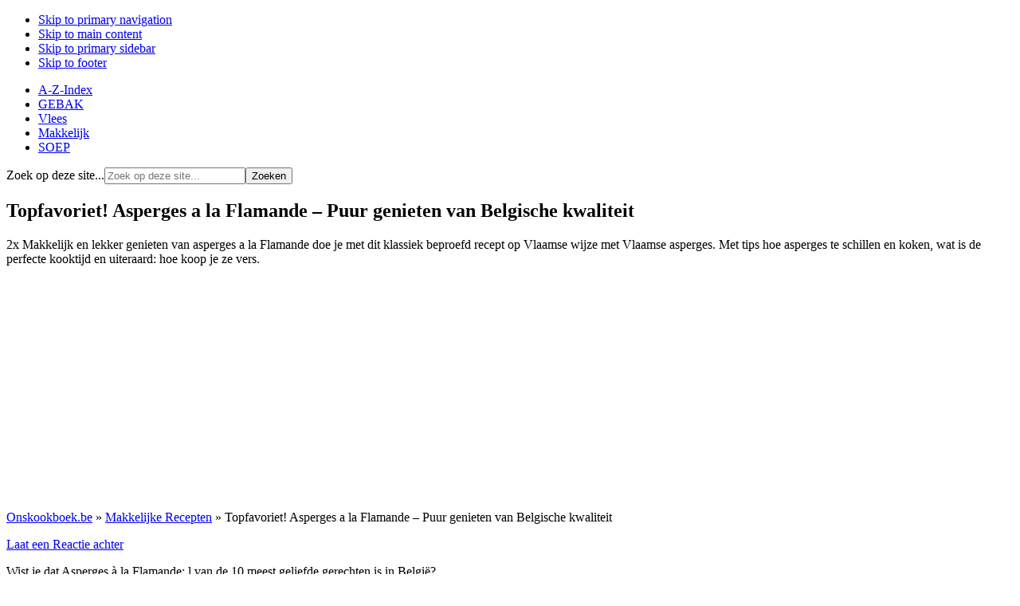

--- FILE ---
content_type: text/html; charset=UTF-8
request_url: https://www.onskookboek.be/makkelijke-recepten/asperges-a-la-flamande.html
body_size: 34065
content:
<!DOCTYPE html><html lang="nl-BE"><head ><meta charset="UTF-8" /><meta name="viewport" content="width=device-width, initial-scale=1" /><meta name='robots' content='index, follow, max-image-preview:large, max-snippet:-1, max-video-preview:-1' /><link media="all" href="https://www.onskookboek.be/wp-content/cache/autoptimize/css/autoptimize_331f09d4fa272b8a5ea85895804b0bba.css" rel="stylesheet"><title>Topfavoriet! Asperges a la Flamande Puur genieten van Belgische kwaliteit</title><meta name="description" content="Wist je dat Asperges à la Flamande: l van de 10 meest geliefde gerechten is in België? Geniet op klassieke wijze of à la Jeroen Meus. Tips hoe schillen + koken!" /><link rel="canonical" href="https://www.onskookboek.be/makkelijke-recepten/asperges-a-la-flamande.html" /><meta property="og:locale" content="nl_BE" /><meta property="og:type" content="article" /><meta property="og:title" content="Topfavoriet! Asperges a la Flamande Puur genieten van Belgische kwaliteit" /><meta property="og:description" content="Wist je dat Asperges à la Flamande: l van de 10 meest geliefde gerechten is in België? Geniet op klassieke wijze of à la Jeroen Meus. Tips hoe schillen + koken!" /><meta property="og:url" content="https://www.onskookboek.be/makkelijke-recepten/asperges-a-la-flamande.html" /><meta property="article:publisher" content="https://www.facebook.com/OnsKookboekRecepten/" /><meta property="article:published_time" content="2022-05-19T16:46:04+00:00" /><meta property="article:modified_time" content="2022-06-29T17:12:01+00:00" /><meta property="og:image" content="https://www.onskookboek.be/wp-content/uploads/2018/04/asperges-a-la-flamande.jpg" /><meta property="og:image:width" content="480" /><meta property="og:image:height" content="304" /><meta property="og:image:type" content="image/jpeg" /><meta name="author" content="Ons Kookboek" /><meta name="twitter:card" content="summary_large_image" /><meta name="twitter:creator" content="@onsstef2kweeseekim888" /><meta name="twitter:site" content="@onskookboek" /><meta name="twitter:label1" content="Geschreven door" /><meta name="twitter:data1" content="Ons Kookboek" /><meta name="twitter:label2" content="Geschatte leestijd" /><meta name="twitter:data2" content="9 minuten" /> <script type="application/ld+json" class="yoast-schema-graph">{"@context":"https://schema.org","@graph":[{"@type":"Article","@id":"https://www.onskookboek.be/makkelijke-recepten/asperges-a-la-flamande.html#article","isPartOf":{"@id":"https://www.onskookboek.be/makkelijke-recepten/asperges-a-la-flamande.html"},"author":{"name":"Ons Kookboek","@id":"https://www.onskookboek.be/#/schema/person/df80268a6e7c6e57c64903bb2905dac6"},"headline":"Topfavoriet! Asperges a la Flamande &#8211; Puur genieten van Belgische kwaliteit","datePublished":"2022-05-19T16:46:04+00:00","dateModified":"2022-06-29T17:12:01+00:00","wordCount":3246,"commentCount":0,"publisher":{"@id":"https://www.onskookboek.be/#organization"},"image":{"@id":"https://www.onskookboek.be/makkelijke-recepten/asperges-a-la-flamande.html#primaryimage"},"thumbnailUrl":"https://www.onskookboek.be/wp-content/uploads/2018/04/asperges-a-la-flamande.jpg","keywords":["2022","asperges"],"articleSection":["57 Makkelijke recepten: voor het hele gezin"],"inLanguage":"nl-BE","potentialAction":[{"@type":"CommentAction","name":"Comment","target":["https://www.onskookboek.be/makkelijke-recepten/asperges-a-la-flamande.html#respond"]}]},{"@type":"WebPage","@id":"https://www.onskookboek.be/makkelijke-recepten/asperges-a-la-flamande.html","url":"https://www.onskookboek.be/makkelijke-recepten/asperges-a-la-flamande.html","name":"Topfavoriet! Asperges a la Flamande Puur genieten van Belgische kwaliteit","isPartOf":{"@id":"https://www.onskookboek.be/#website"},"primaryImageOfPage":{"@id":"https://www.onskookboek.be/makkelijke-recepten/asperges-a-la-flamande.html#primaryimage"},"image":{"@id":"https://www.onskookboek.be/makkelijke-recepten/asperges-a-la-flamande.html#primaryimage"},"thumbnailUrl":"https://www.onskookboek.be/wp-content/uploads/2018/04/asperges-a-la-flamande.jpg","datePublished":"2022-05-19T16:46:04+00:00","dateModified":"2022-06-29T17:12:01+00:00","description":"Wist je dat Asperges à la Flamande: l van de 10 meest geliefde gerechten is in België? Geniet op klassieke wijze of à la Jeroen Meus. Tips hoe schillen + koken!","breadcrumb":{"@id":"https://www.onskookboek.be/makkelijke-recepten/asperges-a-la-flamande.html#breadcrumb"},"inLanguage":"nl-BE","potentialAction":[{"@type":"ReadAction","target":["https://www.onskookboek.be/makkelijke-recepten/asperges-a-la-flamande.html"]}]},{"@type":"ImageObject","inLanguage":"nl-BE","@id":"https://www.onskookboek.be/makkelijke-recepten/asperges-a-la-flamande.html#primaryimage","url":"https://www.onskookboek.be/wp-content/uploads/2018/04/asperges-a-la-flamande.jpg","contentUrl":"https://www.onskookboek.be/wp-content/uploads/2018/04/asperges-a-la-flamande.jpg","width":480,"height":304,"caption":"Puur genieten van Belgische kwaliteit! Met tips hoe asperges te schillen en koken, wat is de perfecte kooktijd en uiteraard... Hoe koop je ze zo vers mogelijk."},{"@type":"BreadcrumbList","@id":"https://www.onskookboek.be/makkelijke-recepten/asperges-a-la-flamande.html#breadcrumb","itemListElement":[{"@type":"ListItem","position":1,"name":"Onskookboek.be","item":"https://www.onskookboek.be/"},{"@type":"ListItem","position":2,"name":"Makkelijke Recepten","item":"https://www.onskookboek.be/category/makkelijke-recepten"},{"@type":"ListItem","position":3,"name":"Topfavoriet! Asperges a la Flamande &#8211; Puur genieten van Belgische kwaliteit"}]},{"@type":"WebSite","@id":"https://www.onskookboek.be/#website","url":"https://www.onskookboek.be/","name":"","description":"","publisher":{"@id":"https://www.onskookboek.be/#organization"},"potentialAction":[{"@type":"SearchAction","target":{"@type":"EntryPoint","urlTemplate":"https://www.onskookboek.be/?s={search_term_string}"},"query-input":{"@type":"PropertyValueSpecification","valueRequired":true,"valueName":"search_term_string"}}],"inLanguage":"nl-BE"},{"@type":"Organization","@id":"https://www.onskookboek.be/#organization","name":"https://www.onskookboek.be","url":"https://www.onskookboek.be/","logo":{"@type":"ImageObject","inLanguage":"nl-BE","@id":"https://www.onskookboek.be/#/schema/logo/image/","url":"https://www.onskookboek.be/wp-content/uploads/2021/04/cropped-ons-kookboek.jpg","contentUrl":"https://www.onskookboek.be/wp-content/uploads/2021/04/cropped-ons-kookboek.jpg","width":512,"height":512,"caption":"https://www.onskookboek.be"},"image":{"@id":"https://www.onskookboek.be/#/schema/logo/image/"},"sameAs":["https://www.facebook.com/OnsKookboekRecepten/","https://x.com/onskookboek","https://www.instagram.com/onskookboek/"]},{"@type":"Person","@id":"https://www.onskookboek.be/#/schema/person/df80268a6e7c6e57c64903bb2905dac6","name":"Ons Kookboek","image":{"@type":"ImageObject","inLanguage":"nl-BE","@id":"https://www.onskookboek.be/#/schema/person/image/","url":"https://secure.gravatar.com/avatar/032be28d7c96aa789b43f625bd450d8466fbe1ec484f5d5b1b91b70dcbb33e73?s=96&d=blank&r=g","contentUrl":"https://secure.gravatar.com/avatar/032be28d7c96aa789b43f625bd450d8466fbe1ec484f5d5b1b91b70dcbb33e73?s=96&d=blank&r=g","caption":"Ons Kookboek"},"sameAs":["https://x.com/onsstef2kweeseekim888"]},{"@type":"Recipe","name":"Topklassieker! Asperges à la Flamande of Op Vlaamse Wijze","author":{"@type":"Person","name":"https://www.onskookboek.be"},"description":"Makkelijk en lekker genieten van asperges a la Flamande doe je met dit klassiek beproefd recept op Vlaamse wijze met Vlaamse asperges. Met tips hoe asperges te schillen en koken, wat is de perfecte kooktijd en uiteraard: hoe koop je ze vers.","datePublished":"2022-05-20T00:46:04+00:00","image":["https://www.onskookboek.be/wp-content/uploads/2018/04/asperges-a-la-flamande-1.jpg","https://www.onskookboek.be/wp-content/uploads/2018/04/asperges-a-la-flamande-1-480x270.jpg"],"recipeYield":["4"],"prepTime":"PT25M","cookTime":"PT15M","totalTime":"PT40M","recipeIngredient":["150 gram echte boter","1.5 kg asperges","een aspergepan of een gewone pot waar de asperges in de lengte in zullen passen","rotszout","4  tot 8 biologische eieren","peper","muskaatnoot","1  bosje peterselie","vers geperst citroensap"],"recipeInstructions":[{"@type":"HowToStep","text":"Om makkelijk te werken maak je vooraf de fijngesneden peterselie en hardgekookte eieren klaar, zet weg in de ijskast en breng weer terug na het koken van de asperges en geklaarde botersaus.","name":"Om makkelijk te werken maak je vooraf de fijngesneden peterselie en hardgekookte eieren klaar, zet weg in de ijskast en breng weer terug na het koken van de asperges en geklaarde botersaus.","url":"https://www.onskookboek.be/makkelijke-recepten/asperges-a-la-flamande.html#wprm-recipe-7233-step-0-0"},{"@type":"HowToStep","text":"Wie minder tijd heeft begint met ghee of geklaarde boter te maken. Boter klaren wil zeggen dat we het vet zoveel mogelijk van de nog resterende melk en eiwitten willen scheiden. Dit doe je door gewoon de boter te smelten in een pan op een zacht vuurtje: wat je niet nodig hebt zal boven drijven en/of naar de bodem zinken.","name":"Wie minder tijd heeft begint met ghee of geklaarde boter te maken. Boter klaren wil zeggen dat we het vet zoveel mogelijk van de nog resterende melk en eiwitten willen scheiden. Dit doe je door gewoon de boter te smelten in een pan op een zacht vuurtje: wat je niet nodig hebt zal boven drijven en/of naar de bodem zinken.","url":"https://www.onskookboek.be/makkelijke-recepten/asperges-a-la-flamande.html#wprm-recipe-7233-step-0-1"},{"@type":"HowToStep","text":"In een pot kook je ondertussen de eieren (bijna) hard (8 tot 10 minuten in kokend water en dan onmiddellijk afkoelen onder kokend, stromend water). Haal de dooiers uit het eiwitten en snijdt ze apart fijn.","name":"In een pot kook je ondertussen de eieren (bijna) hard (8 tot 10 minuten in kokend water en dan onmiddellijk afkoelen onder kokend, stromend water). Haal de dooiers uit het eiwitten en snijdt ze apart fijn.","url":"https://www.onskookboek.be/makkelijke-recepten/asperges-a-la-flamande.html#wprm-recipe-7233-step-0-2"},{"@type":"HowToStep","text":"Breng een pot (of je aspergepan) met water en wat rotszout aan de kook.","name":"Breng een pot (of je aspergepan) met water en wat rotszout aan de kook.","url":"https://www.onskookboek.be/makkelijke-recepten/asperges-a-la-flamande.html#wprm-recipe-7233-step-0-3"},{"@type":"HowToStep","text":"Schil tijdens het koken van de eieren de asperges en snijd de voet weg. Doe de reeds geschilde asperges in een kom met koud water.","name":"Schil tijdens het koken van de eieren de asperges en snijd de voet weg. Doe de reeds geschilde asperges in een kom met koud water.","url":"https://www.onskookboek.be/makkelijke-recepten/asperges-a-la-flamande.html#wprm-recipe-7233-step-0-4"},{"@type":"HowToStep","text":"Als alle asperges geschild zijn, doe je ze in kokend water en laat 7 tot 8 minuten koken.","name":"Als alle asperges geschild zijn, doe je ze in kokend water en laat 7 tot 8 minuten koken.","url":"https://www.onskookboek.be/makkelijke-recepten/asperges-a-la-flamande.html#wprm-recipe-7233-step-0-5"},{"@type":"HowToStep","text":"Ondertussen verwijder je de stengels uit het bosje peterselie en snijd de peterselieblaadjes fijn (snijden met een mes en niet hakken met een hakmes).","name":"Ondertussen verwijder je de stengels uit het bosje peterselie en snijd de peterselieblaadjes fijn (snijden met een mes en niet hakken met een hakmes).","url":"https://www.onskookboek.be/makkelijke-recepten/asperges-a-la-flamande.html#wprm-recipe-7233-step-0-6"},{"@type":"HowToStep","text":"Haal met een schuimspaan na 7 tot 8 minuten de gegaarde asperges uit de pot (of neem de zeef uit de aspergepan), laat uitlekken en dep af op een keukenhanddoek.","name":"Haal met een schuimspaan na 7 tot 8 minuten de gegaarde asperges uit de pot (of neem de zeef uit de aspergepan), laat uitlekken en dep af op een keukenhanddoek.","url":"https://www.onskookboek.be/makkelijke-recepten/asperges-a-la-flamande.html#wprm-recipe-7233-step-0-7"},{"@type":"HowToStep","text":"Schep wat geklaarde boter in een brede pan en leg er een laag asperges is. Kruid met muskaatnoot en laat even bakken tot er een laagje boter met muskaatnoot rondomrond alle asperges gevormd is.","name":"Schep wat geklaarde boter in een brede pan en leg er een laag asperges is. Kruid met muskaatnoot en laat even bakken tot er een laagje boter met muskaatnoot rondomrond alle asperges gevormd is.","url":"https://www.onskookboek.be/makkelijke-recepten/asperges-a-la-flamande.html#wprm-recipe-7233-step-0-8"},{"@type":"HowToStep","text":"Schik de asperges op een bord.","name":"Schik de asperges op een bord.","url":"https://www.onskookboek.be/makkelijke-recepten/asperges-a-la-flamande.html#wprm-recipe-7233-step-0-9"},{"@type":"HowToStep","text":"Wanneer alles gegaard en fijngesneden is, gaan we de boter klaren: schep de onzuiverheden van het oppervlak weg en giet het vet in een andere pan zonder de bodembezinksels mee over te gieten zodat je een pan ghee overhoudt.","name":"Wanneer alles gegaard en fijngesneden is, gaan we de boter klaren: schep de onzuiverheden van het oppervlak weg en giet het vet in een andere pan zonder de bodembezinksels mee over te gieten zodat je een pan ghee overhoudt.","url":"https://www.onskookboek.be/makkelijke-recepten/asperges-a-la-flamande.html#wprm-recipe-7233-step-0-10"},{"@type":"HowToStep","text":"Verwarm de ghee en kruid met peper, nootmuskaat en rotszout en roer er wat vers geperst citroensap door. Roer er op het laatst de eieren en de peterselie door.","name":"Verwarm de ghee en kruid met peper, nootmuskaat en rotszout en roer er wat vers geperst citroensap door. Roer er op het laatst de eieren en de peterselie door.","url":"https://www.onskookboek.be/makkelijke-recepten/asperges-a-la-flamande.html#wprm-recipe-7233-step-0-11"},{"@type":"HowToStep","text":"Schep de botersaus over je asperges, geef ieder een schijfje citroen en je \"asperges a la Flamande\" zijn serverensklaar!","name":"Schep de botersaus over je asperges, geef ieder een schijfje citroen en je \"asperges a la Flamande\" zijn serverensklaar!","url":"https://www.onskookboek.be/makkelijke-recepten/asperges-a-la-flamande.html#wprm-recipe-7233-step-0-12"}],"aggregateRating":{"@type":"AggregateRating","ratingValue":"5","ratingCount":"1"},"recipeCategory":["Groenten"],"recipeCuisine":["Vlaams"],"keywords":"Asperges, Boter, Ei, lente","@id":"https://www.onskookboek.be/makkelijke-recepten/asperges-a-la-flamande.html#recipe","isPartOf":{"@id":"https://www.onskookboek.be/makkelijke-recepten/asperges-a-la-flamande.html#article"},"mainEntityOfPage":"https://www.onskookboek.be/makkelijke-recepten/asperges-a-la-flamande.html"}]}</script> <link rel='dns-prefetch' href='//www.googletagmanager.com' /><link rel='dns-prefetch' href='//pagead2.googlesyndication.com' /><link rel="alternate" type="application/rss+xml" title=" &raquo; feed" href="https://www.onskookboek.be/feed" /><link rel="alternate" type="application/rss+xml" title=" &raquo; reactiesfeed" href="https://www.onskookboek.be/comments/feed" /><link rel="alternate" type="application/rss+xml" title=" &raquo; Topfavoriet! Asperges a la Flamande &#8211; Puur genieten van Belgische kwaliteit reactiesfeed" href="https://www.onskookboek.be/makkelijke-recepten/asperges-a-la-flamande.html/feed" /><link rel="alternate" title="oEmbed (JSON)" type="application/json+oembed" href="https://www.onskookboek.be/wp-json/oembed/1.0/embed?url=https%3A%2F%2Fwww.onskookboek.be%2Fmakkelijke-recepten%2Fasperges-a-la-flamande.html" /><link rel="alternate" title="oEmbed (XML)" type="text/xml+oembed" href="https://www.onskookboek.be/wp-json/oembed/1.0/embed?url=https%3A%2F%2Fwww.onskookboek.be%2Fmakkelijke-recepten%2Fasperges-a-la-flamande.html&#038;format=xml" /><link rel="https://api.w.org/" href="https://www.onskookboek.be/wp-json/" /><link rel="alternate" title="JSON" type="application/json" href="https://www.onskookboek.be/wp-json/wp/v2/posts/5924" /><link rel="EditURI" type="application/rsd+xml" title="RSD" href="https://www.onskookboek.be/xmlrpc.php?rsd" /><meta name="generator" content="WordPress 6.9" /><link rel='shortlink' href='https://www.onskookboek.be/?p=5924' /><meta name="generator" content="Site Kit by Google 1.170.0" /><link rel="pingback" href="https://www.onskookboek.be/xmlrpc.php" /><meta name=viewport content="width=device-width, initial-scale=1"><link rel="preconnect" href="https://adservice.google.com/"><link rel="preconnect" href="https://googleads.g.doubleclick.net/"><link rel="preconnect" href="https://www.googletagservices.com/"><link rel="preconnect" href="https://tpc.googlesyndication.com/"><meta name="google-adsense-platform-account" content="ca-host-pub-2644536267352236"><meta name="google-adsense-platform-domain" content="sitekit.withgoogle.com"><meta name="onesignal" content="wordpress-plugin"/><style type="text/css">.hero-section{background-image:url(https://www.onskookboek.be/wp-content/uploads/2018/04/asperges-a-la-flamande.jpg)}</style> <script type="text/javascript" async="async" src="https://pagead2.googlesyndication.com/pagead/js/adsbygoogle.js?client=ca-pub-8758927667653839&amp;host=ca-host-pub-2644536267352236" crossorigin="anonymous"></script> <link rel="icon" href="https://www.onskookboek.be/wp-content/uploads/2021/04/cropped-ons-kookboek-32x32.jpg" sizes="32x32" /><link rel="icon" href="https://www.onskookboek.be/wp-content/uploads/2021/04/cropped-ons-kookboek-192x192.jpg" sizes="192x192" /><link rel="apple-touch-icon" href="https://www.onskookboek.be/wp-content/uploads/2021/04/cropped-ons-kookboek-180x180.jpg" /><meta name="msapplication-TileImage" content="https://www.onskookboek.be/wp-content/uploads/2021/04/cropped-ons-kookboek-270x270.jpg" /></head><body class="wp-singular post-template-default single single-post postid-5924 single-format-standard wp-theme-genesis wp-child-theme-studio-pro custom-header header-image content-sidebar genesis-breadcrumbs-visible genesis-footer-widgets-visible"><div class="site-container"><ul class="genesis-skip-link"><li><a href="#genesis-nav-primary" class="screen-reader-shortcut"> Skip to primary navigation</a></li><li><a href="#genesis-content" class="screen-reader-shortcut"> Skip to main content</a></li><li><a href="#genesis-sidebar-primary" class="screen-reader-shortcut"> Skip to primary sidebar</a></li><li><a href="#genesis-footer-widgets" class="screen-reader-shortcut"> Skip to footer</a></li></ul><header class="site-header"><div class="wrap"><div class="title-area" itemscope="itemscope" itemtype="http://schema.org/Organization"><p class="site-title" itemprop="name"><a href="https://www.onskookboek.be/"></a></p></div><nav class="nav-primary" aria-label="Main" id="genesis-nav-primary"><div class="wrap"><ul id="menu-topmenu5" class="menu genesis-nav-menu menu-primary js-superfish"><li id="menu-item-7584" class="menu-item menu-item-type-post_type menu-item-object-page menu-item-7584"><a href="https://www.onskookboek.be/alfabetische-index"><span >A-Z-Index</span></a></li><li id="menu-item-7587" class="menu-item menu-item-type-taxonomy menu-item-object-category menu-item-7587"><a href="https://www.onskookboek.be/category/taart-recepten"><span >GEBAK</span></a></li><li id="menu-item-7586" class="menu-item menu-item-type-taxonomy menu-item-object-category menu-item-7586"><a href="https://www.onskookboek.be/category/vlees-gerechten"><span >Vlees</span></a></li><li id="menu-item-7588" class="menu-item menu-item-type-taxonomy menu-item-object-category current-post-ancestor current-menu-parent current-post-parent menu-item-7588"><a href="https://www.onskookboek.be/category/makkelijke-recepten"><span >Makkelijk</span></a></li><li id="menu-item-7585" class="menu-item menu-item-type-taxonomy menu-item-object-category menu-item-7585"><a href="https://www.onskookboek.be/category/soep"><span >SOEP</span></a></li></ul></div></nav><div class="widget-area header-widget-area"><section id="search-11" class="widget widget_search"><div class="widget-wrap"><form class="search-form" method="get" action="https://www.onskookboek.be/" role="search"><label class="search-form-label screen-reader-text" for="searchform-1">Zoek op deze site...</label><input class="search-form-input" type="search" name="s" id="searchform-1" placeholder="Zoek op deze site..."><input class="search-form-submit" type="submit" value="Zoeken"><meta content="https://www.onskookboek.be/?s={s}"></form></div></section></div></div></header><div class="site-inner"><section class="hero-section" id="hero-section" role="banner"><div class="wrap"><h1 class="entry-title">Topfavoriet! Asperges a la Flamande &#8211; Puur genieten van Belgische kwaliteit</h1><p itemprop="description">2x Makkelijk en lekker genieten van asperges a la Flamande doe je met dit klassiek beproefd recept op Vlaamse wijze met Vlaamse asperges. Met tips hoe asperges te schillen en koken, wat is de perfecte kooktijd en uiteraard: hoe koop je ze vers.</p></div></section><div class="content-sidebar-wrap"><main class="content" id="genesis-content"><div class="breadcrumb"><span><span><a href="https://www.onskookboek.be/">Onskookboek.be</a></span> » <span><a href="https://www.onskookboek.be/category/makkelijke-recepten">Makkelijke Recepten</a></span> » <span class="breadcrumb_last" aria-current="page">Topfavoriet! Asperges a la Flamande &#8211; Puur genieten van Belgische kwaliteit</span></span></div><article class="post-5924 post type-post status-publish format-standard has-post-thumbnail category-makkelijke-recepten tag-1921 tag-asperges entry" aria-label="Topfavoriet! Asperges a la Flamande &#8211; Puur genieten van Belgische kwaliteit" itemref="hero-section"><p class="entry-meta"><span class="entry-comments-link"><a href="https://www.onskookboek.be/makkelijke-recepten/asperges-a-la-flamande.html#respond">Laat een Reactie achter</a></span></p><div class="entry-content"><p>Wist je dat Asperges à la Flamande: l van de 10 meest geliefde gerechten is in België?</p><p>Makkelijk en lekker genieten van asperges a la Flamande doe je met dit klassiek beproefd recept op Vlaamse wijze met uiteraard Vlaamse asperges.</p><p>Of geniet op de wijze van Jeroen Meus.</p><p>+ Tips : hoe asperges te schillen en koken, wat is de perfecte kooktijd en uiteraard hoe koop je ze vers.</p><p>Bonus recept: Asperges met zalm, die je snel het ganse jaar kan serveren.</p><div id="toc_container" class="no_bullets"><p class="toc_title">Inhoud</p><ul class="toc_list"><li><a href="#Waarom_kopen_in_het_Aspergeseizoen"><span class="toc_number toc_depth_1">1</span> Waarom kopen in het Aspergeseizoen!</a></li><li><a href="#Wat_zijn_asperges_a_la_Flamande"><span class="toc_number toc_depth_1">2</span> Wat zijn asperges a la Flamande?</a></li><li><a href="#Hoe_verse_witte_asperges_kopen"><span class="toc_number toc_depth_1">3</span> Hoe verse, witte asperges kopen</a></li><li><a href="#Hoe_asperges_schillen"><span class="toc_number toc_depth_1">4</span> Hoe asperges schillen?</a><ul><li><a href="#Tip_Hoe_asperges_schillen_als_ze_rechtop_staan"><span class="toc_number toc_depth_2">4.1</span> Tip: Hoe asperges schillen als ze rechtop staan</a></li></ul></li><li><a href="#Hoe_bewaren"><span class="toc_number toc_depth_1">5</span> Hoe bewaren?</a></li><li><a href="#Hoe_asperges_koken"><span class="toc_number toc_depth_1">6</span> Hoe asperges koken?</a></li><li><a href="#Hoe_lang_moeten_asperges_koken"><span class="toc_number toc_depth_1">7</span> Hoe lang moeten asperges koken?</a></li><li><a href="#Wat_eten_bij_Asperges_op_Vlaamse_Wijze"><span class="toc_number toc_depth_1">8</span> Wat eten bij Asperges op Vlaamse Wijze?</a></li><li><a href="#Asperges_a_la_Flamande_a_la_Jeroen_Meus"><span class="toc_number toc_depth_1">9</span> Asperges à la Flamande à la Jeroen Meus</a><ul><li><a href="#Jeroen_legt_ook_even_uit_hoe_je_prefect_asperges_kan_schillen"><span class="toc_number toc_depth_2">9.1</span> Jeroen legt ook even uit hoe je prefect asperges kan schillen:</a></li><li><a href="#Hoelang_en_hoe_asperges_koken"><span class="toc_number toc_depth_2">9.2</span> Hoelang en hoe asperges koken?</a></li><li><a href="#Hoe_maakt_Jeroen_Meus_asperges_a_la_Flamande"><span class="toc_number toc_depth_2">9.3</span> Hoe maakt Jeroen Meus asperges a la Flamande?</a></li></ul></li><li><a href="#Topklassieker_Asperges_a_la_Flamande_of_Op_Vlaamse_Wijze"><span class="toc_number toc_depth_1">10</span> Topklassieker! Asperges à la Flamande of Op Vlaamse Wijze</a><ul><li><a href="#Ingredienten"><span class="toc_number toc_depth_2">10.1</span> Ingrediënten</a></li><li><a href="#Bereidingnbsp"><span class="toc_number toc_depth_2">10.2</span> Bereiding&nbsp;</a></li></ul></li><li><a href="#BONUS_1_Basis_Recept_-_Asperges_koken_voor_4_personen"><span class="toc_number toc_depth_1">11</span> BONUS 1: Basis Recept - Asperges koken voor 4 personen</a><ul><li><a href="#Ingredienten-2"><span class="toc_number toc_depth_2">11.1</span> Ingrediënten</a></li><li><a href="#Bereidingnbsp-2"><span class="toc_number toc_depth_2">11.2</span> Bereiding&nbsp;</a></li></ul></li><li><a href="#BONUS_2_Makkelijkst_Recept_voor_Asperges_op_Vlaamse_wijze"><span class="toc_number toc_depth_1">12</span> BONUS 2: Makkelijkst Recept voor Asperges op Vlaamse wijze</a><ul><li><a href="#Ingredienten-3"><span class="toc_number toc_depth_2">12.1</span> Ingrediënten</a></li><li><a href="#Bereidingnbsp-3"><span class="toc_number toc_depth_2">12.2</span> Bereiding&nbsp;</a></li></ul></li><li><a href="#Asperges_met_Zalm_-_Genieten_in_15_minuten"><span class="toc_number toc_depth_1">13</span> Asperges met Zalm - Genieten in 15 minuten</a><ul><li><a href="#Ingredienten-4"><span class="toc_number toc_depth_2">13.1</span> Ingrediënten</a></li><li><a href="#Bereidingnbsp-4"><span class="toc_number toc_depth_2">13.2</span> Bereiding&nbsp;</a></li><li><a href="#Tips_en_Weetjes"><span class="toc_number toc_depth_2">13.3</span> Tips en Weetjes</a></li></ul></li></ul></div><h2><span id="Waarom_kopen_in_het_Aspergeseizoen">Waarom kopen in het Aspergeseizoen!</span></h2><p>Traditioneel loopt het aspergeseizoen vanaf de 3de donderdag van april tot 24 juni wordt dit witte goud vers te koop aangeboden. Met de milde winters van de laatste jaren, zal het echte seizoen weer wat vervroegd zijn</p><p>&#8220;Goud&#8221; omdat elke stengel 1 voor 1 met de hand wordt uitgestoken, dus wel prijzig aan arbeid.</p><p>BUDGET en gezondheid: de niet biologisch geteelde asperges zullen pas in aanraking komen met pesticiden na 24 juni, dus je hoeft ze niet biologisch aan te kopen wanneer je waar voor geld wil. Uiteraard blijven we voorstander dat elke verkochte groente van de biologische, duurzame tuinbouw komt.</p><p><noscript><img decoding="async" src="https://www.onskookboek.be/afbeeldingen/asperges-a-la-flamande.jpg" alt="Asperges a la flamande" width="480" height="304" border="0" /></noscript><img class="lazyload" decoding="async" src='data:image/svg+xml,%3Csvg%20xmlns=%22http://www.w3.org/2000/svg%22%20viewBox=%220%200%20480%20304%22%3E%3C/svg%3E' data-src="https://www.onskookboek.be/afbeeldingen/asperges-a-la-flamande.jpg" alt="Asperges a la flamande" width="480" height="304" border="0" /></p><h2><span id="Wat_zijn_asperges_a_la_Flamande">Wat zijn asperges a la Flamande?</span></h2><figure id="attachment_4732" aria-describedby="caption-attachment-4732" style="width: 150px" class="wp-caption alignright"><a href="https://www.onskookboek.be/makkelijke-recepten/asperges-a-la-flamande.html#Makkelijkst_Recept_voor_Asperges_op_Vlaamse_wijze"><noscript><img decoding="async" class="size-thumbnail wp-image-4732" src="https://www.onskookboek.be/wp-content/uploads/2011/04/asperges-op-vlaamse-wijze-150x150.jpg" alt="Asperges op Vlaamse wijze" width="150" height="150" srcset="https://www.onskookboek.be/wp-content/uploads/2011/04/asperges-op-vlaamse-wijze-150x150.jpg 150w, https://www.onskookboek.be/wp-content/uploads/2011/04/asperges-op-vlaamse-wijze-80x80.jpg 80w, https://www.onskookboek.be/wp-content/uploads/2011/04/asperges-op-vlaamse-wijze-110x110.jpg 110w, https://www.onskookboek.be/wp-content/uploads/2011/04/asperges-op-vlaamse-wijze-50x50.jpg 50w" sizes="(max-width: 150px) 100vw, 150px" /></noscript><img decoding="async" class="lazyload size-thumbnail wp-image-4732" src='data:image/svg+xml,%3Csvg%20xmlns=%22http://www.w3.org/2000/svg%22%20viewBox=%220%200%20150%20150%22%3E%3C/svg%3E' data-src="https://www.onskookboek.be/wp-content/uploads/2011/04/asperges-op-vlaamse-wijze-150x150.jpg" alt="Asperges op Vlaamse wijze" width="150" height="150" data-srcset="https://www.onskookboek.be/wp-content/uploads/2011/04/asperges-op-vlaamse-wijze-150x150.jpg 150w, https://www.onskookboek.be/wp-content/uploads/2011/04/asperges-op-vlaamse-wijze-80x80.jpg 80w, https://www.onskookboek.be/wp-content/uploads/2011/04/asperges-op-vlaamse-wijze-110x110.jpg 110w, https://www.onskookboek.be/wp-content/uploads/2011/04/asperges-op-vlaamse-wijze-50x50.jpg 50w" data-sizes="(max-width: 150px) 100vw, 150px" /></a><figcaption id="caption-attachment-4732" class="wp-caption-text">BONUS 2: Makkelijkst Recept voor Asperges op Vlaamse wijze</figcaption></figure><p>Asperges op Vlaamse wijze is een Belgische klassieker waarbij de gaar gekookte asperges overgoten worden met een botersaus met fijngehakte, hardgekookte eieren en verse peterselie. Er zijn 2 versies voor de botersaus:</p><ul><li>de echte boter klaren zoals in onderstaand omkaderd recept of</li><li>een ietwat minder calorierijke versie. Gewoon wat kookwater van de asperges in een sauspan doen, wat vers citroensap in persen, aan de kook brengen en er echte boter doorroeren. Voeg per eetlepel kookvocht 30 gram echte boter toe en roer tot de saus gebonden is.</li></ul><p>Daarna fijngesneden hardgekookt ei en peterselie erbij, kruiden met peper, zout en muskaatnoot en serveren bovenop de asperges. Wie wil kan er extra nog ham of zalm bij serveren.</p><h2><span id="Hoe_verse_witte_asperges_kopen">Hoe verse, witte asperges kopen</span></h2><figure id="attachment_5297" aria-describedby="caption-attachment-5297" style="width: 150px" class="wp-caption alignright"><a href="https://www.onskookboek.be/makkelijke-recepten/asperges-a-la-flamande.html#BONUS_1_Basis_Recept_-_Asperges_koken_voor_4_personen"><noscript><img decoding="async" class="size-thumbnail wp-image-5297" src="https://www.onskookboek.be/wp-content/uploads/2016/03/asperges-koken-150x150.jpg" alt="Asperges koken" width="150" height="150" srcset="https://www.onskookboek.be/wp-content/uploads/2016/03/asperges-koken-150x150.jpg 150w, https://www.onskookboek.be/wp-content/uploads/2016/03/asperges-koken-80x80.jpg 80w, https://www.onskookboek.be/wp-content/uploads/2016/03/asperges-koken-110x110.jpg 110w, https://www.onskookboek.be/wp-content/uploads/2016/03/asperges-koken-50x50.jpg 50w" sizes="(max-width: 150px) 100vw, 150px" /></noscript><img decoding="async" class="lazyload size-thumbnail wp-image-5297" src='data:image/svg+xml,%3Csvg%20xmlns=%22http://www.w3.org/2000/svg%22%20viewBox=%220%200%20150%20150%22%3E%3C/svg%3E' data-src="https://www.onskookboek.be/wp-content/uploads/2016/03/asperges-koken-150x150.jpg" alt="Asperges koken" width="150" height="150" data-srcset="https://www.onskookboek.be/wp-content/uploads/2016/03/asperges-koken-150x150.jpg 150w, https://www.onskookboek.be/wp-content/uploads/2016/03/asperges-koken-80x80.jpg 80w, https://www.onskookboek.be/wp-content/uploads/2016/03/asperges-koken-110x110.jpg 110w, https://www.onskookboek.be/wp-content/uploads/2016/03/asperges-koken-50x50.jpg 50w" data-sizes="(max-width: 150px) 100vw, 150px" /></a><figcaption id="caption-attachment-5297" class="wp-caption-text">BONUS 1: Basis Recept &#8211; Asperges koken voor 4 personen</figcaption></figure><p>Neem 2 stengels en wrijf ze in de lengte tegen elkaar: hoor je een piepend geluid, dan zijn ze vers: kopen dus en zo snel mogelijk klaarmaken.</p><p>Kijk ook uit of je rechtstreeks je asperges bij de boer kan kopen. Een handige hulp hierbij is even zoeken op de website van <a href="https://www.rechtvanbijdeboer.be/" target="_blank" rel="noopener">Recht bij de Boer</a> : gewoon je gemeente indrukken en je krijgt een lijstje van land- en tuinbouwers waar je rechtstreeks aan huis kan kopen.</p><h2><span id="Hoe_asperges_schillen">Hoe asperges schillen?</span></h2><p>Makkelijkst is reeds geschilde asperges te kopen&#8230;</p><p>Om makkelijk asperges te schillen en de witte kleur te behouden zet je eerst een kom koud water met wat vers citroensap erin gesprenkeld klaar. Ga als volgt te werk:</p><ul><li><figure id="attachment_4094" aria-describedby="caption-attachment-4094" style="width: 150px" class="wp-caption alignright"><a href="https://www.onskookboek.be/soep/aspergesoep.html"><noscript><img decoding="async" class="size-thumbnail wp-image-4094" src="https://www.onskookboek.be/wp-content/uploads/2010/11/aspergesoep-150x150.jpg" alt="Aspergesoep" width="150" height="150" srcset="https://www.onskookboek.be/wp-content/uploads/2010/11/aspergesoep-150x150.jpg 150w, https://www.onskookboek.be/wp-content/uploads/2010/11/aspergesoep-80x80.jpg 80w, https://www.onskookboek.be/wp-content/uploads/2010/11/aspergesoep-110x110.jpg 110w, https://www.onskookboek.be/wp-content/uploads/2010/11/aspergesoep-50x50.jpg 50w" sizes="(max-width: 150px) 100vw, 150px" /></noscript><img decoding="async" class="lazyload size-thumbnail wp-image-4094" src='data:image/svg+xml,%3Csvg%20xmlns=%22http://www.w3.org/2000/svg%22%20viewBox=%220%200%20150%20150%22%3E%3C/svg%3E' data-src="https://www.onskookboek.be/wp-content/uploads/2010/11/aspergesoep-150x150.jpg" alt="Aspergesoep" width="150" height="150" data-srcset="https://www.onskookboek.be/wp-content/uploads/2010/11/aspergesoep-150x150.jpg 150w, https://www.onskookboek.be/wp-content/uploads/2010/11/aspergesoep-80x80.jpg 80w, https://www.onskookboek.be/wp-content/uploads/2010/11/aspergesoep-110x110.jpg 110w, https://www.onskookboek.be/wp-content/uploads/2010/11/aspergesoep-50x50.jpg 50w" data-sizes="(max-width: 150px) 100vw, 150px" /></a><figcaption id="caption-attachment-4094" class="wp-caption-text">Je TOP 7 aspergesoep recepten voor 2021! Klassiek, à la Jeroen Meus,…</figcaption></figure><p>Voel aan de voet en snijd indien aanwezig het houterig gedeelte weg. Geen idee wat je precies wat moet voelen: snijd dan gewoon ongeveer 2 tot 3 cm onderaan de stengel weg. Voor &#8220;perfecte presentatie&#8221; snijd je alle asperges even lang. De stukjes voet niet weggooien, maar bijvoorbeeld aspergebouillon van trekken.</li><li>Neem een dunschillertje in de hand waarmee je schrijft (rechts voor de meesten&#8230;) Werk met een klassiek, recht dunschillertje met recht steeltje, zodat je handen nooit in elkaars weg komen te liggen tijdens het snijden&#8230; Je ene hand houdt immers het schillertje vast en de andere hand de voet van de asperge.</li><li>Leg de asperge op het (hoog) werkvlak parallel met je lichaam: laat de asperge steeds op het werkvlak liggen, zodat je ze tijdens het schillen niet breekt. (Toch nog bang dat je de asperges zou breken? leg ze dan een half uurtje voordien in koud water).</li><li>Neem de asperge vast aan de kop en schil in 1 beweging van net onder de kop tot aan de voet.</li><li>Draai de asperge lichtjes rond en snijd opnieuw, een beetje overlappend met de vorige geschilde strook: schil liever iets te veel dan iets te weinig want de schil is taai, vezelig en ietwat bitter. Wat je overhoudt aan schillen, gebruik je bijvoorbeeld in <a href="https://www.onskookboek.be/soep/aspergesoep-sofie-dumont.html" target="_blank" rel="noopener"><b>deze aspergesoep van Sofie Dumont</b></a>.</li><li>Herhaal tot je de ganse asperge rondom rond geschild hebt. Wie zeker wil zijn kan met zijn nagel ronndomrond voelen of er nog schil kan loskomen. (Of met een bot mes nu pas de voeten afsnijden en zien of er geen schil overblijft na het snijden).)</li><li>Bewaar in de diepvries of verwerk meteen.</li></ul><h3><span id="Tip_Hoe_asperges_schillen_als_ze_rechtop_staan">Tip: Hoe asperges schillen als ze rechtop staan</span></h3><figure id="attachment_5974" aria-describedby="caption-attachment-5974" style="width: 150px" class="wp-caption alignright"><a href="https://www.onskookboek.be/soep/heldere-aspergesoep.html"><noscript><img decoding="async" class="size-thumbnail wp-image-5974" src="https://www.onskookboek.be/wp-content/uploads/2018/06/heldere-aspergesoep-150x150.jpg" alt="Heldere aspergesoep" width="150" height="150" srcset="https://www.onskookboek.be/wp-content/uploads/2018/06/heldere-aspergesoep-150x150.jpg 150w, https://www.onskookboek.be/wp-content/uploads/2018/06/heldere-aspergesoep-80x80.jpg 80w" sizes="(max-width: 150px) 100vw, 150px" /></noscript><img decoding="async" class="lazyload size-thumbnail wp-image-5974" src='data:image/svg+xml,%3Csvg%20xmlns=%22http://www.w3.org/2000/svg%22%20viewBox=%220%200%20150%20150%22%3E%3C/svg%3E' data-src="https://www.onskookboek.be/wp-content/uploads/2018/06/heldere-aspergesoep-150x150.jpg" alt="Heldere aspergesoep" width="150" height="150" data-srcset="https://www.onskookboek.be/wp-content/uploads/2018/06/heldere-aspergesoep-150x150.jpg 150w, https://www.onskookboek.be/wp-content/uploads/2018/06/heldere-aspergesoep-80x80.jpg 80w" data-sizes="(max-width: 150px) 100vw, 150px" /></a><figcaption id="caption-attachment-5974" class="wp-caption-text">Laatste kans om deze goedkope, heldere aspergesoep te maken met 5 ingrediënten en inlandse witte asperges, zodat ieder zal genieten van een lekkere kom soep met balletjes.</figcaption></figure><p>Kies uiteraard de methode die jij het makkelijkst vindt, we geven alvast deze methode ook mee.</p><p>Zet een sauspannetje ondersteboven op tafel, waar je de asperges 1 voor 1 op gaat schillen: kwestie dat dat makkelijker werkt, want je werkt dichter tegen je schouder.</p><ul><li>Neem een asperge met de voet (het kontje) naar jouw gericht tussen duim en wijsvinger van je ene hand (de punt dus weg van jou wijzend) en leg op je sauspannetje.</li><li>Zet je dunschillertje iets onder de punt en (schil) beweeg naar omlaag tot aan je vingers, dus niet volledig de schil van de asperge schillen (om tijd te winnen!).</li><li>Ga met je schillertje weer naar boven en draai met duim en wijsvinger de asperge even om.</li><li>Ga nu weer met je dunschillertje naar beneden, zodat je een nieuwe schil zal maken.</li><li>Blijf dit doen tot je rondomrond de asperge hebt geschild.</li><li>Alle schillen hangen nu aan de voet van de asperge: neem ze in 1 hand, de stengel van de asperge in de andere hand en trek alle schillen in 1 ruk van de stengel: het kuisen is gedaan.</li><li>Dan moet je nog het kontje van de stengel breken: dit doe je zoals je een potlood zou doorbreken, maar wel je ene hand aan de voet van de stengel houden en je andere hand boven de helft: plooien tot de asperge breekt waar ze zachter is: dus het meer taaie, harde onderste stuk van de stengel heb je nu afgebroken.</li></ul><p>Uiteraard dat taaie stukje niet weggooien, maar gebruiken om er lekkere aspergesoep mee te maken.</p><h2><span id="Hoe_bewaren">Hoe bewaren?</span></h2><p>Bewaar je verse asperges in een vochtige doek in de koelkast.</p><p>Uiteraard hoe verser je ze klaarmaakt, hoe beter.</p><h2><span id="Hoe_asperges_koken">Hoe asperges koken?</span></h2><figure id="attachment_4282" aria-describedby="caption-attachment-4282" style="width: 150px" class="wp-caption alignright"><a href="https://www.onskookboek.be/soep/aspergesoep-maken.html"><noscript><img decoding="async" class="size-thumbnail wp-image-4282" src="https://www.onskookboek.be/wp-content/uploads/2012/04/aspergesoep-maken-150x150.jpg" alt="Aspergesoep maken" width="150" height="150" srcset="https://www.onskookboek.be/wp-content/uploads/2012/04/aspergesoep-maken-150x150.jpg 150w, https://www.onskookboek.be/wp-content/uploads/2012/04/aspergesoep-maken-80x80.jpg 80w, https://www.onskookboek.be/wp-content/uploads/2012/04/aspergesoep-maken-110x110.jpg 110w, https://www.onskookboek.be/wp-content/uploads/2012/04/aspergesoep-maken-50x50.jpg 50w" sizes="(max-width: 150px) 100vw, 150px" /></noscript><img decoding="async" class="lazyload size-thumbnail wp-image-4282" src='data:image/svg+xml,%3Csvg%20xmlns=%22http://www.w3.org/2000/svg%22%20viewBox=%220%200%20150%20150%22%3E%3C/svg%3E' data-src="https://www.onskookboek.be/wp-content/uploads/2012/04/aspergesoep-maken-150x150.jpg" alt="Aspergesoep maken" width="150" height="150" data-srcset="https://www.onskookboek.be/wp-content/uploads/2012/04/aspergesoep-maken-150x150.jpg 150w, https://www.onskookboek.be/wp-content/uploads/2012/04/aspergesoep-maken-80x80.jpg 80w, https://www.onskookboek.be/wp-content/uploads/2012/04/aspergesoep-maken-110x110.jpg 110w, https://www.onskookboek.be/wp-content/uploads/2012/04/aspergesoep-maken-50x50.jpg 50w" data-sizes="(max-width: 150px) 100vw, 150px" /></a><figcaption id="caption-attachment-4282" class="wp-caption-text">Makkelijk, snel en lekker recept om aspergesoep te maken met weinig ingrediënten&#8230;</figcaption></figure><p>Ideaal koop je een speciale asperge kookpot: dit is een smalle, hoge pot met een mandje waarin je de asperges makkelijk rechtop in kan koken. Het is de bedoeling de pot te vullen met water tot net onder de koppen van de asperges. Hierdoor zal je stengels koken in het water (voeg wat zout toe) en de meer delicate koppen zal je stomen. Resultaat: zowel asperges als koppen zullen ongeveer dezelfde beet geven (dus de koppen worden niet &#8220;platgekookt&#8221;).</p><p>Wie geen speciale aspergepot heeft, die legt de asperges horizontaal in een niet al te grote pot met water.</p><p>&nbsp;</p><h2><span id="Hoe_lang_moeten_asperges_koken">Hoe lang moeten asperges koken?</span></h2><figure id="attachment_5925" aria-describedby="caption-attachment-5925" style="width: 150px" class="wp-caption alignright"><a href="https://www.onskookboek.be/lente-recepten/asperges-met-zalm.html"><noscript><img decoding="async" class="size-thumbnail wp-image-5925" src="https://www.onskookboek.be/wp-content/uploads/2018/04/asperges-met-zalm-150x150.jpg" alt="Asperges met zalm" width="150" height="150" srcset="https://www.onskookboek.be/wp-content/uploads/2018/04/asperges-met-zalm-150x150.jpg 150w, https://www.onskookboek.be/wp-content/uploads/2018/04/asperges-met-zalm-80x80.jpg 80w" sizes="(max-width: 150px) 100vw, 150px" /></noscript><img decoding="async" class="lazyload size-thumbnail wp-image-5925" src='data:image/svg+xml,%3Csvg%20xmlns=%22http://www.w3.org/2000/svg%22%20viewBox=%220%200%20150%20150%22%3E%3C/svg%3E' data-src="https://www.onskookboek.be/wp-content/uploads/2018/04/asperges-met-zalm-150x150.jpg" alt="Asperges met zalm" width="150" height="150" data-srcset="https://www.onskookboek.be/wp-content/uploads/2018/04/asperges-met-zalm-150x150.jpg 150w, https://www.onskookboek.be/wp-content/uploads/2018/04/asperges-met-zalm-80x80.jpg 80w" data-sizes="(max-width: 150px) 100vw, 150px" /></a><figcaption id="caption-attachment-5925" class="wp-caption-text">Zeer makkelijk recept voor groene asperges met zalm in 15 minuten&#8230;</figcaption></figure><p>Dat hangt allemaal een beetje af van de dikte van de stengels en hoe gaar je ze dan wel wil eten. 2 gangbare kookwijzen die ieder kan uitvoeren in een gewone keuken:</p><p><b>Energiebewust:</b></p><ul><li>Breng de asperges in gezouten water in een pot met glazen deksel aan de kook. Liefst een glazen deksel, kwestie om makkelijk te zien wanneer het water kookt.</li><li>Van zodra het water kookt, zet je het vuur lager en laat de asperges 5 minuten sudderen.</li><li><figure id="attachment_4515" aria-describedby="caption-attachment-4515" style="width: 150px" class="wp-caption alignright"><a href="https://www.onskookboek.be/soep/aspergeroomsoep.html"><noscript><img decoding="async" class="size-thumbnail wp-image-4515" src="https://www.onskookboek.be/wp-content/uploads/2010/11/aspergeroomsoep-150x150.jpg" alt="Aspergeroomsoep" width="150" height="150" srcset="https://www.onskookboek.be/wp-content/uploads/2010/11/aspergeroomsoep-150x150.jpg 150w, https://www.onskookboek.be/wp-content/uploads/2010/11/aspergeroomsoep-80x80.jpg 80w, https://www.onskookboek.be/wp-content/uploads/2010/11/aspergeroomsoep-110x110.jpg 110w, https://www.onskookboek.be/wp-content/uploads/2010/11/aspergeroomsoep-50x50.jpg 50w" sizes="(max-width: 150px) 100vw, 150px" /></noscript><img decoding="async" class="lazyload size-thumbnail wp-image-4515" src='data:image/svg+xml,%3Csvg%20xmlns=%22http://www.w3.org/2000/svg%22%20viewBox=%220%200%20150%20150%22%3E%3C/svg%3E' data-src="https://www.onskookboek.be/wp-content/uploads/2010/11/aspergeroomsoep-150x150.jpg" alt="Aspergeroomsoep" width="150" height="150" data-srcset="https://www.onskookboek.be/wp-content/uploads/2010/11/aspergeroomsoep-150x150.jpg 150w, https://www.onskookboek.be/wp-content/uploads/2010/11/aspergeroomsoep-80x80.jpg 80w, https://www.onskookboek.be/wp-content/uploads/2010/11/aspergeroomsoep-110x110.jpg 110w, https://www.onskookboek.be/wp-content/uploads/2010/11/aspergeroomsoep-50x50.jpg 50w" data-sizes="(max-width: 150px) 100vw, 150px" /></a><figcaption id="caption-attachment-4515" class="wp-caption-text">Met dit recept maak je niet alleen lekkere aspergeroomsoep, maar ook ander roomsoepen met groenten.</figcaption></figure><p>Draai dan het vuur uit en wacht minstens 10 minuten om te testen of de asperges gaar zijn naar wens. Een verse asperge is kaarsrecht, een gare asperge buigt (zoals de vorm van een boog) wanneer je ze horizontaal in het midden vasthoudt. Op zicht zal je zien dat een gare asperge er een beetje glazig uitziet. En uiteraard kan je gewoon even in bijten en proeven: indien niet krokant genoeg, wat langer laten koken.</li><li>Haal de gare asperges met de zeef uit de aspergepan of wie met een gewone pot werkt: giet het kookwater af boven een zeef en gebruik het kookwater voor bijvoorbeeld <a href="http://www.makkelijkerecepten.com/aspergesoep-maken-van-verse-asperges/" target="_blank" rel="noopener"><b>deze lekkere aspergesoep met slechts 5 ingrediënten</b></a> of aspergesaus.</li></ul><figure id="attachment_4686" aria-describedby="caption-attachment-4686" style="width: 150px" class="wp-caption alignright"><a href="https://www.onskookboek.be/recepten/aspergequiche"><noscript><img decoding="async" class="size-thumbnail wp-image-4686" src="https://www.onskookboek.be/wp-content/uploads/2013/11/aspergequiche-150x150.jpg" alt="Aspergequiche" width="150" height="150" srcset="https://www.onskookboek.be/wp-content/uploads/2013/11/aspergequiche-150x150.jpg 150w, https://www.onskookboek.be/wp-content/uploads/2013/11/aspergequiche-80x80.jpg 80w, https://www.onskookboek.be/wp-content/uploads/2013/11/aspergequiche-110x110.jpg 110w, https://www.onskookboek.be/wp-content/uploads/2013/11/aspergequiche-50x50.jpg 50w" sizes="(max-width: 150px) 100vw, 150px" /></noscript><img decoding="async" class="lazyload size-thumbnail wp-image-4686" src='data:image/svg+xml,%3Csvg%20xmlns=%22http://www.w3.org/2000/svg%22%20viewBox=%220%200%20150%20150%22%3E%3C/svg%3E' data-src="https://www.onskookboek.be/wp-content/uploads/2013/11/aspergequiche-150x150.jpg" alt="Aspergequiche" width="150" height="150" data-srcset="https://www.onskookboek.be/wp-content/uploads/2013/11/aspergequiche-150x150.jpg 150w, https://www.onskookboek.be/wp-content/uploads/2013/11/aspergequiche-80x80.jpg 80w, https://www.onskookboek.be/wp-content/uploads/2013/11/aspergequiche-110x110.jpg 110w, https://www.onskookboek.be/wp-content/uploads/2013/11/aspergequiche-50x50.jpg 50w" data-sizes="(max-width: 150px) 100vw, 150px" /></a><figcaption id="caption-attachment-4686" class="wp-caption-text">Makkelijk aspergequiche recept met weinig ingrediënten en asperges uit blik of bokaal zodat je het ganse jaar door een goedkope maar toch lekkere groentetaart kan bakken.</figcaption></figure><p><b>Koken tot ze gaar zijn:</b></p><ul><li>Breng gezouten water aan de kook en kook de Vlaamse asperges naar wens een 7 tot 8 tal minuten.</li></ul><p>Nog een vraag over asperges? Stel ze hieronder in een reactie! Geen vragen meer, ga dan aan de slag met onderstaand recept: smakelijk!</p><h2><span id="Wat_eten_bij_Asperges_op_Vlaamse_Wijze">Wat eten bij Asperges op Vlaamse Wijze?</span></h2><p>Vermits het op zich al een smaakvol en bovendien stevig bijgerecht is, kan je kiezen voor iets lichts of makkelijks:</p><ul><li>gegrild brood: heerlijk om te dippen in de botersaus</li><li>gegrild vlees of gegrilde kip</li><li>gemengde salade</li><li>lichte <a href="https://www.onskookboek.be/salades/aardappelsalade-jamie-oliver.html" target="_blank" rel="noopener">aardappelsalade</a></li><li>uit de koelkast: gekookte hesp of gerookte zalm.</li></ul><h2><span id="Asperges_a_la_Flamande_a_la_Jeroen_Meus">Asperges à la Flamande à la Jeroen Meus</span></h2><p><noscript><img decoding="async" src="https://www.onskookboek.be/afbeeldingen/asperges-a-la-flamande-jeroen-meus.jpg" alt="Asperges a la Flamande Jeroen Meus" width="680" height="450" border="0" /></noscript><img class="lazyload" decoding="async" src='data:image/svg+xml,%3Csvg%20xmlns=%22http://www.w3.org/2000/svg%22%20viewBox=%220%200%20680%20450%22%3E%3C/svg%3E' data-src="https://www.onskookboek.be/afbeeldingen/asperges-a-la-flamande-jeroen-meus.jpg" alt="Asperges a la Flamande Jeroen Meus" width="680" height="450" border="0" /></p><p>Jeroen laat op <a href="https://dagelijksekost.een.be/" target="_blank" rel="noopener">Dagelijkse Kost</a> mooi zien hoe je boter klaart. Volgens Jeroen gaan de melkeiwitten naar de bodem zakken en het vet gaat bovenaan drijven. Wat er ook van zij: wat bovenaan drijft en onderaan bezinkt, dat wil je verwijderen uit de boter om ze te klaren.</p><p>Het is de bedoeling dat je botervet overhoudt. Dat wil zeggen dat je flink wat water zal moeten verdampen uit de boter. Dat doe je op een laag vuur (anders verbranden de melkeiwitten). Door het verdampen van het water, gaat de boter &#8220;schuimen&#8221;. Dat is dus een goed teken, zolang je het maar op een laag vuur doet. Roeren kan hier: zodat het water makkelijker kan verdampen.</p><p>Van zodra al het water verdampt is, zet je het vuur uit: zodat wat zwaarder is dan vet naar de bodem kan zinken. Laat een 5tal minuten bezinken, zonder in de pot te roeren!</p><p>Dus:</p><ul><li>(1 klont) hoeveboter smelten</li><li>het witte residu dat boven drijft: wegscheppen met een schuimspaan</li><li>de gesmolten boter overgieten in een andere pan, zonder het bezinksel mee over te gieten: geklaarde boter &#8211; klaar!</li></ul><h3><span id="Jeroen_legt_ook_even_uit_hoe_je_prefect_asperges_kan_schillen">Jeroen legt ook even uit <b>hoe je prefect asperges kan schillen</b>:</span></h3><ul><li>beweeg met een dunschillertje van de top naar beneden in 1 beweging</li><li>draai de asperge een beetje om en herhaal tot de ganse asperge geschild is</li><li>breek dan een stukje voet af: hangen er geen draadjes aan je afgebroken stukje: dan is je groente perfect geschild.</li></ul><h3><span id="Hoelang_en_hoe_asperges_koken">Hoelang en hoe asperges koken?</span></h3><p>Elke geschilde asperge leg je al in de kookpot gevuld met koud water.</p><p>Wil je alle asperges tegelijk koken, zet dan pas het vuur onder de pot: wanneer alle asperges geschild zijn.</p><p>Als het water goed doorgekookt heeft, zet je het vuur uit maar laat de asperges in de pot: zo garen ze rustig verder. Haal ze pas uit de pot als ze gaar zijn: dat zie je wanneer de asperges er glazig uitzien.</p><h3><span id="Hoe_maakt_Jeroen_Meus_asperges_a_la_Flamande">Hoe maakt Jeroen Meus asperges a la Flamande?</span></h3><ol type="1"><li>Boter klaren (zie werkwijze hierboven)</li><li><a href="https://www.piethuysentruyt.com/hardgekookt-ei/" target="_blank" rel="noopener">Apart kook je 4 tot 6 eieren hard: Piet Huysentruyt legt precies uit hoe je dat perfect doet</a>. Daarna afkoelen onder koud water en pellen. Doe in een kom en plet grof: dus dat je nog goed wat stukken wit eiwit ziet.</li><li>Verwijder de steeltjes van een bosje peterselie en snijd de blaadjes fijn. Snijden en niet hakken, tenzij je gaat hakken net voor het serveren.</li><li>Vers gesneden, groene tuinkruiden blijven net iets langer vers dan gehakte tuinkruiden.</li><li>Geklaarde boter weer opwarmen.</li><li>Geplette eieren erdoor roeren.</li><li>Fijngesneden peterselie erdoor roeren.</li><li>Kruiden met peper, muskaatnoot en rotszout: botersaus klaar!</li><li>Schik enkele gekookte asperges op een bord (4 kiest Jeroen) en overgiet langs 1 kant met de eiersaus.</li></ol><div id="recipe"></div><div id="wprm-recipe-container-7233" class="wprm-recipe-container" data-recipe-id="7233" data-servings="4"><div class="wprm-recipe wprm-recipe-template-my-chic-ons-kookboek"><div class="wprm-container-float-right"><div class="wprm-recipe-image wprm-block-image-rounded"><noscript><img decoding="async" style="border-width: 0px;border-style: solid;border-color: #666666;border-radius: 3px;" width="250" height="158" src="https://www.onskookboek.be/wp-content/uploads/2018/04/asperges-a-la-flamande-1.jpg" class="attachment-250x250 size-250x250" alt="" srcset="https://www.onskookboek.be/wp-content/uploads/2018/04/asperges-a-la-flamande-1.jpg 480w, https://www.onskookboek.be/wp-content/uploads/2018/04/asperges-a-la-flamande-1-300x190.jpg 300w" sizes="(max-width: 250px) 100vw, 250px" /></noscript><img decoding="async" style="border-width: 0px;border-style: solid;border-color: #666666;border-radius: 3px;" width="250" height="158" src='data:image/svg+xml,%3Csvg%20xmlns=%22http://www.w3.org/2000/svg%22%20viewBox=%220%200%20250%20158%22%3E%3C/svg%3E' data-src="https://www.onskookboek.be/wp-content/uploads/2018/04/asperges-a-la-flamande-1.jpg" class="lazyload attachment-250x250 size-250x250" alt="" data-srcset="https://www.onskookboek.be/wp-content/uploads/2018/04/asperges-a-la-flamande-1.jpg 480w, https://www.onskookboek.be/wp-content/uploads/2018/04/asperges-a-la-flamande-1-300x190.jpg 300w" data-sizes="(max-width: 250px) 100vw, 250px" /></div></div><h2 class="wprm-recipe-name wprm-block-text-bold"><span id="Topklassieker_Asperges_a_la_Flamande_of_Op_Vlaamse_Wijze">Topklassieker! Asperges à la Flamande of Op Vlaamse Wijze</span></h2><div class="wprm-spacer"></div> <span class="wprm-recipe-details wprm-recipe-author wprm-block-text-light">https://www.onskookboek.be</span><div class="wprm-spacer"></div><div class="wprm-recipe-summary wprm-block-text-normal">Makkelijk en lekker genieten van asperges a la Flamande doe je met dit klassiek beproefd recept op Vlaamse wijze met Vlaamse asperges. Met tips hoe asperges te schillen en koken, wat is de perfecte kooktijd en uiteraard: hoe koop je ze vers.</div><div class="wprm-spacer"></div><div class="wprm-recipe-rating wprm-user-rating wprm-recipe-rating-inline wprm-user-rating-allowed" data-recipe="7233" data-average="5" data-count="1" data-total="5" data-user="0"><span class="wprm-rating-star wprm-rating-star-1 wprm-rating-star-full" data-rating="1" data-color="#f58220" role="button" tabindex="0" aria-label="Rate this recipe 1 out of 5 stars" onmouseenter="window.WPRecipeMaker.userRating.enter(this)" onfocus="window.WPRecipeMaker.userRating.enter(this)" onmouseleave="window.WPRecipeMaker.userRating.leave(this)" onblur="window.WPRecipeMaker.userRating.leave(this)" onclick="window.WPRecipeMaker.userRating.click(this, event)" onkeypress="window.WPRecipeMaker.userRating.click(this, event)"><svg xmlns="http://www.w3.org/2000/svg" xmlns:xlink="http://www.w3.org/1999/xlink" x="0px" y="0px" width="16px" height="16px" viewBox="0 0 24 24"><g  transform="translate(0, 0)"><polygon fill="none" stroke="#f58220" stroke-width="2" stroke-linecap="square" stroke-miterlimit="10" points="12,2.6 15,9 21.4,9 16.7,13.9 18.6,21.4 12,17.6 5.4,21.4 7.3,13.9 2.6,9 9,9 " stroke-linejoin="miter"/></g></svg></span><span class="wprm-rating-star wprm-rating-star-2 wprm-rating-star-full" data-rating="2" data-color="#f58220" role="button" tabindex="0" aria-label="Rate this recipe 2 out of 5 stars" onmouseenter="window.WPRecipeMaker.userRating.enter(this)" onfocus="window.WPRecipeMaker.userRating.enter(this)" onmouseleave="window.WPRecipeMaker.userRating.leave(this)" onblur="window.WPRecipeMaker.userRating.leave(this)" onclick="window.WPRecipeMaker.userRating.click(this, event)" onkeypress="window.WPRecipeMaker.userRating.click(this, event)"><svg xmlns="http://www.w3.org/2000/svg" xmlns:xlink="http://www.w3.org/1999/xlink" x="0px" y="0px" width="16px" height="16px" viewBox="0 0 24 24"><g  transform="translate(0, 0)"><polygon fill="none" stroke="#f58220" stroke-width="2" stroke-linecap="square" stroke-miterlimit="10" points="12,2.6 15,9 21.4,9 16.7,13.9 18.6,21.4 12,17.6 5.4,21.4 7.3,13.9 2.6,9 9,9 " stroke-linejoin="miter"/></g></svg></span><span class="wprm-rating-star wprm-rating-star-3 wprm-rating-star-full" data-rating="3" data-color="#f58220" role="button" tabindex="0" aria-label="Rate this recipe 3 out of 5 stars" onmouseenter="window.WPRecipeMaker.userRating.enter(this)" onfocus="window.WPRecipeMaker.userRating.enter(this)" onmouseleave="window.WPRecipeMaker.userRating.leave(this)" onblur="window.WPRecipeMaker.userRating.leave(this)" onclick="window.WPRecipeMaker.userRating.click(this, event)" onkeypress="window.WPRecipeMaker.userRating.click(this, event)"><svg xmlns="http://www.w3.org/2000/svg" xmlns:xlink="http://www.w3.org/1999/xlink" x="0px" y="0px" width="16px" height="16px" viewBox="0 0 24 24"><g  transform="translate(0, 0)"><polygon fill="none" stroke="#f58220" stroke-width="2" stroke-linecap="square" stroke-miterlimit="10" points="12,2.6 15,9 21.4,9 16.7,13.9 18.6,21.4 12,17.6 5.4,21.4 7.3,13.9 2.6,9 9,9 " stroke-linejoin="miter"/></g></svg></span><span class="wprm-rating-star wprm-rating-star-4 wprm-rating-star-full" data-rating="4" data-color="#f58220" role="button" tabindex="0" aria-label="Rate this recipe 4 out of 5 stars" onmouseenter="window.WPRecipeMaker.userRating.enter(this)" onfocus="window.WPRecipeMaker.userRating.enter(this)" onmouseleave="window.WPRecipeMaker.userRating.leave(this)" onblur="window.WPRecipeMaker.userRating.leave(this)" onclick="window.WPRecipeMaker.userRating.click(this, event)" onkeypress="window.WPRecipeMaker.userRating.click(this, event)"><svg xmlns="http://www.w3.org/2000/svg" xmlns:xlink="http://www.w3.org/1999/xlink" x="0px" y="0px" width="16px" height="16px" viewBox="0 0 24 24"><g  transform="translate(0, 0)"><polygon fill="none" stroke="#f58220" stroke-width="2" stroke-linecap="square" stroke-miterlimit="10" points="12,2.6 15,9 21.4,9 16.7,13.9 18.6,21.4 12,17.6 5.4,21.4 7.3,13.9 2.6,9 9,9 " stroke-linejoin="miter"/></g></svg></span><span class="wprm-rating-star wprm-rating-star-5 wprm-rating-star-full" data-rating="5" data-color="#f58220" role="button" tabindex="0" aria-label="Rate this recipe 5 out of 5 stars" onmouseenter="window.WPRecipeMaker.userRating.enter(this)" onfocus="window.WPRecipeMaker.userRating.enter(this)" onmouseleave="window.WPRecipeMaker.userRating.leave(this)" onblur="window.WPRecipeMaker.userRating.leave(this)" onclick="window.WPRecipeMaker.userRating.click(this, event)" onkeypress="window.WPRecipeMaker.userRating.click(this, event)"><svg xmlns="http://www.w3.org/2000/svg" xmlns:xlink="http://www.w3.org/1999/xlink" x="0px" y="0px" width="16px" height="16px" viewBox="0 0 24 24"><g  transform="translate(0, 0)"><polygon fill="none" stroke="#f58220" stroke-width="2" stroke-linecap="square" stroke-miterlimit="10" points="12,2.6 15,9 21.4,9 16.7,13.9 18.6,21.4 12,17.6 5.4,21.4 7.3,13.9 2.6,9 9,9 " stroke-linejoin="miter"/></g></svg></span><div class="wprm-recipe-rating-details wprm-block-text-normal"><span class="wprm-recipe-rating-average">5</span> from 1 vote</div></div><div class="wprm-spacer" style="height: 25px;"></div><div class="wprm-template-chic-buttons wprm-container-columns-spaced-middle wprm-container-columns-gutter"> <a href="https://www.onskookboek.be/wprm_print/topklassieker-asperges-a-la-flamande-of-op-vlaamse-wijze" style="color: #ffffff;background-color: #f58220;border-color: #f58220;border-radius: 3px;padding: 10px 5px;" class="wprm-recipe-print wprm-recipe-link wprm-print-recipe-shortcode wprm-block-text-normal wprm-recipe-print-wide-button wprm-recipe-link-wide-button wprm-color-accent" data-recipe-id="7233" data-template="" target="_blank" rel="nofollow"><span class="wprm-recipe-icon wprm-recipe-print-icon"><svg width="16px" height="16px" viewBox="0 0 24 24" version="1.1" xmlns="http://www.w3.org/2000/svg" xmlns:xlink="http://www.w3.org/1999/xlink"><g stroke="none" stroke-width="1" fill="none" fill-rule="evenodd"><g fill="#ffffff"><g><path d="M17.5454,0.0005 C18.2904,0.0005 18.9004,0.6105 18.9004,1.3565 L18.9004,1.3565 L18.9004,4.9445 L21.9904,4.9445 C23.0954,4.9445 24.0004,5.8485 24.0004,6.9535 L24.0004,6.9535 L24.0004,17.2415 C24.0004,18.3465 23.0954,19.2505 21.9904,19.2505 L21.9904,19.2505 L19.8414,19.2505 L19.8414,22.2795 C19.8414,23.1725 19.1104,23.9035 18.2174,23.9035 L18.2174,23.9035 L5.7834,23.9035 C4.8894,23.9035 4.1594,23.1725 4.1594,22.2795 L4.1594,22.2795 L4.1594,19.2505 L2.0104,19.2505 C0.9044,19.2505 0.0004,18.3465 0.0004,17.2415 L0.0004,17.2415 L0.0004,6.9535 C0.0004,5.8485 0.9044,4.9445 2.0104,4.9445 L2.0104,4.9445 L5.0984,4.9445 L5.0984,1.3565 C5.0984,0.6105 5.7094,0.0005 6.4554,0.0005 L6.4554,0.0005 Z M17.8414,15.5975 L6.1594,15.5975 L6.1594,21.9035 L17.8414,21.9035 L17.8414,15.5975 Z M21.9904,6.9445 L2.0104,6.9445 L2.0004,17.2415 L4.1594,17.2425 L4.1594,15.2215 C4.1594,14.3285 4.8894,13.5975 5.7834,13.5975 L5.7834,13.5975 L18.2174,13.5975 C19.1104,13.5975 19.8414,14.3285 19.8414,15.2215 L19.8414,15.2215 L19.8414,17.2495 L21.9904,17.2505 L22.0004,6.9535 L21.9904,6.9445 Z M6.1632,9.1318 C6.7902,9.1318 7.2992,9.6408 7.2992,10.2678 C7.2992,10.8948 6.7902,11.4028 6.1632,11.4028 L6.1632,11.4028 L5.0992,11.4028 C4.4722,11.4028 3.9632,10.8948 3.9632,10.2678 C3.9632,9.6408 4.4722,9.1318 5.0992,9.1318 L5.0992,9.1318 Z M16.6304,2.2715 L7.3704,2.2715 L7.3704,4.6845 L16.6304,4.6845 L16.6304,2.2715 Z"></path></g></g></g></svg></span> Print Recept</a> <a href="https://www.pinterest.com/pin/create/bookmarklet/?url=https%3A%2F%2Fwww.onskookboek.be%2Fmakkelijke-recepten%2Fasperges-a-la-flamande.html&amp;media=https%3A%2F%2Fwww.onskookboek.be%2Fwp-content%2Fuploads%2F2018%2F04%2Fasperges-a-la-flamande-1.jpg&amp;description=Topklassieker%21+Asperges+%C3%A0+la+Flamande+of+Op+Vlaamse+Wijze&amp;is_video=false" target="_blank" rel="nofollow noopener" data-recipe="7233" data-url="https://www.onskookboek.be/makkelijke-recepten/asperges-a-la-flamande.html" data-media="https://www.onskookboek.be/wp-content/uploads/2018/04/asperges-a-la-flamande-1.jpg" data-description="Topklassieker! Asperges à la Flamande of Op Vlaamse Wijze" data-repin="" role="button" style="color: #616161;background-color: #ffffff;border-color: #616161;border-radius: 3px;padding: 10px 5px;" class="wprm-recipe-pin wprm-recipe-link wprm-block-text-normal wprm-recipe-pin-wide-button wprm-recipe-link-wide-button wprm-color-accent"><span class="wprm-recipe-icon wprm-recipe-pin-icon"><svg width="17px" height="20px" viewBox="0 0 17 20" version="1.1" xmlns="http://www.w3.org/2000/svg" xmlns:xlink="http://www.w3.org/1999/xlink"><g stroke="none" stroke-width="1" fill="none" fill-rule="evenodd"><g transform="translate(-4.000000, -2.000000)" fill="#616161"><path d="M10.7636728,15.2276266 C10.2077317,17.980299 9.52955405,20.6201377 7.52087891,22 C6.90029349,17.8380815 8.43177606,14.7128228 9.14286352,11.3948064 C7.93107647,9.46487979 9.28860706,5.58269488 11.8449959,6.53943073 C14.9902356,7.71595725 9.12053185,13.7114236 13.0614843,14.4612976 C17.1752134,15.2429061 18.8547902,7.71125585 16.3042782,5.26182401 C12.6183769,1.72519235 5.57332202,5.18072478 6.43955583,10.2441376 C6.65111904,11.4829577 8.00277289,11.8578948 6.98021737,13.5668554 C4.62128758,13.0720325 3.91607687,11.3125318 4.00775427,8.9665309 C4.15349781,5.12783398 7.65604429,2.43980586 11.1691689,2.06721954 C15.6119964,1.59707907 19.7821423,3.61045562 20.3580644,7.56198625 C21.0056829,12.0224439 18.3529153,16.8531372 13.6009705,16.5052333 C12.313961,16.4100298 11.7732994,15.8070747 10.7636728,15.2276266"></path></g></g></svg></span> Pin Recept</a></div><div class="wprm-spacer" style="height: 20px;"></div><div class="wprm-icon-shortcode wprm-icon-shortcode-separate wprm-align-center wprm-icon-decoration-line" style="font-size: 24px;height: 24px;"><div class="wprm-decoration-line" style="border-color: #e0e0e0;"></div><span class="wprm-recipe-icon" aria-hidden="true"><svg width="16px" height="16px" viewBox="0 0 24 24" version="1.1" xmlns="http://www.w3.org/2000/svg" xmlns:xlink="http://www.w3.org/1999/xlink"><g stroke="none" stroke-width="1" fill="none" fill-rule="evenodd"><g fill="#9e9e9e"><g><path d="M12,0 C18.627,0 24,4.373 24,11 C24,19.406 18.646,24 18.646,24 L18.646,24 L5.354,24 C5.354,24 0,19.406 0,11 C0,4.373 5.373,0 12,0 Z M12,2 C6.206,2 2,5.785 2,11 C2,16.956 4.962,20.716 6.168,22 L6.168,22 L17.832,22 C19.032,20.724 22,16.962 22,11 C22,5.785 17.794,2 12,2 Z M15.4175,17.7983 C15.9697847,17.7983 16.4175,18.2460153 16.4175,18.7983 C16.4175,19.3111358 16.0314598,19.7338072 15.5341211,19.7915723 L15.4175,19.7983 L8.5825,19.7983 C8.03021525,19.7983 7.5825,19.3505847 7.5825,18.7983 C7.5825,18.2854642 7.96854019,17.8627928 8.46587887,17.8050277 L8.5825,17.7983 L15.4175,17.7983 Z M12,4.2544 C15.173,4.2544 17.746,6.8264 17.746,10.0004 C17.746,13.1734 15.173,15.7454 12,15.7454 C8.827,15.7454 6.254,13.1734 6.254,10.0004 C6.254,6.8264 8.827,4.2544 12,4.2544 Z M10.9999773,6.38993761 C9.41864646,6.82850486 8.254,8.28073633 8.254,10.0004 C8.254,12.0654 9.935,13.7454 12,13.7454 C14.065,13.7454 15.746,12.0654 15.746,10.0004 C15.746,8.28110051 14.5818468,6.82911997 13.0010273,6.39021638 L13,9.2962 C13,9.84848475 12.5522847,10.2962 12,10.2962 C11.4871642,10.2962 11.0644928,9.91015981 11.0067277,9.41282113 L11,9.2962 Z"></path></g></g></g></svg></span><div class="wprm-decoration-line" style="border-color: #e0e0e0;"></div></div><div class="wprm-recipe-meta-container wprm-recipe-times-container wprm-recipe-details-container wprm-recipe-details-container-table wprm-block-text-normal wprm-recipe-table-borders-none wprm-recipe-table-borders-inside" style="border-width: 0;border-style: dotted;border-color: #666666;"><div class="wprm-recipe-block-container wprm-recipe-block-container-table wprm-block-text-normal wprm-recipe-time-container wprm-recipe-prep-time-container" style="border-width: 0;border-style: dotted;border-color: #666666;"><span class="wprm-recipe-details-label wprm-block-text-uppercase-faded wprm-recipe-time-label wprm-recipe-prep-time-label">Prep Tijd </span><span class="wprm-recipe-time wprm-block-text-normal"><span class="wprm-recipe-details wprm-recipe-details-minutes wprm-recipe-prep_time wprm-recipe-prep_time-minutes">25<span class="sr-only screen-reader-text wprm-screen-reader-text"> minutes</span></span> <span class="wprm-recipe-details-unit wprm-recipe-details-minutes wprm-recipe-prep_time-unit wprm-recipe-prep_timeunit-minutes" aria-hidden="true">mins</span></span></div><div class="wprm-recipe-block-container wprm-recipe-block-container-table wprm-block-text-normal wprm-recipe-time-container wprm-recipe-cook-time-container" style="border-width: 0;border-style: dotted;border-color: #666666;"><span class="wprm-recipe-details-label wprm-block-text-uppercase-faded wprm-recipe-time-label wprm-recipe-cook-time-label">Kook Tijd </span><span class="wprm-recipe-time wprm-block-text-normal"><span class="wprm-recipe-details wprm-recipe-details-minutes wprm-recipe-cook_time wprm-recipe-cook_time-minutes">15<span class="sr-only screen-reader-text wprm-screen-reader-text"> minutes</span></span> <span class="wprm-recipe-details-unit wprm-recipe-details-minutes wprm-recipe-cook_time-unit wprm-recipe-cook_timeunit-minutes" aria-hidden="true">mins</span></span></div><div class="wprm-recipe-block-container wprm-recipe-block-container-table wprm-block-text-normal wprm-recipe-time-container wprm-recipe-total-time-container" style="border-width: 0;border-style: dotted;border-color: #666666;"><span class="wprm-recipe-details-label wprm-block-text-uppercase-faded wprm-recipe-time-label wprm-recipe-total-time-label">Totaal </span><span class="wprm-recipe-time wprm-block-text-normal"><span class="wprm-recipe-details wprm-recipe-details-minutes wprm-recipe-total_time wprm-recipe-total_time-minutes">40<span class="sr-only screen-reader-text wprm-screen-reader-text"> minutes</span></span> <span class="wprm-recipe-details-unit wprm-recipe-details-minutes wprm-recipe-total_time-unit wprm-recipe-total_timeunit-minutes" aria-hidden="true">mins</span></span></div></div><div class="wprm-spacer"></div><div class="wprm-container-columns-spaced"><div><div class="wprm-icon-shortcode wprm-icon-shortcode-separate wprm-align-center wprm-icon-decoration-line" style="font-size: 24px;height: 24px;"><div class="wprm-decoration-line" style="border-color: #e0e0e0;"></div><span class="wprm-recipe-icon" aria-hidden="true"><svg width="16px" height="16px" viewBox="0 0 24 24" version="1.1" xmlns="http://www.w3.org/2000/svg" xmlns:xlink="http://www.w3.org/1999/xlink"><g stroke="none" stroke-width="1" fill="none" fill-rule="evenodd"><g fill="#9e9e9e"><path d="M19.5441,12.0586 L17.8411,12.3146 L17.8411,14.0376 L17.8411,17.8606 L6.1591,17.8606 L6.1591,14.0376 L6.1591,12.3146 L4.4561,12.0586 C3.0331,11.8446 2.0001,10.6536 2.0001,9.2246 C2.0001,7.6626 3.2471,6.3876 4.7971,6.3406 C4.8651,6.3486 4.9351,6.3556 5.0051,6.3576 L6.3221,6.4136 L6.8931,5.2246 C7.8481,3.2356 9.8051,1.9996 12.0001,1.9996 C14.1951,1.9996 16.1521,3.2356 17.1071,5.2246 L17.6781,6.4136 L18.9951,6.3576 C19.0641,6.3556 19.1321,6.3486 19.2021,6.3406 C20.7531,6.3866 22.0001,7.6626 22.0001,9.2246 C22.0001,10.6536 20.9671,11.8446 19.5441,12.0586 L19.5441,12.0586 Z M6.1591,22.0006 L17.8411,22.0006 L17.8411,19.8606 L6.1591,19.8606 L6.1591,22.0006 Z M19.1141,4.3386 C19.0451,4.3386 18.9801,4.3566 18.9101,4.3596 C17.6741,1.7836 15.0491,-0.0004 12.0001,-0.0004 C8.9511,-0.0004 6.3261,1.7836 5.0901,4.3596 C5.0211,4.3566 4.9551,4.3386 4.8861,4.3386 C2.1881,4.3386 0.0001,6.5266 0.0001,9.2246 C0.0001,11.6736 1.8081,13.6836 4.1591,14.0376 L4.1591,22.3756 C4.1591,23.2696 4.8901,23.9996 5.7831,23.9996 L18.2171,23.9996 C19.1101,23.9996 19.8411,23.2696 19.8411,22.3756 L19.8411,14.0376 C22.1911,13.6836 24.0001,11.6736 24.0001,9.2246 C24.0001,6.5266 21.8131,4.3386 19.1141,4.3386 L19.1141,4.3386 Z" id="Fill-1"></path></g></g></svg></span><div class="wprm-decoration-line" style="border-color: #e0e0e0;"></div></div><div class="wprm-recipe-meta-container wprm-recipe-custom-container wprm-recipe-details-container wprm-recipe-details-container-table wprm-block-text-normal wprm-recipe-table-borders-none wprm-recipe-table-borders-inside" style="border-width: 0;border-style: dotted;border-color: #666666;"><div class="wprm-recipe-block-container wprm-recipe-block-container-table wprm-block-text-normal wprm-recipe-tag-container wprm-recipe-course-container" style="border-width: 0;border-style: dotted;border-color: #666666;"><span class="wprm-recipe-details-label wprm-block-text-uppercase-faded wprm-recipe-tag-label wprm-recipe-course-label">Gerecht </span><span class="wprm-recipe-course wprm-block-text-normal">Groenten</span></div><div class="wprm-recipe-block-container wprm-recipe-block-container-table wprm-block-text-normal wprm-recipe-tag-container wprm-recipe-cuisine-container" style="border-width: 0;border-style: dotted;border-color: #666666;"><span class="wprm-recipe-details-label wprm-block-text-uppercase-faded wprm-recipe-tag-label wprm-recipe-cuisine-label">Keuken </span><span class="wprm-recipe-cuisine wprm-block-text-normal">Vlaams</span></div></div></div><div><div class="wprm-icon-shortcode wprm-icon-shortcode-separate wprm-align-center wprm-icon-decoration-line" style="font-size: 24px;height: 24px;"><div class="wprm-decoration-line" style="border-color: #e0e0e0;"></div><span class="wprm-recipe-icon" aria-hidden="true"><svg width="16px" height="16px" viewBox="0 0 24 24" version="1.1" xmlns="http://www.w3.org/2000/svg" xmlns:xlink="http://www.w3.org/1999/xlink"><g stroke="none" stroke-width="1" fill="none" fill-rule="evenodd"><g fill="#9e9e9e"><path d="M15.9199,4.9443 L18.1399,2.7243 C18.5509,2.3133 19.0909,2.1083 19.6299,2.1083 C20.1699,2.1083 20.7099,2.3133 21.1209,2.7243 C21.9429,3.5473 21.9419,4.8843 21.1209,5.7073 L18.9019,7.9253 C18.0799,8.7483 16.7419,8.7483 15.9199,7.9253 C15.0979,7.1033 15.0979,5.7663 15.9199,4.9443 M23.5529,22.1383 L13.3369,11.9233 L15.3109,9.9493 C15.9559,10.3353 16.6809,10.5413 17.4109,10.5413 C18.4629,10.5413 19.5159,10.1403 20.3159,9.3403 L22.5349,7.1213 C24.1369,5.5183 24.1369,2.9123 22.5349,1.3103 C21.7599,0.5343 20.7279,0.1073 19.6299,0.1073 C18.5329,0.1073 17.5019,0.5343 16.7259,1.3103 L14.5059,3.5303 C13.7299,4.3063 13.3029,5.3383 13.3029,6.4343 C13.3029,7.1883 13.5179,7.9053 13.8959,8.5363 L11.9229,10.5083 L9.9489,8.5353 C10.8909,6.9593 10.6959,4.8863 9.3399,3.5303 L6.1039,0.2933 C5.7129,-0.0977 5.0799,-0.0977 4.6899,0.2933 C4.2989,0.6833 4.2989,1.3163 4.6899,1.7073 L7.9259,4.9443 C8.4909,5.5093 8.6579,6.3153 8.4459,7.0323 L3.6539,2.2403 C3.2639,1.8493 2.6309,1.8493 2.2399,2.2403 C1.8499,2.6313 1.8499,3.2633 2.2399,3.6543 L7.0319,8.4463 C6.3149,8.6583 5.5089,8.4913 4.9429,7.9253 L1.7069,4.6893 C1.3159,4.2983 0.6839,4.2983 0.2929,4.6893 C-0.0981,5.0803 -0.0981,5.7133 0.2929,6.1033 L3.5289,9.3403 C4.3309,10.1403 5.3829,10.5413 6.4349,10.5413 C7.1649,10.5413 7.8899,10.3353 8.5349,9.9493 L10.5089,11.9233 L0.2929,22.1383 C-0.0981,22.5293 -0.0981,23.1623 0.2929,23.5523 C0.4879,23.7483 0.7439,23.8453 0.9999,23.8453 C1.2559,23.8453 1.5119,23.7483 1.7069,23.5523 L11.9229,13.3373 L22.1389,23.5523 C22.3339,23.7483 22.5899,23.8453 22.8459,23.8453 C23.1019,23.8453 23.3569,23.7483 23.5529,23.5523 C23.9429,23.1623 23.9429,22.5293 23.5529,22.1383"></path></g></g></svg></span><div class="wprm-decoration-line" style="border-color: #e0e0e0;"></div></div><div class="wprm-recipe-meta-container wprm-recipe-custom-container wprm-recipe-details-container wprm-recipe-details-container-table wprm-block-text-normal wprm-recipe-table-borders-none wprm-recipe-table-borders-inside" style="border-width: 0;border-style: dotted;border-color: #666666;"><div class="wprm-recipe-block-container wprm-recipe-block-container-table wprm-block-text-normal wprm-recipe-servings-container" style="border-width: 0;border-style: dotted;border-color: #666666;"><span class="wprm-recipe-details-label wprm-block-text-uppercase-faded wprm-recipe-servings-label">Servings </span><span class="wprm-recipe-servings wprm-recipe-details wprm-recipe-servings-7233 wprm-recipe-servings-adjustable-tooltip wprm-block-text-normal" data-recipe="7233" aria-label="Adjust recipe servings">4</span></div></div></div></div><div id="recipe-7233-ingredients" class="wprm-recipe-ingredients-container wprm-recipe-7233-ingredients-container wprm-block-text-normal wprm-ingredient-style-regular wprm-recipe-images-before" data-recipe="7233" data-servings="4"><h3 class="wprm-recipe-header wprm-recipe-ingredients-header wprm-block-text-uppercase wprm-align-left wprm-header-decoration-line" style=""><span id="Ingredienten">Ingrediënten<div class="wprm-decoration-line" style="border-color: #e0e0e0;"></div></span></h3><div class="wprm-recipe-ingredient-group"><ul class="wprm-recipe-ingredients"><li class="wprm-recipe-ingredient" style="list-style-type: disc;" data-uid="0"><span class="wprm-recipe-ingredient-amount">150</span>&#32;<span class="wprm-recipe-ingredient-unit">gram</span>&#32;<span class="wprm-recipe-ingredient-name">echte boter</span></li><li class="wprm-recipe-ingredient" style="list-style-type: disc;" data-uid="1"><span class="wprm-recipe-ingredient-amount">1.5</span>&#32;<span class="wprm-recipe-ingredient-unit">kg</span>&#32;<span class="wprm-recipe-ingredient-name">asperges</span></li><li class="wprm-recipe-ingredient" style="list-style-type: disc;" data-uid="2"><span class="wprm-recipe-ingredient-name">een aspergepan of een gewone pot waar de asperges in de lengte in zullen passen</span></li><li class="wprm-recipe-ingredient" style="list-style-type: disc;" data-uid="3"><span class="wprm-recipe-ingredient-name">rotszout</span></li><li class="wprm-recipe-ingredient" style="list-style-type: disc;" data-uid="4"><span class="wprm-recipe-ingredient-amount">4</span>&#32;<span class="wprm-recipe-ingredient-name">tot 8 biologische eieren</span></li><li class="wprm-recipe-ingredient" style="list-style-type: disc;" data-uid="5"><span class="wprm-recipe-ingredient-name">peper</span></li><li class="wprm-recipe-ingredient" style="list-style-type: disc;" data-uid="6"><span class="wprm-recipe-ingredient-name">muskaatnoot</span></li><li class="wprm-recipe-ingredient" style="list-style-type: disc;" data-uid="7"><span class="wprm-recipe-ingredient-amount">1</span>&#32;<span class="wprm-recipe-ingredient-name">bosje peterselie</span></li><li class="wprm-recipe-ingredient" style="list-style-type: disc;" data-uid="8"><span class="wprm-recipe-ingredient-name">vers geperst citroensap</span></li></ul></div></div><div id="recipe-7233-instructions" class="wprm-recipe-instructions-container wprm-recipe-7233-instructions-container wprm-block-text-normal" data-recipe="7233"><h3 class="wprm-recipe-header wprm-recipe-instructions-header wprm-block-text-uppercase wprm-align-left wprm-header-decoration-line wprm-header-has-actions" style=""><span id="Bereidingnbsp">Bereiding<div class="wprm-decoration-line" style="border-color: #e0e0e0;"></div>&nbsp;</span></h3><div class="wprm-recipe-instruction-group"><ul class="wprm-recipe-instructions"><li id="wprm-recipe-7233-step-0-0" class="wprm-recipe-instruction" style="list-style-type: decimal;"><div class="wprm-recipe-instruction-text" style="margin-bottom: 5px;">Om makkelijk te werken maak je vooraf de fijngesneden peterselie en hardgekookte eieren klaar, zet weg in de ijskast en breng weer terug na het koken van de asperges en geklaarde botersaus.</div></li><li id="wprm-recipe-7233-step-0-1" class="wprm-recipe-instruction" style="list-style-type: decimal;"><div class="wprm-recipe-instruction-text" style="margin-bottom: 5px;">Wie minder tijd heeft begint met ghee of geklaarde boter te maken. Boter klaren wil zeggen dat we het vet zoveel mogelijk van de nog resterende melk en eiwitten willen scheiden. Dit doe je door gewoon de boter te smelten in een pan op een zacht vuurtje: wat je niet nodig hebt zal boven drijven en/of naar de bodem zinken.</div></li><li id="wprm-recipe-7233-step-0-2" class="wprm-recipe-instruction" style="list-style-type: decimal;"><div class="wprm-recipe-instruction-text" style="margin-bottom: 5px;">In een pot kook je ondertussen de eieren (bijna) hard (8 tot 10 minuten in kokend water en dan onmiddellijk afkoelen onder kokend, stromend water). Haal de dooiers uit het eiwitten en snijdt ze apart fijn.</div></li><li id="wprm-recipe-7233-step-0-3" class="wprm-recipe-instruction" style="list-style-type: decimal;"><div class="wprm-recipe-instruction-text" style="margin-bottom: 5px;">Breng een pot (of je aspergepan) met water en wat rotszout aan de kook.</div></li><li id="wprm-recipe-7233-step-0-4" class="wprm-recipe-instruction" style="list-style-type: decimal;"><div class="wprm-recipe-instruction-text" style="margin-bottom: 5px;">Schil tijdens het koken van de eieren de asperges en snijd de voet weg. Doe de reeds geschilde asperges in een kom met koud water.</div></li><li id="wprm-recipe-7233-step-0-5" class="wprm-recipe-instruction" style="list-style-type: decimal;"><div class="wprm-recipe-instruction-text" style="margin-bottom: 5px;">Als alle asperges geschild zijn, doe je ze in kokend water en laat 7 tot 8 minuten koken.</div></li><li id="wprm-recipe-7233-step-0-6" class="wprm-recipe-instruction" style="list-style-type: decimal;"><div class="wprm-recipe-instruction-text" style="margin-bottom: 5px;">Ondertussen verwijder je de stengels uit het bosje peterselie en snijd de peterselieblaadjes fijn (snijden met een mes en niet hakken met een hakmes).</div></li><li id="wprm-recipe-7233-step-0-7" class="wprm-recipe-instruction" style="list-style-type: decimal;"><div class="wprm-recipe-instruction-text" style="margin-bottom: 5px;">Haal met een schuimspaan na 7 tot 8 minuten de gegaarde asperges uit de pot (of neem de zeef uit de aspergepan), laat uitlekken en dep af op een keukenhanddoek.</div></li><li id="wprm-recipe-7233-step-0-8" class="wprm-recipe-instruction" style="list-style-type: decimal;"><div class="wprm-recipe-instruction-text" style="margin-bottom: 5px;">Schep wat geklaarde boter in een brede pan en leg er een laag asperges is. Kruid met muskaatnoot en laat even bakken tot er een laagje boter met muskaatnoot rondomrond alle asperges gevormd is.</div></li><li id="wprm-recipe-7233-step-0-9" class="wprm-recipe-instruction" style="list-style-type: decimal;"><div class="wprm-recipe-instruction-text" style="margin-bottom: 5px;">Schik de asperges op een bord.</div></li><li id="wprm-recipe-7233-step-0-10" class="wprm-recipe-instruction" style="list-style-type: decimal;"><div class="wprm-recipe-instruction-text" style="margin-bottom: 5px;">Wanneer alles gegaard en fijngesneden is, gaan we de boter klaren: schep de onzuiverheden van het oppervlak weg en giet het vet in een andere pan zonder de bodembezinksels mee over te gieten zodat je een pan ghee overhoudt.</div></li><li id="wprm-recipe-7233-step-0-11" class="wprm-recipe-instruction" style="list-style-type: decimal;"><div class="wprm-recipe-instruction-text" style="margin-bottom: 5px;">Verwarm de ghee en kruid met peper, nootmuskaat en rotszout en roer er wat vers geperst citroensap door. Roer er op het laatst de eieren en de peterselie door.</div></li><li id="wprm-recipe-7233-step-0-12" class="wprm-recipe-instruction" style="list-style-type: decimal;"><div class="wprm-recipe-instruction-text" style="margin-bottom: 5px;">Schep de botersaus over je asperges, geef ieder een schijfje citroen en je "asperges a la Flamande" zijn serverensklaar!</div></li></ul></div></div><div id="recipe-video"></div><div class="wprm-spacer" style="height: 20px;"></div><div class="wprm-icon-shortcode wprm-icon-shortcode-separate wprm-align-center wprm-icon-decoration-line" style="font-size: 24px;height: 24px;"><div class="wprm-decoration-line" style="border-color: #e0e0e0;"></div><span class="wprm-recipe-icon" aria-hidden="true"><svg width="16px" height="16px" viewBox="0 0 24 24" version="1.1" xmlns="http://www.w3.org/2000/svg" xmlns:xlink="http://www.w3.org/1999/xlink"><g id="Icons" stroke="none" stroke-width="1" fill="none" fill-rule="evenodd"><g fill="#9e9e9e"><path d="M9.0039,16.0079 C5.1419,16.0079 1.9999,12.8659 1.9999,9.0039 C1.9999,5.1419 5.1419,1.9999 9.0039,1.9999 C12.8659,1.9999 16.0079,5.1419 16.0079,9.0039 C16.0079,12.8659 12.8659,16.0079 9.0039,16.0079 M23.6209,22.2069 L16.1439,14.7299 C16.1059,14.6919 16.0579,14.6759 16.0159,14.6449 C17.2599,13.1009 18.0079,11.1409 18.0079,9.0039 C18.0079,4.0309 13.9769,-0.0001 9.0039,-0.0001 C4.0309,-0.0001 -0.0001,4.0309 -0.0001,9.0039 C-0.0001,13.9769 4.0309,18.0079 9.0039,18.0079 C11.1409,18.0079 13.1009,17.2599 14.6449,16.0169 C14.6749,16.0579 14.6919,16.1059 14.7299,16.1439 L22.2069,23.6209 C22.4019,23.8169 22.6579,23.9139 22.9139,23.9139 C23.1699,23.9139 23.4259,23.8169 23.6209,23.6209 C24.0119,23.2309 24.0119,22.5979 23.6209,22.2069"></path></g></g></svg></span><div class="wprm-decoration-line" style="border-color: #e0e0e0;"></div></div><div class="wprm-recipe-meta-container wprm-recipe-custom-container wprm-recipe-details-container wprm-recipe-details-container-table wprm-block-text-normal wprm-recipe-table-borders-none wprm-recipe-table-borders-inside" style="border-width: 0;border-style: dotted;border-color: #666666;"><div class="wprm-recipe-block-container wprm-recipe-block-container-table wprm-block-text-normal wprm-recipe-tag-container wprm-recipe-keyword-container" style="border-width: 0;border-style: dotted;border-color: #666666;"><span class="wprm-recipe-details-label wprm-block-text-uppercase-faded wprm-recipe-tag-label wprm-recipe-keyword-label">Keyword </span><span class="wprm-recipe-keyword wprm-block-text-normal">Asperges, Boter, Ei, lente</span></div></div><div class="wprm-spacer"></div><div class="wprm-call-to-action wprm-call-to-action-simple" style="color: #ffffff;background-color: #f58220;margin: 0px;padding-top: 30px;padding-bottom: 30px;"><span class="wprm-recipe-icon wprm-call-to-action-icon"><svg xmlns="http://www.w3.org/2000/svg" width="16" height="16" viewBox="0 0 16 16"><g class="nc-icon-wrapper" stroke-width="1" fill="#ffffff" stroke="#ffffff"><path fill="none" stroke="#ffffff" stroke-linecap="round" stroke-linejoin="round" stroke-miterlimit="10" d="M11.5,0.5 C9.982,0.5,8.678,1.355,8,2.601C7.322,1.355,6.018,0.5,4.5,0.5c-2.209,0-4,1.791-4,4c0,4,7.5,11,7.5,11s7.5-7,7.5-11 C15.5,2.291,13.709,0.5,11.5,0.5z" data-cap="butt"/> </g></svg></span> <span class="wprm-call-to-action-text-container"><span class="wprm-call-to-action-header" style="color: #ffffff;">Ga je dit recept maken?</span><span class="wprm-call-to-action-text"><a href="#comment" target="_self" style="color: #ffffff">Laat ons weten</a> hoe het was!</span></span></div></div></div><p>&nbsp;</p><div id="wprm-recipe-container-7507" class="wprm-recipe-container" data-recipe-id="7507" data-servings="4"><div class="wprm-recipe wprm-recipe-template-my-chic-ons-kookboek"><div class="wprm-container-float-right"><div class="wprm-recipe-image wprm-block-image-rounded"><noscript><img decoding="async" style="border-width: 0px;border-style: solid;border-color: #666666;border-radius: 3px;" width="250" height="165" src="https://www.onskookboek.be/wp-content/uploads/2016/03/asperges-koken-1.jpg" class="attachment-250x250 size-250x250" alt="" srcset="https://www.onskookboek.be/wp-content/uploads/2016/03/asperges-koken-1.jpg 480w, https://www.onskookboek.be/wp-content/uploads/2016/03/asperges-koken-1-300x198.jpg 300w" sizes="(max-width: 250px) 100vw, 250px" /></noscript><img decoding="async" style="border-width: 0px;border-style: solid;border-color: #666666;border-radius: 3px;" width="250" height="165" src='data:image/svg+xml,%3Csvg%20xmlns=%22http://www.w3.org/2000/svg%22%20viewBox=%220%200%20250%20165%22%3E%3C/svg%3E' data-src="https://www.onskookboek.be/wp-content/uploads/2016/03/asperges-koken-1.jpg" class="lazyload attachment-250x250 size-250x250" alt="" data-srcset="https://www.onskookboek.be/wp-content/uploads/2016/03/asperges-koken-1.jpg 480w, https://www.onskookboek.be/wp-content/uploads/2016/03/asperges-koken-1-300x198.jpg 300w" data-sizes="(max-width: 250px) 100vw, 250px" /></div></div><h2 class="wprm-recipe-name wprm-block-text-bold"><span id="BONUS_1_Basis_Recept_-_Asperges_koken_voor_4_personen">BONUS 1: Basis Recept - Asperges koken voor 4 personen</span></h2><div class="wprm-spacer"></div> <span class="wprm-recipe-details wprm-recipe-author wprm-block-text-light">http://www.OnsKookboek.be</span><div class="wprm-spacer"></div><div class="wprm-recipe-summary wprm-block-text-normal">Makkelijk recept om perfect asperges te koken, zodat je ze onmiddellijk kan serveren met koude garnering of met een typisch botersausje: dus snel genieten.</div><div class="wprm-spacer"></div><div class="wprm-recipe-rating wprm-user-rating wprm-recipe-rating-inline wprm-user-rating-allowed" data-recipe="7507" data-average="4.67" data-count="3" data-total="14" data-user="0"><span class="wprm-rating-star wprm-rating-star-1 wprm-rating-star-full" data-rating="1" data-color="#f58220" role="button" tabindex="0" aria-label="Rate this recipe 1 out of 5 stars" onmouseenter="window.WPRecipeMaker.userRating.enter(this)" onfocus="window.WPRecipeMaker.userRating.enter(this)" onmouseleave="window.WPRecipeMaker.userRating.leave(this)" onblur="window.WPRecipeMaker.userRating.leave(this)" onclick="window.WPRecipeMaker.userRating.click(this, event)" onkeypress="window.WPRecipeMaker.userRating.click(this, event)"><svg xmlns="http://www.w3.org/2000/svg" xmlns:xlink="http://www.w3.org/1999/xlink" x="0px" y="0px" width="16px" height="16px" viewBox="0 0 24 24"><g  transform="translate(0, 0)"><polygon fill="none" stroke="#f58220" stroke-width="2" stroke-linecap="square" stroke-miterlimit="10" points="12,2.6 15,9 21.4,9 16.7,13.9 18.6,21.4 12,17.6 5.4,21.4 7.3,13.9 2.6,9 9,9 " stroke-linejoin="miter"/></g></svg></span><span class="wprm-rating-star wprm-rating-star-2 wprm-rating-star-full" data-rating="2" data-color="#f58220" role="button" tabindex="0" aria-label="Rate this recipe 2 out of 5 stars" onmouseenter="window.WPRecipeMaker.userRating.enter(this)" onfocus="window.WPRecipeMaker.userRating.enter(this)" onmouseleave="window.WPRecipeMaker.userRating.leave(this)" onblur="window.WPRecipeMaker.userRating.leave(this)" onclick="window.WPRecipeMaker.userRating.click(this, event)" onkeypress="window.WPRecipeMaker.userRating.click(this, event)"><svg xmlns="http://www.w3.org/2000/svg" xmlns:xlink="http://www.w3.org/1999/xlink" x="0px" y="0px" width="16px" height="16px" viewBox="0 0 24 24"><g  transform="translate(0, 0)"><polygon fill="none" stroke="#f58220" stroke-width="2" stroke-linecap="square" stroke-miterlimit="10" points="12,2.6 15,9 21.4,9 16.7,13.9 18.6,21.4 12,17.6 5.4,21.4 7.3,13.9 2.6,9 9,9 " stroke-linejoin="miter"/></g></svg></span><span class="wprm-rating-star wprm-rating-star-3 wprm-rating-star-full" data-rating="3" data-color="#f58220" role="button" tabindex="0" aria-label="Rate this recipe 3 out of 5 stars" onmouseenter="window.WPRecipeMaker.userRating.enter(this)" onfocus="window.WPRecipeMaker.userRating.enter(this)" onmouseleave="window.WPRecipeMaker.userRating.leave(this)" onblur="window.WPRecipeMaker.userRating.leave(this)" onclick="window.WPRecipeMaker.userRating.click(this, event)" onkeypress="window.WPRecipeMaker.userRating.click(this, event)"><svg xmlns="http://www.w3.org/2000/svg" xmlns:xlink="http://www.w3.org/1999/xlink" x="0px" y="0px" width="16px" height="16px" viewBox="0 0 24 24"><g  transform="translate(0, 0)"><polygon fill="none" stroke="#f58220" stroke-width="2" stroke-linecap="square" stroke-miterlimit="10" points="12,2.6 15,9 21.4,9 16.7,13.9 18.6,21.4 12,17.6 5.4,21.4 7.3,13.9 2.6,9 9,9 " stroke-linejoin="miter"/></g></svg></span><span class="wprm-rating-star wprm-rating-star-4 wprm-rating-star-full" data-rating="4" data-color="#f58220" role="button" tabindex="0" aria-label="Rate this recipe 4 out of 5 stars" onmouseenter="window.WPRecipeMaker.userRating.enter(this)" onfocus="window.WPRecipeMaker.userRating.enter(this)" onmouseleave="window.WPRecipeMaker.userRating.leave(this)" onblur="window.WPRecipeMaker.userRating.leave(this)" onclick="window.WPRecipeMaker.userRating.click(this, event)" onkeypress="window.WPRecipeMaker.userRating.click(this, event)"><svg xmlns="http://www.w3.org/2000/svg" xmlns:xlink="http://www.w3.org/1999/xlink" x="0px" y="0px" width="16px" height="16px" viewBox="0 0 24 24"><g  transform="translate(0, 0)"><polygon fill="none" stroke="#f58220" stroke-width="2" stroke-linecap="square" stroke-miterlimit="10" points="12,2.6 15,9 21.4,9 16.7,13.9 18.6,21.4 12,17.6 5.4,21.4 7.3,13.9 2.6,9 9,9 " stroke-linejoin="miter"/></g></svg></span><span class="wprm-rating-star wprm-rating-star-5 wprm-rating-star-full" data-rating="5" data-color="#f58220" role="button" tabindex="0" aria-label="Rate this recipe 5 out of 5 stars" onmouseenter="window.WPRecipeMaker.userRating.enter(this)" onfocus="window.WPRecipeMaker.userRating.enter(this)" onmouseleave="window.WPRecipeMaker.userRating.leave(this)" onblur="window.WPRecipeMaker.userRating.leave(this)" onclick="window.WPRecipeMaker.userRating.click(this, event)" onkeypress="window.WPRecipeMaker.userRating.click(this, event)"><svg xmlns="http://www.w3.org/2000/svg" xmlns:xlink="http://www.w3.org/1999/xlink" x="0px" y="0px" width="16px" height="16px" viewBox="0 0 24 24"><g  transform="translate(0, 0)"><polygon fill="none" stroke="#f58220" stroke-width="2" stroke-linecap="square" stroke-miterlimit="10" points="12,2.6 15,9 21.4,9 16.7,13.9 18.6,21.4 12,17.6 5.4,21.4 7.3,13.9 2.6,9 9,9 " stroke-linejoin="miter"/></g></svg></span><div class="wprm-recipe-rating-details wprm-block-text-normal"><span class="wprm-recipe-rating-average">4.67</span> from <span class="wprm-recipe-rating-count">3</span> votes</div></div><div class="wprm-spacer" style="height: 25px;"></div><div class="wprm-template-chic-buttons wprm-container-columns-spaced-middle wprm-container-columns-gutter"> <a href="https://www.onskookboek.be/wprm_print/bonus-1-basis-recept-asperges-koken-voor-4-personen" style="color: #ffffff;background-color: #f58220;border-color: #f58220;border-radius: 3px;padding: 10px 5px;" class="wprm-recipe-print wprm-recipe-link wprm-print-recipe-shortcode wprm-block-text-normal wprm-recipe-print-wide-button wprm-recipe-link-wide-button wprm-color-accent" data-recipe-id="7507" data-template="" target="_blank" rel="nofollow"><span class="wprm-recipe-icon wprm-recipe-print-icon"><svg width="16px" height="16px" viewBox="0 0 24 24" version="1.1" xmlns="http://www.w3.org/2000/svg" xmlns:xlink="http://www.w3.org/1999/xlink"><g stroke="none" stroke-width="1" fill="none" fill-rule="evenodd"><g fill="#ffffff"><g><path d="M17.5454,0.0005 C18.2904,0.0005 18.9004,0.6105 18.9004,1.3565 L18.9004,1.3565 L18.9004,4.9445 L21.9904,4.9445 C23.0954,4.9445 24.0004,5.8485 24.0004,6.9535 L24.0004,6.9535 L24.0004,17.2415 C24.0004,18.3465 23.0954,19.2505 21.9904,19.2505 L21.9904,19.2505 L19.8414,19.2505 L19.8414,22.2795 C19.8414,23.1725 19.1104,23.9035 18.2174,23.9035 L18.2174,23.9035 L5.7834,23.9035 C4.8894,23.9035 4.1594,23.1725 4.1594,22.2795 L4.1594,22.2795 L4.1594,19.2505 L2.0104,19.2505 C0.9044,19.2505 0.0004,18.3465 0.0004,17.2415 L0.0004,17.2415 L0.0004,6.9535 C0.0004,5.8485 0.9044,4.9445 2.0104,4.9445 L2.0104,4.9445 L5.0984,4.9445 L5.0984,1.3565 C5.0984,0.6105 5.7094,0.0005 6.4554,0.0005 L6.4554,0.0005 Z M17.8414,15.5975 L6.1594,15.5975 L6.1594,21.9035 L17.8414,21.9035 L17.8414,15.5975 Z M21.9904,6.9445 L2.0104,6.9445 L2.0004,17.2415 L4.1594,17.2425 L4.1594,15.2215 C4.1594,14.3285 4.8894,13.5975 5.7834,13.5975 L5.7834,13.5975 L18.2174,13.5975 C19.1104,13.5975 19.8414,14.3285 19.8414,15.2215 L19.8414,15.2215 L19.8414,17.2495 L21.9904,17.2505 L22.0004,6.9535 L21.9904,6.9445 Z M6.1632,9.1318 C6.7902,9.1318 7.2992,9.6408 7.2992,10.2678 C7.2992,10.8948 6.7902,11.4028 6.1632,11.4028 L6.1632,11.4028 L5.0992,11.4028 C4.4722,11.4028 3.9632,10.8948 3.9632,10.2678 C3.9632,9.6408 4.4722,9.1318 5.0992,9.1318 L5.0992,9.1318 Z M16.6304,2.2715 L7.3704,2.2715 L7.3704,4.6845 L16.6304,4.6845 L16.6304,2.2715 Z"></path></g></g></g></svg></span> Print Recept</a> <a href="https://www.pinterest.com/pin/create/bookmarklet/?url=https%3A%2F%2Fwww.onskookboek.be%2F%3Fp%3D5296&amp;media=https%3A%2F%2Fwww.onskookboek.be%2Fwp-content%2Fuploads%2F2016%2F03%2Fasperges-koken-1.jpg&amp;description=BONUS+1%3A+Basis+Recept+-+Asperges+koken+voor+4+personen&amp;is_video=false" target="_blank" rel="nofollow noopener" data-recipe="7507" data-url="https://www.onskookboek.be/?p=5296" data-media="https://www.onskookboek.be/wp-content/uploads/2016/03/asperges-koken-1.jpg" data-description="BONUS 1: Basis Recept - Asperges koken voor 4 personen" data-repin="" role="button" style="color: #616161;background-color: #ffffff;border-color: #616161;border-radius: 3px;padding: 10px 5px;" class="wprm-recipe-pin wprm-recipe-link wprm-block-text-normal wprm-recipe-pin-wide-button wprm-recipe-link-wide-button wprm-color-accent"><span class="wprm-recipe-icon wprm-recipe-pin-icon"><svg width="17px" height="20px" viewBox="0 0 17 20" version="1.1" xmlns="http://www.w3.org/2000/svg" xmlns:xlink="http://www.w3.org/1999/xlink"><g stroke="none" stroke-width="1" fill="none" fill-rule="evenodd"><g transform="translate(-4.000000, -2.000000)" fill="#616161"><path d="M10.7636728,15.2276266 C10.2077317,17.980299 9.52955405,20.6201377 7.52087891,22 C6.90029349,17.8380815 8.43177606,14.7128228 9.14286352,11.3948064 C7.93107647,9.46487979 9.28860706,5.58269488 11.8449959,6.53943073 C14.9902356,7.71595725 9.12053185,13.7114236 13.0614843,14.4612976 C17.1752134,15.2429061 18.8547902,7.71125585 16.3042782,5.26182401 C12.6183769,1.72519235 5.57332202,5.18072478 6.43955583,10.2441376 C6.65111904,11.4829577 8.00277289,11.8578948 6.98021737,13.5668554 C4.62128758,13.0720325 3.91607687,11.3125318 4.00775427,8.9665309 C4.15349781,5.12783398 7.65604429,2.43980586 11.1691689,2.06721954 C15.6119964,1.59707907 19.7821423,3.61045562 20.3580644,7.56198625 C21.0056829,12.0224439 18.3529153,16.8531372 13.6009705,16.5052333 C12.313961,16.4100298 11.7732994,15.8070747 10.7636728,15.2276266"></path></g></g></svg></span> Pin Recept</a></div><div class="wprm-spacer" style="height: 20px;"></div><div class="wprm-icon-shortcode wprm-icon-shortcode-separate wprm-align-center wprm-icon-decoration-line" style="font-size: 24px;height: 24px;"><div class="wprm-decoration-line" style="border-color: #e0e0e0;"></div><span class="wprm-recipe-icon" aria-hidden="true"><svg width="16px" height="16px" viewBox="0 0 24 24" version="1.1" xmlns="http://www.w3.org/2000/svg" xmlns:xlink="http://www.w3.org/1999/xlink"><g stroke="none" stroke-width="1" fill="none" fill-rule="evenodd"><g fill="#9e9e9e"><g><path d="M12,0 C18.627,0 24,4.373 24,11 C24,19.406 18.646,24 18.646,24 L18.646,24 L5.354,24 C5.354,24 0,19.406 0,11 C0,4.373 5.373,0 12,0 Z M12,2 C6.206,2 2,5.785 2,11 C2,16.956 4.962,20.716 6.168,22 L6.168,22 L17.832,22 C19.032,20.724 22,16.962 22,11 C22,5.785 17.794,2 12,2 Z M15.4175,17.7983 C15.9697847,17.7983 16.4175,18.2460153 16.4175,18.7983 C16.4175,19.3111358 16.0314598,19.7338072 15.5341211,19.7915723 L15.4175,19.7983 L8.5825,19.7983 C8.03021525,19.7983 7.5825,19.3505847 7.5825,18.7983 C7.5825,18.2854642 7.96854019,17.8627928 8.46587887,17.8050277 L8.5825,17.7983 L15.4175,17.7983 Z M12,4.2544 C15.173,4.2544 17.746,6.8264 17.746,10.0004 C17.746,13.1734 15.173,15.7454 12,15.7454 C8.827,15.7454 6.254,13.1734 6.254,10.0004 C6.254,6.8264 8.827,4.2544 12,4.2544 Z M10.9999773,6.38993761 C9.41864646,6.82850486 8.254,8.28073633 8.254,10.0004 C8.254,12.0654 9.935,13.7454 12,13.7454 C14.065,13.7454 15.746,12.0654 15.746,10.0004 C15.746,8.28110051 14.5818468,6.82911997 13.0010273,6.39021638 L13,9.2962 C13,9.84848475 12.5522847,10.2962 12,10.2962 C11.4871642,10.2962 11.0644928,9.91015981 11.0067277,9.41282113 L11,9.2962 Z"></path></g></g></g></svg></span><div class="wprm-decoration-line" style="border-color: #e0e0e0;"></div></div><div class="wprm-recipe-meta-container wprm-recipe-times-container wprm-recipe-details-container wprm-recipe-details-container-table wprm-block-text-normal wprm-recipe-table-borders-none wprm-recipe-table-borders-inside" style="border-width: 0;border-style: dotted;border-color: #666666;"><div class="wprm-recipe-block-container wprm-recipe-block-container-table wprm-block-text-normal wprm-recipe-time-container wprm-recipe-prep-time-container" style="border-width: 0;border-style: dotted;border-color: #666666;"><span class="wprm-recipe-details-label wprm-block-text-uppercase-faded wprm-recipe-time-label wprm-recipe-prep-time-label">Prep Tijd </span><span class="wprm-recipe-time wprm-block-text-normal"><span class="wprm-recipe-details wprm-recipe-details-minutes wprm-recipe-prep_time wprm-recipe-prep_time-minutes">10<span class="sr-only screen-reader-text wprm-screen-reader-text"> minutes</span></span> <span class="wprm-recipe-details-unit wprm-recipe-details-minutes wprm-recipe-prep_time-unit wprm-recipe-prep_timeunit-minutes" aria-hidden="true">mins</span></span></div><div class="wprm-recipe-block-container wprm-recipe-block-container-table wprm-block-text-normal wprm-recipe-time-container wprm-recipe-cook-time-container" style="border-width: 0;border-style: dotted;border-color: #666666;"><span class="wprm-recipe-details-label wprm-block-text-uppercase-faded wprm-recipe-time-label wprm-recipe-cook-time-label">Kook Tijd </span><span class="wprm-recipe-time wprm-block-text-normal"><span class="wprm-recipe-details wprm-recipe-details-minutes wprm-recipe-cook_time wprm-recipe-cook_time-minutes">15<span class="sr-only screen-reader-text wprm-screen-reader-text"> minutes</span></span> <span class="wprm-recipe-details-unit wprm-recipe-details-minutes wprm-recipe-cook_time-unit wprm-recipe-cook_timeunit-minutes" aria-hidden="true">mins</span></span></div><div class="wprm-recipe-block-container wprm-recipe-block-container-table wprm-block-text-normal wprm-recipe-time-container wprm-recipe-total-time-container" style="border-width: 0;border-style: dotted;border-color: #666666;"><span class="wprm-recipe-details-label wprm-block-text-uppercase-faded wprm-recipe-time-label wprm-recipe-total-time-label">Totaal </span><span class="wprm-recipe-time wprm-block-text-normal"><span class="wprm-recipe-details wprm-recipe-details-minutes wprm-recipe-total_time wprm-recipe-total_time-minutes">25<span class="sr-only screen-reader-text wprm-screen-reader-text"> minutes</span></span> <span class="wprm-recipe-details-unit wprm-recipe-details-minutes wprm-recipe-total_time-unit wprm-recipe-total_timeunit-minutes" aria-hidden="true">mins</span></span></div></div><div class="wprm-spacer"></div><div class="wprm-container-columns-spaced"><div><div class="wprm-icon-shortcode wprm-icon-shortcode-separate wprm-align-center wprm-icon-decoration-line" style="font-size: 24px;height: 24px;"><div class="wprm-decoration-line" style="border-color: #e0e0e0;"></div><span class="wprm-recipe-icon" aria-hidden="true"><svg width="16px" height="16px" viewBox="0 0 24 24" version="1.1" xmlns="http://www.w3.org/2000/svg" xmlns:xlink="http://www.w3.org/1999/xlink"><g stroke="none" stroke-width="1" fill="none" fill-rule="evenodd"><g fill="#9e9e9e"><path d="M19.5441,12.0586 L17.8411,12.3146 L17.8411,14.0376 L17.8411,17.8606 L6.1591,17.8606 L6.1591,14.0376 L6.1591,12.3146 L4.4561,12.0586 C3.0331,11.8446 2.0001,10.6536 2.0001,9.2246 C2.0001,7.6626 3.2471,6.3876 4.7971,6.3406 C4.8651,6.3486 4.9351,6.3556 5.0051,6.3576 L6.3221,6.4136 L6.8931,5.2246 C7.8481,3.2356 9.8051,1.9996 12.0001,1.9996 C14.1951,1.9996 16.1521,3.2356 17.1071,5.2246 L17.6781,6.4136 L18.9951,6.3576 C19.0641,6.3556 19.1321,6.3486 19.2021,6.3406 C20.7531,6.3866 22.0001,7.6626 22.0001,9.2246 C22.0001,10.6536 20.9671,11.8446 19.5441,12.0586 L19.5441,12.0586 Z M6.1591,22.0006 L17.8411,22.0006 L17.8411,19.8606 L6.1591,19.8606 L6.1591,22.0006 Z M19.1141,4.3386 C19.0451,4.3386 18.9801,4.3566 18.9101,4.3596 C17.6741,1.7836 15.0491,-0.0004 12.0001,-0.0004 C8.9511,-0.0004 6.3261,1.7836 5.0901,4.3596 C5.0211,4.3566 4.9551,4.3386 4.8861,4.3386 C2.1881,4.3386 0.0001,6.5266 0.0001,9.2246 C0.0001,11.6736 1.8081,13.6836 4.1591,14.0376 L4.1591,22.3756 C4.1591,23.2696 4.8901,23.9996 5.7831,23.9996 L18.2171,23.9996 C19.1101,23.9996 19.8411,23.2696 19.8411,22.3756 L19.8411,14.0376 C22.1911,13.6836 24.0001,11.6736 24.0001,9.2246 C24.0001,6.5266 21.8131,4.3386 19.1141,4.3386 L19.1141,4.3386 Z" id="Fill-1"></path></g></g></svg></span><div class="wprm-decoration-line" style="border-color: #e0e0e0;"></div></div><div class="wprm-recipe-meta-container wprm-recipe-custom-container wprm-recipe-details-container wprm-recipe-details-container-table wprm-block-text-normal wprm-recipe-table-borders-none wprm-recipe-table-borders-inside" style="border-width: 0;border-style: dotted;border-color: #666666;"><div class="wprm-recipe-block-container wprm-recipe-block-container-table wprm-block-text-normal wprm-recipe-tag-container wprm-recipe-course-container" style="border-width: 0;border-style: dotted;border-color: #666666;"><span class="wprm-recipe-details-label wprm-block-text-uppercase-faded wprm-recipe-tag-label wprm-recipe-course-label">Gerecht </span><span class="wprm-recipe-course wprm-block-text-normal">Groenten</span></div><div class="wprm-recipe-block-container wprm-recipe-block-container-table wprm-block-text-normal wprm-recipe-tag-container wprm-recipe-cuisine-container" style="border-width: 0;border-style: dotted;border-color: #666666;"><span class="wprm-recipe-details-label wprm-block-text-uppercase-faded wprm-recipe-tag-label wprm-recipe-cuisine-label">Keuken </span><span class="wprm-recipe-cuisine wprm-block-text-normal">De Voedselzandloper, Klassiek, Paleo, Vlaams</span></div></div></div><div><div class="wprm-icon-shortcode wprm-icon-shortcode-separate wprm-align-center wprm-icon-decoration-line" style="font-size: 24px;height: 24px;"><div class="wprm-decoration-line" style="border-color: #e0e0e0;"></div><span class="wprm-recipe-icon" aria-hidden="true"><svg width="16px" height="16px" viewBox="0 0 24 24" version="1.1" xmlns="http://www.w3.org/2000/svg" xmlns:xlink="http://www.w3.org/1999/xlink"><g stroke="none" stroke-width="1" fill="none" fill-rule="evenodd"><g fill="#9e9e9e"><path d="M15.9199,4.9443 L18.1399,2.7243 C18.5509,2.3133 19.0909,2.1083 19.6299,2.1083 C20.1699,2.1083 20.7099,2.3133 21.1209,2.7243 C21.9429,3.5473 21.9419,4.8843 21.1209,5.7073 L18.9019,7.9253 C18.0799,8.7483 16.7419,8.7483 15.9199,7.9253 C15.0979,7.1033 15.0979,5.7663 15.9199,4.9443 M23.5529,22.1383 L13.3369,11.9233 L15.3109,9.9493 C15.9559,10.3353 16.6809,10.5413 17.4109,10.5413 C18.4629,10.5413 19.5159,10.1403 20.3159,9.3403 L22.5349,7.1213 C24.1369,5.5183 24.1369,2.9123 22.5349,1.3103 C21.7599,0.5343 20.7279,0.1073 19.6299,0.1073 C18.5329,0.1073 17.5019,0.5343 16.7259,1.3103 L14.5059,3.5303 C13.7299,4.3063 13.3029,5.3383 13.3029,6.4343 C13.3029,7.1883 13.5179,7.9053 13.8959,8.5363 L11.9229,10.5083 L9.9489,8.5353 C10.8909,6.9593 10.6959,4.8863 9.3399,3.5303 L6.1039,0.2933 C5.7129,-0.0977 5.0799,-0.0977 4.6899,0.2933 C4.2989,0.6833 4.2989,1.3163 4.6899,1.7073 L7.9259,4.9443 C8.4909,5.5093 8.6579,6.3153 8.4459,7.0323 L3.6539,2.2403 C3.2639,1.8493 2.6309,1.8493 2.2399,2.2403 C1.8499,2.6313 1.8499,3.2633 2.2399,3.6543 L7.0319,8.4463 C6.3149,8.6583 5.5089,8.4913 4.9429,7.9253 L1.7069,4.6893 C1.3159,4.2983 0.6839,4.2983 0.2929,4.6893 C-0.0981,5.0803 -0.0981,5.7133 0.2929,6.1033 L3.5289,9.3403 C4.3309,10.1403 5.3829,10.5413 6.4349,10.5413 C7.1649,10.5413 7.8899,10.3353 8.5349,9.9493 L10.5089,11.9233 L0.2929,22.1383 C-0.0981,22.5293 -0.0981,23.1623 0.2929,23.5523 C0.4879,23.7483 0.7439,23.8453 0.9999,23.8453 C1.2559,23.8453 1.5119,23.7483 1.7069,23.5523 L11.9229,13.3373 L22.1389,23.5523 C22.3339,23.7483 22.5899,23.8453 22.8459,23.8453 C23.1019,23.8453 23.3569,23.7483 23.5529,23.5523 C23.9429,23.1623 23.9429,22.5293 23.5529,22.1383"></path></g></g></svg></span><div class="wprm-decoration-line" style="border-color: #e0e0e0;"></div></div><div class="wprm-recipe-meta-container wprm-recipe-custom-container wprm-recipe-details-container wprm-recipe-details-container-table wprm-block-text-normal wprm-recipe-table-borders-none wprm-recipe-table-borders-inside" style="border-width: 0;border-style: dotted;border-color: #666666;"><div class="wprm-recipe-block-container wprm-recipe-block-container-table wprm-block-text-normal wprm-recipe-servings-container" style="border-width: 0;border-style: dotted;border-color: #666666;"><span class="wprm-recipe-details-label wprm-block-text-uppercase-faded wprm-recipe-servings-label">Servings </span><span class="wprm-recipe-servings wprm-recipe-details wprm-recipe-servings-7507 wprm-recipe-servings-adjustable-tooltip wprm-block-text-normal" data-recipe="7507" aria-label="Adjust recipe servings">4</span></div></div></div></div><div id="recipe-7507-ingredients" class="wprm-recipe-ingredients-container wprm-recipe-7507-ingredients-container wprm-block-text-normal wprm-ingredient-style-regular wprm-recipe-images-before" data-recipe="7507" data-servings="4"><h3 class="wprm-recipe-header wprm-recipe-ingredients-header wprm-block-text-uppercase wprm-align-left wprm-header-decoration-line" style=""><span id="Ingredienten-2">Ingrediënten<div class="wprm-decoration-line" style="border-color: #e0e0e0;"></div></span></h3><div class="wprm-recipe-ingredient-group"><ul class="wprm-recipe-ingredients"><li class="wprm-recipe-ingredient" style="list-style-type: disc;" data-uid="0"><span class="wprm-recipe-ingredient-amount">5</span>&#32;<span class="wprm-recipe-ingredient-name">asperges per persoon</span></li><li class="wprm-recipe-ingredient" style="list-style-type: disc;" data-uid="1"><span class="wprm-recipe-ingredient-name">water</span></li><li class="wprm-recipe-ingredient" style="list-style-type: disc;" data-uid="2"><span class="wprm-recipe-ingredient-name">vers geperst of uitgeknepen citroensap van een halve citroen</span></li><li class="wprm-recipe-ingredient" style="list-style-type: disc;" data-uid="3"><span class="wprm-recipe-ingredient-name">rotszout</span></li></ul></div></div><div id="recipe-7507-instructions" class="wprm-recipe-instructions-container wprm-recipe-7507-instructions-container wprm-block-text-normal" data-recipe="7507"><h3 class="wprm-recipe-header wprm-recipe-instructions-header wprm-block-text-uppercase wprm-align-left wprm-header-decoration-line wprm-header-has-actions" style=""><span id="Bereidingnbsp-2">Bereiding<div class="wprm-decoration-line" style="border-color: #e0e0e0;"></div>&nbsp;</span></h3><div class="wprm-recipe-instruction-group"><ul class="wprm-recipe-instructions"><li id="wprm-recipe-7507-step-0-0" class="wprm-recipe-instruction" style="list-style-type: decimal;"><div class="wprm-recipe-instruction-text" style="margin-bottom: 5px;">Neem een brede pot of pan en vul met water.</div></li><li id="wprm-recipe-7507-step-0-1" class="wprm-recipe-instruction" style="list-style-type: decimal;"><div class="wprm-recipe-instruction-text" style="margin-bottom: 5px;">Pers er met je handen een halve citroen in uit en voeg flink wat rotszout toe.</div></li><li id="wprm-recipe-7507-step-0-2" class="wprm-recipe-instruction" style="list-style-type: decimal;"><div class="wprm-recipe-instruction-text" style="margin-bottom: 5px;">Voeg de asperges toe, breng aan de kook en laat sudderen.</div></li><li id="wprm-recipe-7507-step-0-3" class="wprm-recipe-instruction" style="list-style-type: decimal;"><div class="wprm-recipe-instruction-text" style="margin-bottom: 5px;">De asperges zijn gaar gekookt wanneer de witte kleur veranderd is in glazig (dat verschil zie je het best aan de onderkant: in het midden nog een wit puntje, maar daarrond helemaal glazig gekleurd): haal ze dus onmiddellijk uit het kookwater (en gebruik ook dat water voor een bouillon of aspergesoep). Je kan ook de gaarheid testen door met een scherp mesje door het onderste van de stengel te prikken: lukt dit makkelijk, dan zijn ze gaar. Wat tijd betreft: minimum 8 minuten, maximaal 15 (hangt uiteraard van de dikte van de stengels af), maar je merkt dat het in de buurt van de kooktijd van een hard gekookt ei ligt: toch wel de meest voor de hand liggende garnering bij asperges.</div></li></ul></div></div><div class="wprm-spacer" style="height: 20px;"></div><div class="wprm-icon-shortcode wprm-icon-shortcode-separate wprm-align-center wprm-icon-decoration-line" style="font-size: 24px;height: 24px;"><div class="wprm-decoration-line" style="border-color: #e0e0e0;"></div><span class="wprm-recipe-icon" aria-hidden="true"><svg width="16px" height="16px" viewBox="0 0 24 24" version="1.1" xmlns="http://www.w3.org/2000/svg" xmlns:xlink="http://www.w3.org/1999/xlink"><g id="Icons" stroke="none" stroke-width="1" fill="none" fill-rule="evenodd"><g fill="#9e9e9e"><path d="M9.0039,16.0079 C5.1419,16.0079 1.9999,12.8659 1.9999,9.0039 C1.9999,5.1419 5.1419,1.9999 9.0039,1.9999 C12.8659,1.9999 16.0079,5.1419 16.0079,9.0039 C16.0079,12.8659 12.8659,16.0079 9.0039,16.0079 M23.6209,22.2069 L16.1439,14.7299 C16.1059,14.6919 16.0579,14.6759 16.0159,14.6449 C17.2599,13.1009 18.0079,11.1409 18.0079,9.0039 C18.0079,4.0309 13.9769,-0.0001 9.0039,-0.0001 C4.0309,-0.0001 -0.0001,4.0309 -0.0001,9.0039 C-0.0001,13.9769 4.0309,18.0079 9.0039,18.0079 C11.1409,18.0079 13.1009,17.2599 14.6449,16.0169 C14.6749,16.0579 14.6919,16.1059 14.7299,16.1439 L22.2069,23.6209 C22.4019,23.8169 22.6579,23.9139 22.9139,23.9139 C23.1699,23.9139 23.4259,23.8169 23.6209,23.6209 C24.0119,23.2309 24.0119,22.5979 23.6209,22.2069"></path></g></g></svg></span><div class="wprm-decoration-line" style="border-color: #e0e0e0;"></div></div><div class="wprm-recipe-meta-container wprm-recipe-custom-container wprm-recipe-details-container wprm-recipe-details-container-table wprm-block-text-normal wprm-recipe-table-borders-none wprm-recipe-table-borders-inside" style="border-width: 0;border-style: dotted;border-color: #666666;"><div class="wprm-recipe-block-container wprm-recipe-block-container-table wprm-block-text-normal wprm-recipe-tag-container wprm-recipe-keyword-container" style="border-width: 0;border-style: dotted;border-color: #666666;"><span class="wprm-recipe-details-label wprm-block-text-uppercase-faded wprm-recipe-tag-label wprm-recipe-keyword-label">Keyword </span><span class="wprm-recipe-keyword wprm-block-text-normal">lente</span></div></div><div class="wprm-spacer"></div><div class="wprm-call-to-action wprm-call-to-action-simple" style="color: #ffffff;background-color: #f58220;margin: 0px;padding-top: 30px;padding-bottom: 30px;"><span class="wprm-recipe-icon wprm-call-to-action-icon"><svg xmlns="http://www.w3.org/2000/svg" width="16" height="16" viewBox="0 0 16 16"><g class="nc-icon-wrapper" stroke-width="1" fill="#ffffff" stroke="#ffffff"><path fill="none" stroke="#ffffff" stroke-linecap="round" stroke-linejoin="round" stroke-miterlimit="10" d="M11.5,0.5 C9.982,0.5,8.678,1.355,8,2.601C7.322,1.355,6.018,0.5,4.5,0.5c-2.209,0-4,1.791-4,4c0,4,7.5,11,7.5,11s7.5-7,7.5-11 C15.5,2.291,13.709,0.5,11.5,0.5z" data-cap="butt"/> </g></svg></span> <span class="wprm-call-to-action-text-container"><span class="wprm-call-to-action-header" style="color: #ffffff;">Ga je dit recept maken?</span><span class="wprm-call-to-action-text"><a href="#comment" target="_self" style="color: #ffffff">Laat ons weten</a> hoe het was!</span></span></div></div></div><p>&nbsp;</p><div id="wprm-recipe-container-8918" class="wprm-recipe-container" data-recipe-id="8918" data-servings="4"><div class="wprm-recipe wprm-recipe-template-my-chic-ons-kookboek"><div class="wprm-container-float-right"></div><h2 class="wprm-recipe-name wprm-block-text-bold"><span id="BONUS_2_Makkelijkst_Recept_voor_Asperges_op_Vlaamse_wijze">BONUS 2: Makkelijkst Recept voor Asperges op Vlaamse wijze</span></h2><div class="wprm-spacer"></div> <span class="wprm-recipe-details wprm-recipe-author wprm-block-text-light">https://www.onskookboek.be</span><div class="wprm-spacer"></div><div class="wprm-recipe-summary wprm-block-text-normal">Zeer makkelijk recept om asperges op Vlaamse wijze te maken zodat je zeer snel van lekkere asperges als bijgerecht zal genieten, met tips om asperges te schillen.</div><div class="wprm-spacer"></div><div class="wprm-recipe-rating wprm-user-rating wprm-recipe-rating-inline wprm-user-rating-allowed" data-recipe="8918" data-average="4.67" data-count="3" data-total="14" data-user="0"><span class="wprm-rating-star wprm-rating-star-1 wprm-rating-star-full" data-rating="1" data-color="#f58220" role="button" tabindex="0" aria-label="Rate this recipe 1 out of 5 stars" onmouseenter="window.WPRecipeMaker.userRating.enter(this)" onfocus="window.WPRecipeMaker.userRating.enter(this)" onmouseleave="window.WPRecipeMaker.userRating.leave(this)" onblur="window.WPRecipeMaker.userRating.leave(this)" onclick="window.WPRecipeMaker.userRating.click(this, event)" onkeypress="window.WPRecipeMaker.userRating.click(this, event)"><svg xmlns="http://www.w3.org/2000/svg" xmlns:xlink="http://www.w3.org/1999/xlink" x="0px" y="0px" width="16px" height="16px" viewBox="0 0 24 24"><g  transform="translate(0, 0)"><polygon fill="none" stroke="#f58220" stroke-width="2" stroke-linecap="square" stroke-miterlimit="10" points="12,2.6 15,9 21.4,9 16.7,13.9 18.6,21.4 12,17.6 5.4,21.4 7.3,13.9 2.6,9 9,9 " stroke-linejoin="miter"/></g></svg></span><span class="wprm-rating-star wprm-rating-star-2 wprm-rating-star-full" data-rating="2" data-color="#f58220" role="button" tabindex="0" aria-label="Rate this recipe 2 out of 5 stars" onmouseenter="window.WPRecipeMaker.userRating.enter(this)" onfocus="window.WPRecipeMaker.userRating.enter(this)" onmouseleave="window.WPRecipeMaker.userRating.leave(this)" onblur="window.WPRecipeMaker.userRating.leave(this)" onclick="window.WPRecipeMaker.userRating.click(this, event)" onkeypress="window.WPRecipeMaker.userRating.click(this, event)"><svg xmlns="http://www.w3.org/2000/svg" xmlns:xlink="http://www.w3.org/1999/xlink" x="0px" y="0px" width="16px" height="16px" viewBox="0 0 24 24"><g  transform="translate(0, 0)"><polygon fill="none" stroke="#f58220" stroke-width="2" stroke-linecap="square" stroke-miterlimit="10" points="12,2.6 15,9 21.4,9 16.7,13.9 18.6,21.4 12,17.6 5.4,21.4 7.3,13.9 2.6,9 9,9 " stroke-linejoin="miter"/></g></svg></span><span class="wprm-rating-star wprm-rating-star-3 wprm-rating-star-full" data-rating="3" data-color="#f58220" role="button" tabindex="0" aria-label="Rate this recipe 3 out of 5 stars" onmouseenter="window.WPRecipeMaker.userRating.enter(this)" onfocus="window.WPRecipeMaker.userRating.enter(this)" onmouseleave="window.WPRecipeMaker.userRating.leave(this)" onblur="window.WPRecipeMaker.userRating.leave(this)" onclick="window.WPRecipeMaker.userRating.click(this, event)" onkeypress="window.WPRecipeMaker.userRating.click(this, event)"><svg xmlns="http://www.w3.org/2000/svg" xmlns:xlink="http://www.w3.org/1999/xlink" x="0px" y="0px" width="16px" height="16px" viewBox="0 0 24 24"><g  transform="translate(0, 0)"><polygon fill="none" stroke="#f58220" stroke-width="2" stroke-linecap="square" stroke-miterlimit="10" points="12,2.6 15,9 21.4,9 16.7,13.9 18.6,21.4 12,17.6 5.4,21.4 7.3,13.9 2.6,9 9,9 " stroke-linejoin="miter"/></g></svg></span><span class="wprm-rating-star wprm-rating-star-4 wprm-rating-star-full" data-rating="4" data-color="#f58220" role="button" tabindex="0" aria-label="Rate this recipe 4 out of 5 stars" onmouseenter="window.WPRecipeMaker.userRating.enter(this)" onfocus="window.WPRecipeMaker.userRating.enter(this)" onmouseleave="window.WPRecipeMaker.userRating.leave(this)" onblur="window.WPRecipeMaker.userRating.leave(this)" onclick="window.WPRecipeMaker.userRating.click(this, event)" onkeypress="window.WPRecipeMaker.userRating.click(this, event)"><svg xmlns="http://www.w3.org/2000/svg" xmlns:xlink="http://www.w3.org/1999/xlink" x="0px" y="0px" width="16px" height="16px" viewBox="0 0 24 24"><g  transform="translate(0, 0)"><polygon fill="none" stroke="#f58220" stroke-width="2" stroke-linecap="square" stroke-miterlimit="10" points="12,2.6 15,9 21.4,9 16.7,13.9 18.6,21.4 12,17.6 5.4,21.4 7.3,13.9 2.6,9 9,9 " stroke-linejoin="miter"/></g></svg></span><span class="wprm-rating-star wprm-rating-star-5 wprm-rating-star-full" data-rating="5" data-color="#f58220" role="button" tabindex="0" aria-label="Rate this recipe 5 out of 5 stars" onmouseenter="window.WPRecipeMaker.userRating.enter(this)" onfocus="window.WPRecipeMaker.userRating.enter(this)" onmouseleave="window.WPRecipeMaker.userRating.leave(this)" onblur="window.WPRecipeMaker.userRating.leave(this)" onclick="window.WPRecipeMaker.userRating.click(this, event)" onkeypress="window.WPRecipeMaker.userRating.click(this, event)"><svg xmlns="http://www.w3.org/2000/svg" xmlns:xlink="http://www.w3.org/1999/xlink" x="0px" y="0px" width="16px" height="16px" viewBox="0 0 24 24"><g  transform="translate(0, 0)"><polygon fill="none" stroke="#f58220" stroke-width="2" stroke-linecap="square" stroke-miterlimit="10" points="12,2.6 15,9 21.4,9 16.7,13.9 18.6,21.4 12,17.6 5.4,21.4 7.3,13.9 2.6,9 9,9 " stroke-linejoin="miter"/></g></svg></span><div class="wprm-recipe-rating-details wprm-block-text-normal"><span class="wprm-recipe-rating-average">4.67</span> from <span class="wprm-recipe-rating-count">3</span> votes</div></div><div class="wprm-spacer" style="height: 25px;"></div><div class="wprm-template-chic-buttons wprm-container-columns-spaced-middle wprm-container-columns-gutter"> <a href="https://www.onskookboek.be/wprm_print/bonus-2-makkelijkst-recept-voor-asperges-op-vlaamse-wijze" style="color: #ffffff;background-color: #f58220;border-color: #f58220;border-radius: 3px;padding: 10px 5px;" class="wprm-recipe-print wprm-recipe-link wprm-print-recipe-shortcode wprm-block-text-normal wprm-recipe-print-wide-button wprm-recipe-link-wide-button wprm-color-accent" data-recipe-id="8918" data-template="" target="_blank" rel="nofollow"><span class="wprm-recipe-icon wprm-recipe-print-icon"><svg width="16px" height="16px" viewBox="0 0 24 24" version="1.1" xmlns="http://www.w3.org/2000/svg" xmlns:xlink="http://www.w3.org/1999/xlink"><g stroke="none" stroke-width="1" fill="none" fill-rule="evenodd"><g fill="#ffffff"><g><path d="M17.5454,0.0005 C18.2904,0.0005 18.9004,0.6105 18.9004,1.3565 L18.9004,1.3565 L18.9004,4.9445 L21.9904,4.9445 C23.0954,4.9445 24.0004,5.8485 24.0004,6.9535 L24.0004,6.9535 L24.0004,17.2415 C24.0004,18.3465 23.0954,19.2505 21.9904,19.2505 L21.9904,19.2505 L19.8414,19.2505 L19.8414,22.2795 C19.8414,23.1725 19.1104,23.9035 18.2174,23.9035 L18.2174,23.9035 L5.7834,23.9035 C4.8894,23.9035 4.1594,23.1725 4.1594,22.2795 L4.1594,22.2795 L4.1594,19.2505 L2.0104,19.2505 C0.9044,19.2505 0.0004,18.3465 0.0004,17.2415 L0.0004,17.2415 L0.0004,6.9535 C0.0004,5.8485 0.9044,4.9445 2.0104,4.9445 L2.0104,4.9445 L5.0984,4.9445 L5.0984,1.3565 C5.0984,0.6105 5.7094,0.0005 6.4554,0.0005 L6.4554,0.0005 Z M17.8414,15.5975 L6.1594,15.5975 L6.1594,21.9035 L17.8414,21.9035 L17.8414,15.5975 Z M21.9904,6.9445 L2.0104,6.9445 L2.0004,17.2415 L4.1594,17.2425 L4.1594,15.2215 C4.1594,14.3285 4.8894,13.5975 5.7834,13.5975 L5.7834,13.5975 L18.2174,13.5975 C19.1104,13.5975 19.8414,14.3285 19.8414,15.2215 L19.8414,15.2215 L19.8414,17.2495 L21.9904,17.2505 L22.0004,6.9535 L21.9904,6.9445 Z M6.1632,9.1318 C6.7902,9.1318 7.2992,9.6408 7.2992,10.2678 C7.2992,10.8948 6.7902,11.4028 6.1632,11.4028 L6.1632,11.4028 L5.0992,11.4028 C4.4722,11.4028 3.9632,10.8948 3.9632,10.2678 C3.9632,9.6408 4.4722,9.1318 5.0992,9.1318 L5.0992,9.1318 Z M16.6304,2.2715 L7.3704,2.2715 L7.3704,4.6845 L16.6304,4.6845 L16.6304,2.2715 Z"></path></g></g></g></svg></span> Print Recept</a></div><div class="wprm-spacer" style="height: 20px;"></div><div class="wprm-icon-shortcode wprm-icon-shortcode-separate wprm-align-center wprm-icon-decoration-line" style="font-size: 24px;height: 24px;"><div class="wprm-decoration-line" style="border-color: #e0e0e0;"></div><span class="wprm-recipe-icon" aria-hidden="true"><svg width="16px" height="16px" viewBox="0 0 24 24" version="1.1" xmlns="http://www.w3.org/2000/svg" xmlns:xlink="http://www.w3.org/1999/xlink"><g stroke="none" stroke-width="1" fill="none" fill-rule="evenodd"><g fill="#9e9e9e"><g><path d="M12,0 C18.627,0 24,4.373 24,11 C24,19.406 18.646,24 18.646,24 L18.646,24 L5.354,24 C5.354,24 0,19.406 0,11 C0,4.373 5.373,0 12,0 Z M12,2 C6.206,2 2,5.785 2,11 C2,16.956 4.962,20.716 6.168,22 L6.168,22 L17.832,22 C19.032,20.724 22,16.962 22,11 C22,5.785 17.794,2 12,2 Z M15.4175,17.7983 C15.9697847,17.7983 16.4175,18.2460153 16.4175,18.7983 C16.4175,19.3111358 16.0314598,19.7338072 15.5341211,19.7915723 L15.4175,19.7983 L8.5825,19.7983 C8.03021525,19.7983 7.5825,19.3505847 7.5825,18.7983 C7.5825,18.2854642 7.96854019,17.8627928 8.46587887,17.8050277 L8.5825,17.7983 L15.4175,17.7983 Z M12,4.2544 C15.173,4.2544 17.746,6.8264 17.746,10.0004 C17.746,13.1734 15.173,15.7454 12,15.7454 C8.827,15.7454 6.254,13.1734 6.254,10.0004 C6.254,6.8264 8.827,4.2544 12,4.2544 Z M10.9999773,6.38993761 C9.41864646,6.82850486 8.254,8.28073633 8.254,10.0004 C8.254,12.0654 9.935,13.7454 12,13.7454 C14.065,13.7454 15.746,12.0654 15.746,10.0004 C15.746,8.28110051 14.5818468,6.82911997 13.0010273,6.39021638 L13,9.2962 C13,9.84848475 12.5522847,10.2962 12,10.2962 C11.4871642,10.2962 11.0644928,9.91015981 11.0067277,9.41282113 L11,9.2962 Z"></path></g></g></g></svg></span><div class="wprm-decoration-line" style="border-color: #e0e0e0;"></div></div><div class="wprm-recipe-meta-container wprm-recipe-times-container wprm-recipe-details-container wprm-recipe-details-container-table wprm-block-text-normal wprm-recipe-table-borders-none wprm-recipe-table-borders-inside" style="border-width: 0;border-style: dotted;border-color: #666666;"><div class="wprm-recipe-block-container wprm-recipe-block-container-table wprm-block-text-normal wprm-recipe-time-container wprm-recipe-prep-time-container" style="border-width: 0;border-style: dotted;border-color: #666666;"><span class="wprm-recipe-details-label wprm-block-text-uppercase-faded wprm-recipe-time-label wprm-recipe-prep-time-label">Prep Tijd </span><span class="wprm-recipe-time wprm-block-text-normal"><span class="wprm-recipe-details wprm-recipe-details-minutes wprm-recipe-prep_time wprm-recipe-prep_time-minutes">15<span class="sr-only screen-reader-text wprm-screen-reader-text"> minutes</span></span> <span class="wprm-recipe-details-unit wprm-recipe-details-minutes wprm-recipe-prep_time-unit wprm-recipe-prep_timeunit-minutes" aria-hidden="true">mins</span></span></div><div class="wprm-recipe-block-container wprm-recipe-block-container-table wprm-block-text-normal wprm-recipe-time-container wprm-recipe-cook-time-container" style="border-width: 0;border-style: dotted;border-color: #666666;"><span class="wprm-recipe-details-label wprm-block-text-uppercase-faded wprm-recipe-time-label wprm-recipe-cook-time-label">Kook Tijd </span><span class="wprm-recipe-time wprm-block-text-normal"><span class="wprm-recipe-details wprm-recipe-details-minutes wprm-recipe-cook_time wprm-recipe-cook_time-minutes">15<span class="sr-only screen-reader-text wprm-screen-reader-text"> minutes</span></span> <span class="wprm-recipe-details-unit wprm-recipe-details-minutes wprm-recipe-cook_time-unit wprm-recipe-cook_timeunit-minutes" aria-hidden="true">mins</span></span></div><div class="wprm-recipe-block-container wprm-recipe-block-container-table wprm-block-text-normal wprm-recipe-time-container wprm-recipe-total-time-container" style="border-width: 0;border-style: dotted;border-color: #666666;"><span class="wprm-recipe-details-label wprm-block-text-uppercase-faded wprm-recipe-time-label wprm-recipe-total-time-label">Totaal </span><span class="wprm-recipe-time wprm-block-text-normal"><span class="wprm-recipe-details wprm-recipe-details-minutes wprm-recipe-total_time wprm-recipe-total_time-minutes">30<span class="sr-only screen-reader-text wprm-screen-reader-text"> minutes</span></span> <span class="wprm-recipe-details-unit wprm-recipe-details-minutes wprm-recipe-total_time-unit wprm-recipe-total_timeunit-minutes" aria-hidden="true">mins</span></span></div></div><div class="wprm-spacer"></div><div class="wprm-container-columns-spaced"><div><div class="wprm-icon-shortcode wprm-icon-shortcode-separate wprm-align-center wprm-icon-decoration-line" style="font-size: 24px;height: 24px;"><div class="wprm-decoration-line" style="border-color: #e0e0e0;"></div><span class="wprm-recipe-icon" aria-hidden="true"><svg width="16px" height="16px" viewBox="0 0 24 24" version="1.1" xmlns="http://www.w3.org/2000/svg" xmlns:xlink="http://www.w3.org/1999/xlink"><g stroke="none" stroke-width="1" fill="none" fill-rule="evenodd"><g fill="#9e9e9e"><path d="M19.5441,12.0586 L17.8411,12.3146 L17.8411,14.0376 L17.8411,17.8606 L6.1591,17.8606 L6.1591,14.0376 L6.1591,12.3146 L4.4561,12.0586 C3.0331,11.8446 2.0001,10.6536 2.0001,9.2246 C2.0001,7.6626 3.2471,6.3876 4.7971,6.3406 C4.8651,6.3486 4.9351,6.3556 5.0051,6.3576 L6.3221,6.4136 L6.8931,5.2246 C7.8481,3.2356 9.8051,1.9996 12.0001,1.9996 C14.1951,1.9996 16.1521,3.2356 17.1071,5.2246 L17.6781,6.4136 L18.9951,6.3576 C19.0641,6.3556 19.1321,6.3486 19.2021,6.3406 C20.7531,6.3866 22.0001,7.6626 22.0001,9.2246 C22.0001,10.6536 20.9671,11.8446 19.5441,12.0586 L19.5441,12.0586 Z M6.1591,22.0006 L17.8411,22.0006 L17.8411,19.8606 L6.1591,19.8606 L6.1591,22.0006 Z M19.1141,4.3386 C19.0451,4.3386 18.9801,4.3566 18.9101,4.3596 C17.6741,1.7836 15.0491,-0.0004 12.0001,-0.0004 C8.9511,-0.0004 6.3261,1.7836 5.0901,4.3596 C5.0211,4.3566 4.9551,4.3386 4.8861,4.3386 C2.1881,4.3386 0.0001,6.5266 0.0001,9.2246 C0.0001,11.6736 1.8081,13.6836 4.1591,14.0376 L4.1591,22.3756 C4.1591,23.2696 4.8901,23.9996 5.7831,23.9996 L18.2171,23.9996 C19.1101,23.9996 19.8411,23.2696 19.8411,22.3756 L19.8411,14.0376 C22.1911,13.6836 24.0001,11.6736 24.0001,9.2246 C24.0001,6.5266 21.8131,4.3386 19.1141,4.3386 L19.1141,4.3386 Z" id="Fill-1"></path></g></g></svg></span><div class="wprm-decoration-line" style="border-color: #e0e0e0;"></div></div><div class="wprm-recipe-meta-container wprm-recipe-custom-container wprm-recipe-details-container wprm-recipe-details-container-table wprm-block-text-normal wprm-recipe-table-borders-none wprm-recipe-table-borders-inside" style="border-width: 0;border-style: dotted;border-color: #666666;"><div class="wprm-recipe-block-container wprm-recipe-block-container-table wprm-block-text-normal wprm-recipe-tag-container wprm-recipe-course-container" style="border-width: 0;border-style: dotted;border-color: #666666;"><span class="wprm-recipe-details-label wprm-block-text-uppercase-faded wprm-recipe-tag-label wprm-recipe-course-label">Gerecht </span><span class="wprm-recipe-course wprm-block-text-normal">Bijgerecht</span></div><div class="wprm-recipe-block-container wprm-recipe-block-container-table wprm-block-text-normal wprm-recipe-tag-container wprm-recipe-cuisine-container" style="border-width: 0;border-style: dotted;border-color: #666666;"><span class="wprm-recipe-details-label wprm-block-text-uppercase-faded wprm-recipe-tag-label wprm-recipe-cuisine-label">Keuken </span><span class="wprm-recipe-cuisine wprm-block-text-normal">Vlaanderen</span></div></div></div><div><div class="wprm-icon-shortcode wprm-icon-shortcode-separate wprm-align-center wprm-icon-decoration-line" style="font-size: 24px;height: 24px;"><div class="wprm-decoration-line" style="border-color: #e0e0e0;"></div><span class="wprm-recipe-icon" aria-hidden="true"><svg width="16px" height="16px" viewBox="0 0 24 24" version="1.1" xmlns="http://www.w3.org/2000/svg" xmlns:xlink="http://www.w3.org/1999/xlink"><g stroke="none" stroke-width="1" fill="none" fill-rule="evenodd"><g fill="#9e9e9e"><path d="M15.9199,4.9443 L18.1399,2.7243 C18.5509,2.3133 19.0909,2.1083 19.6299,2.1083 C20.1699,2.1083 20.7099,2.3133 21.1209,2.7243 C21.9429,3.5473 21.9419,4.8843 21.1209,5.7073 L18.9019,7.9253 C18.0799,8.7483 16.7419,8.7483 15.9199,7.9253 C15.0979,7.1033 15.0979,5.7663 15.9199,4.9443 M23.5529,22.1383 L13.3369,11.9233 L15.3109,9.9493 C15.9559,10.3353 16.6809,10.5413 17.4109,10.5413 C18.4629,10.5413 19.5159,10.1403 20.3159,9.3403 L22.5349,7.1213 C24.1369,5.5183 24.1369,2.9123 22.5349,1.3103 C21.7599,0.5343 20.7279,0.1073 19.6299,0.1073 C18.5329,0.1073 17.5019,0.5343 16.7259,1.3103 L14.5059,3.5303 C13.7299,4.3063 13.3029,5.3383 13.3029,6.4343 C13.3029,7.1883 13.5179,7.9053 13.8959,8.5363 L11.9229,10.5083 L9.9489,8.5353 C10.8909,6.9593 10.6959,4.8863 9.3399,3.5303 L6.1039,0.2933 C5.7129,-0.0977 5.0799,-0.0977 4.6899,0.2933 C4.2989,0.6833 4.2989,1.3163 4.6899,1.7073 L7.9259,4.9443 C8.4909,5.5093 8.6579,6.3153 8.4459,7.0323 L3.6539,2.2403 C3.2639,1.8493 2.6309,1.8493 2.2399,2.2403 C1.8499,2.6313 1.8499,3.2633 2.2399,3.6543 L7.0319,8.4463 C6.3149,8.6583 5.5089,8.4913 4.9429,7.9253 L1.7069,4.6893 C1.3159,4.2983 0.6839,4.2983 0.2929,4.6893 C-0.0981,5.0803 -0.0981,5.7133 0.2929,6.1033 L3.5289,9.3403 C4.3309,10.1403 5.3829,10.5413 6.4349,10.5413 C7.1649,10.5413 7.8899,10.3353 8.5349,9.9493 L10.5089,11.9233 L0.2929,22.1383 C-0.0981,22.5293 -0.0981,23.1623 0.2929,23.5523 C0.4879,23.7483 0.7439,23.8453 0.9999,23.8453 C1.2559,23.8453 1.5119,23.7483 1.7069,23.5523 L11.9229,13.3373 L22.1389,23.5523 C22.3339,23.7483 22.5899,23.8453 22.8459,23.8453 C23.1019,23.8453 23.3569,23.7483 23.5529,23.5523 C23.9429,23.1623 23.9429,22.5293 23.5529,22.1383"></path></g></g></svg></span><div class="wprm-decoration-line" style="border-color: #e0e0e0;"></div></div><div class="wprm-recipe-meta-container wprm-recipe-custom-container wprm-recipe-details-container wprm-recipe-details-container-table wprm-block-text-normal wprm-recipe-table-borders-none wprm-recipe-table-borders-inside" style="border-width: 0;border-style: dotted;border-color: #666666;"><div class="wprm-recipe-block-container wprm-recipe-block-container-table wprm-block-text-normal wprm-recipe-servings-container" style="border-width: 0;border-style: dotted;border-color: #666666;"><span class="wprm-recipe-details-label wprm-block-text-uppercase-faded wprm-recipe-servings-label">Servings </span><span class="wprm-recipe-servings wprm-recipe-details wprm-recipe-servings-8918 wprm-recipe-servings-adjustable-tooltip wprm-block-text-normal" data-recipe="8918" aria-label="Adjust recipe servings">4</span></div></div></div></div><div id="recipe-8918-ingredients" class="wprm-recipe-ingredients-container wprm-recipe-8918-ingredients-container wprm-block-text-normal wprm-ingredient-style-regular wprm-recipe-images-before" data-recipe="8918" data-servings="4"><h3 class="wprm-recipe-header wprm-recipe-ingredients-header wprm-block-text-uppercase wprm-align-left wprm-header-decoration-line" style=""><span id="Ingredienten-3">Ingrediënten<div class="wprm-decoration-line" style="border-color: #e0e0e0;"></div></span></h3><div class="wprm-recipe-ingredient-group"><ul class="wprm-recipe-ingredients"><li class="wprm-recipe-ingredient" style="list-style-type: disc;" data-uid="0"><span class="wprm-recipe-ingredient-amount">20</span>&#32;<span class="wprm-recipe-ingredient-name">verse</span>&#32;<span class="wprm-recipe-ingredient-notes wprm-recipe-ingredient-notes-faded">Vlaamse witte asperges, 5 tot 6 per persoon</span></li><li class="wprm-recipe-ingredient" style="list-style-type: disc;" data-uid="1"><span class="wprm-recipe-ingredient-amount">4</span>&#32;<span class="wprm-recipe-ingredient-name">hardgekookte eieren</span></li><li class="wprm-recipe-ingredient" style="list-style-type: disc;" data-uid="2"><span class="wprm-recipe-ingredient-amount">160</span>&#32;<span class="wprm-recipe-ingredient-unit">gram</span>&#32;<span class="wprm-recipe-ingredient-name">melkerijboter</span></li><li class="wprm-recipe-ingredient" style="list-style-type: disc;" data-uid="3"><span class="wprm-recipe-ingredient-amount">1/2</span>&#32;<span class="wprm-recipe-ingredient-name">bundel verse peterselie</span></li><li class="wprm-recipe-ingredient" style="list-style-type: disc;" data-uid="4"><span class="wprm-recipe-ingredient-amount">8</span>&#32;<span class="wprm-recipe-ingredient-name">eetlepels water</span></li><li class="wprm-recipe-ingredient" style="list-style-type: disc;" data-uid="5"><span class="wprm-recipe-ingredient-name">peper en zout naar smaak</span></li></ul></div></div><div id="recipe-8918-instructions" class="wprm-recipe-instructions-container wprm-recipe-8918-instructions-container wprm-block-text-normal" data-recipe="8918"><h3 class="wprm-recipe-header wprm-recipe-instructions-header wprm-block-text-uppercase wprm-align-left wprm-header-decoration-line wprm-header-has-actions" style=""><span id="Bereidingnbsp-3">Bereiding<div class="wprm-decoration-line" style="border-color: #e0e0e0;"></div>&nbsp;</span></h3><div class="wprm-recipe-instruction-group"><h4 class="wprm-recipe-group-name wprm-recipe-instruction-group-name wprm-block-text-bold">Asperges schillen</h4><ul class="wprm-recipe-instructions"><li id="wprm-recipe-8918-step-0-0" class="wprm-recipe-instruction" style="list-style-type: decimal;"><div class="wprm-recipe-instruction-text" style="margin-bottom: 5px;">Zorg dat je in een goede ontspannen houding staat.</div></li><li id="wprm-recipe-8918-step-0-1" class="wprm-recipe-instruction" style="list-style-type: decimal;"><div class="wprm-recipe-instruction-text" style="margin-bottom: 5px;">Plaats de asperges voor jezelf met de kop van de stelen naar je toe en de voet weg van jezelf</div></li><li id="wprm-recipe-8918-step-0-2" class="wprm-recipe-instruction" style="list-style-type: decimal;"><div class="wprm-recipe-instruction-text" style="margin-bottom: 5px;">Leg een dunschillertje plat op de asperges alvorens ze te schillen</div></li><li id="wprm-recipe-8918-step-0-3" class="wprm-recipe-instruction" style="list-style-type: decimal;"><div class="wprm-recipe-instruction-text" style="margin-bottom: 5px;">Breek indien nodig het taaie einde van de voet af: asperges hebben de neiging te breken met een knakkend geluid en dan nog wel precies op de plek waar de voet te taai wordt om snel te bereiden. Makkelijk dus</div></li><li id="wprm-recipe-8918-step-0-4" class="wprm-recipe-instruction" style="list-style-type: decimal;"><div class="wprm-recipe-instruction-text" style="margin-bottom: 5px;">om net genoeg van de steel te breken.</div></li></ul></div><div class="wprm-recipe-instruction-group"><h4 class="wprm-recipe-group-name wprm-recipe-instruction-group-name wprm-block-text-bold">Asperges bereiden</h4><ul class="wprm-recipe-instructions"><li id="wprm-recipe-8918-step-1-0" class="wprm-recipe-instruction" style="list-style-type: decimal;"><div class="wprm-recipe-instruction-text" style="margin-bottom: 5px;">Breng water met zout aan de kook.</div></li><li id="wprm-recipe-8918-step-1-1" class="wprm-recipe-instruction" style="list-style-type: decimal;"><div class="wprm-recipe-instruction-text" style="margin-bottom: 5px;">Breek de houterige voet van de asperge af, schil de stelen en leg ze in koud water.</div></li><li id="wprm-recipe-8918-step-1-2" class="wprm-recipe-instruction" style="list-style-type: decimal;"><div class="wprm-recipe-instruction-text" style="margin-bottom: 5px;">Doe de asperges in het gezouten kokende water met de punt van de stelen naar boven. Houd het water aan de kook.</div></li><li id="wprm-recipe-8918-step-1-3" class="wprm-recipe-instruction" style="list-style-type: decimal;"><div class="wprm-recipe-instruction-text" style="margin-bottom: 5px;">Hak de verse peterselie met een mes fijn en zet apart.</div></li><li id="wprm-recipe-8918-step-1-4" class="wprm-recipe-instruction" style="list-style-type: decimal;"><div class="wprm-recipe-instruction-text" style="margin-bottom: 5px;">Haal de dooiers uit de eieren, hak beide met een scherp mes fijn en zet in een ander kommetje apart.</div></li><li id="wprm-recipe-8918-step-1-5" class="wprm-recipe-instruction" style="list-style-type: decimal;"><div class="wprm-recipe-instruction-text" style="margin-bottom: 5px;">Doe het eigeel en het eiwit apart en hak alles fijn met een mes</div></li><li id="wprm-recipe-8918-step-1-6" class="wprm-recipe-instruction" style="list-style-type: decimal;"><div class="wprm-recipe-instruction-text" style="margin-bottom: 5px;">Doe de boter en het water in een klein potje, kruid met zout en peper en laat onder voortdurend roeren opkoken totdat de saus gebonden is.</div></li><li id="wprm-recipe-8918-step-1-7" class="wprm-recipe-instruction" style="list-style-type: decimal;"><div class="wprm-recipe-instruction-text" style="margin-bottom: 5px;">Haal het potje van het vuur en doe er net voor het serveren de gehakte eieren en de peterselie bij.</div></li><li id="wprm-recipe-8918-step-1-8" class="wprm-recipe-instruction" style="list-style-type: decimal;"><div class="wprm-recipe-instruction-text" style="margin-bottom: 5px;">Voel of de asperges gaar zijn door erin te prikken (10 tot 15 minuten, afhankelijk van hoe dik de groente is).</div></li><li id="wprm-recipe-8918-step-1-9" class="wprm-recipe-instruction" style="list-style-type: decimal;"><div class="wprm-recipe-instruction-text" style="margin-bottom: 5px;">Van zodra ze gaar zijn, haal je de stelen direct uit de kookpot en dien je de asperges op met de botersaus</div></li></ul></div></div><div class="wprm-spacer" style="height: 20px;"></div><div class="wprm-icon-shortcode wprm-icon-shortcode-separate wprm-align-center wprm-icon-decoration-line" style="font-size: 24px;height: 24px;"><div class="wprm-decoration-line" style="border-color: #e0e0e0;"></div><span class="wprm-recipe-icon" aria-hidden="true"><svg width="16px" height="16px" viewBox="0 0 24 24" version="1.1" xmlns="http://www.w3.org/2000/svg" xmlns:xlink="http://www.w3.org/1999/xlink"><g id="Icons" stroke="none" stroke-width="1" fill="none" fill-rule="evenodd"><g fill="#9e9e9e"><path d="M9.0039,16.0079 C5.1419,16.0079 1.9999,12.8659 1.9999,9.0039 C1.9999,5.1419 5.1419,1.9999 9.0039,1.9999 C12.8659,1.9999 16.0079,5.1419 16.0079,9.0039 C16.0079,12.8659 12.8659,16.0079 9.0039,16.0079 M23.6209,22.2069 L16.1439,14.7299 C16.1059,14.6919 16.0579,14.6759 16.0159,14.6449 C17.2599,13.1009 18.0079,11.1409 18.0079,9.0039 C18.0079,4.0309 13.9769,-0.0001 9.0039,-0.0001 C4.0309,-0.0001 -0.0001,4.0309 -0.0001,9.0039 C-0.0001,13.9769 4.0309,18.0079 9.0039,18.0079 C11.1409,18.0079 13.1009,17.2599 14.6449,16.0169 C14.6749,16.0579 14.6919,16.1059 14.7299,16.1439 L22.2069,23.6209 C22.4019,23.8169 22.6579,23.9139 22.9139,23.9139 C23.1699,23.9139 23.4259,23.8169 23.6209,23.6209 C24.0119,23.2309 24.0119,22.5979 23.6209,22.2069"></path></g></g></svg></span><div class="wprm-decoration-line" style="border-color: #e0e0e0;"></div></div><div class="wprm-recipe-meta-container wprm-recipe-custom-container wprm-recipe-details-container wprm-recipe-details-container-table wprm-block-text-normal wprm-recipe-table-borders-none wprm-recipe-table-borders-inside" style="border-width: 0;border-style: dotted;border-color: #666666;"><div class="wprm-recipe-block-container wprm-recipe-block-container-table wprm-block-text-normal wprm-recipe-tag-container wprm-recipe-keyword-container" style="border-width: 0;border-style: dotted;border-color: #666666;"><span class="wprm-recipe-details-label wprm-block-text-uppercase-faded wprm-recipe-tag-label wprm-recipe-keyword-label">Keyword </span><span class="wprm-recipe-keyword wprm-block-text-normal">Bonus Recept</span></div></div><div class="wprm-spacer"></div><div class="wprm-call-to-action wprm-call-to-action-simple" style="color: #ffffff;background-color: #f58220;margin: 0px;padding-top: 30px;padding-bottom: 30px;"><span class="wprm-recipe-icon wprm-call-to-action-icon"><svg xmlns="http://www.w3.org/2000/svg" width="16" height="16" viewBox="0 0 16 16"><g class="nc-icon-wrapper" stroke-width="1" fill="#ffffff" stroke="#ffffff"><path fill="none" stroke="#ffffff" stroke-linecap="round" stroke-linejoin="round" stroke-miterlimit="10" d="M11.5,0.5 C9.982,0.5,8.678,1.355,8,2.601C7.322,1.355,6.018,0.5,4.5,0.5c-2.209,0-4,1.791-4,4c0,4,7.5,11,7.5,11s7.5-7,7.5-11 C15.5,2.291,13.709,0.5,11.5,0.5z" data-cap="butt"/> </g></svg></span> <span class="wprm-call-to-action-text-container"><span class="wprm-call-to-action-header" style="color: #ffffff;">Ga je dit recept maken?</span><span class="wprm-call-to-action-text"><a href="#comment" target="_self" style="color: #ffffff">Laat ons weten</a> hoe het was!</span></span></div></div></div><p>&nbsp;</p><div id="wprm-recipe-container-8941" class="wprm-recipe-container" data-recipe-id="8941" data-servings="4"><div class="wprm-recipe wprm-recipe-template-my-chic-ons-kookboek"><div class="wprm-container-float-right"><div class="wprm-recipe-image wprm-block-image-rounded"><noscript><img decoding="async" style="border-width: 0px;border-style: solid;border-color: #666666;border-radius: 3px;" width="250" height="165" src="https://www.onskookboek.be/wp-content/uploads/2013/11/asperges-met-zalm.jpg" class="attachment-250x250 size-250x250" alt="" srcset="https://www.onskookboek.be/wp-content/uploads/2013/11/asperges-met-zalm.jpg 680w, https://www.onskookboek.be/wp-content/uploads/2013/11/asperges-met-zalm-300x199.jpg 300w" sizes="(max-width: 250px) 100vw, 250px" /></noscript><img decoding="async" style="border-width: 0px;border-style: solid;border-color: #666666;border-radius: 3px;" width="250" height="165" src='data:image/svg+xml,%3Csvg%20xmlns=%22http://www.w3.org/2000/svg%22%20viewBox=%220%200%20250%20165%22%3E%3C/svg%3E' data-src="https://www.onskookboek.be/wp-content/uploads/2013/11/asperges-met-zalm.jpg" class="lazyload attachment-250x250 size-250x250" alt="" data-srcset="https://www.onskookboek.be/wp-content/uploads/2013/11/asperges-met-zalm.jpg 680w, https://www.onskookboek.be/wp-content/uploads/2013/11/asperges-met-zalm-300x199.jpg 300w" data-sizes="(max-width: 250px) 100vw, 250px" /></div></div><h2 class="wprm-recipe-name wprm-block-text-bold"><span id="Asperges_met_Zalm_-_Genieten_in_15_minuten">Asperges met Zalm - Genieten in 15 minuten</span></h2><div class="wprm-spacer"></div> <span class="wprm-recipe-details wprm-recipe-author wprm-block-text-light">https://www.onskookboek.be</span><div class="wprm-spacer"></div><div class="wprm-recipe-summary wprm-block-text-normal">Wist je dat zalm met asperges: 'n perfecte combinatie maakt? Bovendien kan je dit recept het ganse jaar klaarmaken en het staat in een mum van tijd bij op tafel</div><div class="wprm-spacer"></div><div class="wprm-recipe-rating wprm-user-rating wprm-recipe-rating-inline wprm-user-rating-allowed" data-recipe="8941" data-average="5" data-count="1" data-total="5" data-user="0"><span class="wprm-rating-star wprm-rating-star-1 wprm-rating-star-full" data-rating="1" data-color="#f58220" role="button" tabindex="0" aria-label="Rate this recipe 1 out of 5 stars" onmouseenter="window.WPRecipeMaker.userRating.enter(this)" onfocus="window.WPRecipeMaker.userRating.enter(this)" onmouseleave="window.WPRecipeMaker.userRating.leave(this)" onblur="window.WPRecipeMaker.userRating.leave(this)" onclick="window.WPRecipeMaker.userRating.click(this, event)" onkeypress="window.WPRecipeMaker.userRating.click(this, event)"><svg xmlns="http://www.w3.org/2000/svg" xmlns:xlink="http://www.w3.org/1999/xlink" x="0px" y="0px" width="16px" height="16px" viewBox="0 0 24 24"><g  transform="translate(0, 0)"><polygon fill="none" stroke="#f58220" stroke-width="2" stroke-linecap="square" stroke-miterlimit="10" points="12,2.6 15,9 21.4,9 16.7,13.9 18.6,21.4 12,17.6 5.4,21.4 7.3,13.9 2.6,9 9,9 " stroke-linejoin="miter"/></g></svg></span><span class="wprm-rating-star wprm-rating-star-2 wprm-rating-star-full" data-rating="2" data-color="#f58220" role="button" tabindex="0" aria-label="Rate this recipe 2 out of 5 stars" onmouseenter="window.WPRecipeMaker.userRating.enter(this)" onfocus="window.WPRecipeMaker.userRating.enter(this)" onmouseleave="window.WPRecipeMaker.userRating.leave(this)" onblur="window.WPRecipeMaker.userRating.leave(this)" onclick="window.WPRecipeMaker.userRating.click(this, event)" onkeypress="window.WPRecipeMaker.userRating.click(this, event)"><svg xmlns="http://www.w3.org/2000/svg" xmlns:xlink="http://www.w3.org/1999/xlink" x="0px" y="0px" width="16px" height="16px" viewBox="0 0 24 24"><g  transform="translate(0, 0)"><polygon fill="none" stroke="#f58220" stroke-width="2" stroke-linecap="square" stroke-miterlimit="10" points="12,2.6 15,9 21.4,9 16.7,13.9 18.6,21.4 12,17.6 5.4,21.4 7.3,13.9 2.6,9 9,9 " stroke-linejoin="miter"/></g></svg></span><span class="wprm-rating-star wprm-rating-star-3 wprm-rating-star-full" data-rating="3" data-color="#f58220" role="button" tabindex="0" aria-label="Rate this recipe 3 out of 5 stars" onmouseenter="window.WPRecipeMaker.userRating.enter(this)" onfocus="window.WPRecipeMaker.userRating.enter(this)" onmouseleave="window.WPRecipeMaker.userRating.leave(this)" onblur="window.WPRecipeMaker.userRating.leave(this)" onclick="window.WPRecipeMaker.userRating.click(this, event)" onkeypress="window.WPRecipeMaker.userRating.click(this, event)"><svg xmlns="http://www.w3.org/2000/svg" xmlns:xlink="http://www.w3.org/1999/xlink" x="0px" y="0px" width="16px" height="16px" viewBox="0 0 24 24"><g  transform="translate(0, 0)"><polygon fill="none" stroke="#f58220" stroke-width="2" stroke-linecap="square" stroke-miterlimit="10" points="12,2.6 15,9 21.4,9 16.7,13.9 18.6,21.4 12,17.6 5.4,21.4 7.3,13.9 2.6,9 9,9 " stroke-linejoin="miter"/></g></svg></span><span class="wprm-rating-star wprm-rating-star-4 wprm-rating-star-full" data-rating="4" data-color="#f58220" role="button" tabindex="0" aria-label="Rate this recipe 4 out of 5 stars" onmouseenter="window.WPRecipeMaker.userRating.enter(this)" onfocus="window.WPRecipeMaker.userRating.enter(this)" onmouseleave="window.WPRecipeMaker.userRating.leave(this)" onblur="window.WPRecipeMaker.userRating.leave(this)" onclick="window.WPRecipeMaker.userRating.click(this, event)" onkeypress="window.WPRecipeMaker.userRating.click(this, event)"><svg xmlns="http://www.w3.org/2000/svg" xmlns:xlink="http://www.w3.org/1999/xlink" x="0px" y="0px" width="16px" height="16px" viewBox="0 0 24 24"><g  transform="translate(0, 0)"><polygon fill="none" stroke="#f58220" stroke-width="2" stroke-linecap="square" stroke-miterlimit="10" points="12,2.6 15,9 21.4,9 16.7,13.9 18.6,21.4 12,17.6 5.4,21.4 7.3,13.9 2.6,9 9,9 " stroke-linejoin="miter"/></g></svg></span><span class="wprm-rating-star wprm-rating-star-5 wprm-rating-star-full" data-rating="5" data-color="#f58220" role="button" tabindex="0" aria-label="Rate this recipe 5 out of 5 stars" onmouseenter="window.WPRecipeMaker.userRating.enter(this)" onfocus="window.WPRecipeMaker.userRating.enter(this)" onmouseleave="window.WPRecipeMaker.userRating.leave(this)" onblur="window.WPRecipeMaker.userRating.leave(this)" onclick="window.WPRecipeMaker.userRating.click(this, event)" onkeypress="window.WPRecipeMaker.userRating.click(this, event)"><svg xmlns="http://www.w3.org/2000/svg" xmlns:xlink="http://www.w3.org/1999/xlink" x="0px" y="0px" width="16px" height="16px" viewBox="0 0 24 24"><g  transform="translate(0, 0)"><polygon fill="none" stroke="#f58220" stroke-width="2" stroke-linecap="square" stroke-miterlimit="10" points="12,2.6 15,9 21.4,9 16.7,13.9 18.6,21.4 12,17.6 5.4,21.4 7.3,13.9 2.6,9 9,9 " stroke-linejoin="miter"/></g></svg></span><div class="wprm-recipe-rating-details wprm-block-text-normal"><span class="wprm-recipe-rating-average">5</span> from 1 vote</div></div><div class="wprm-spacer" style="height: 25px;"></div><div class="wprm-template-chic-buttons wprm-container-columns-spaced-middle wprm-container-columns-gutter"> <a href="https://www.onskookboek.be/wprm_print/asperges-met-zalm-genieten-in-15-minuten" style="color: #ffffff;background-color: #f58220;border-color: #f58220;border-radius: 3px;padding: 10px 5px;" class="wprm-recipe-print wprm-recipe-link wprm-print-recipe-shortcode wprm-block-text-normal wprm-recipe-print-wide-button wprm-recipe-link-wide-button wprm-color-accent" data-recipe-id="8941" data-template="" target="_blank" rel="nofollow"><span class="wprm-recipe-icon wprm-recipe-print-icon"><svg width="16px" height="16px" viewBox="0 0 24 24" version="1.1" xmlns="http://www.w3.org/2000/svg" xmlns:xlink="http://www.w3.org/1999/xlink"><g stroke="none" stroke-width="1" fill="none" fill-rule="evenodd"><g fill="#ffffff"><g><path d="M17.5454,0.0005 C18.2904,0.0005 18.9004,0.6105 18.9004,1.3565 L18.9004,1.3565 L18.9004,4.9445 L21.9904,4.9445 C23.0954,4.9445 24.0004,5.8485 24.0004,6.9535 L24.0004,6.9535 L24.0004,17.2415 C24.0004,18.3465 23.0954,19.2505 21.9904,19.2505 L21.9904,19.2505 L19.8414,19.2505 L19.8414,22.2795 C19.8414,23.1725 19.1104,23.9035 18.2174,23.9035 L18.2174,23.9035 L5.7834,23.9035 C4.8894,23.9035 4.1594,23.1725 4.1594,22.2795 L4.1594,22.2795 L4.1594,19.2505 L2.0104,19.2505 C0.9044,19.2505 0.0004,18.3465 0.0004,17.2415 L0.0004,17.2415 L0.0004,6.9535 C0.0004,5.8485 0.9044,4.9445 2.0104,4.9445 L2.0104,4.9445 L5.0984,4.9445 L5.0984,1.3565 C5.0984,0.6105 5.7094,0.0005 6.4554,0.0005 L6.4554,0.0005 Z M17.8414,15.5975 L6.1594,15.5975 L6.1594,21.9035 L17.8414,21.9035 L17.8414,15.5975 Z M21.9904,6.9445 L2.0104,6.9445 L2.0004,17.2415 L4.1594,17.2425 L4.1594,15.2215 C4.1594,14.3285 4.8894,13.5975 5.7834,13.5975 L5.7834,13.5975 L18.2174,13.5975 C19.1104,13.5975 19.8414,14.3285 19.8414,15.2215 L19.8414,15.2215 L19.8414,17.2495 L21.9904,17.2505 L22.0004,6.9535 L21.9904,6.9445 Z M6.1632,9.1318 C6.7902,9.1318 7.2992,9.6408 7.2992,10.2678 C7.2992,10.8948 6.7902,11.4028 6.1632,11.4028 L6.1632,11.4028 L5.0992,11.4028 C4.4722,11.4028 3.9632,10.8948 3.9632,10.2678 C3.9632,9.6408 4.4722,9.1318 5.0992,9.1318 L5.0992,9.1318 Z M16.6304,2.2715 L7.3704,2.2715 L7.3704,4.6845 L16.6304,4.6845 L16.6304,2.2715 Z"></path></g></g></g></svg></span> Print Recept</a> <a href="https://www.pinterest.com/pin/create/bookmarklet/?url=https%3A%2F%2Fwww.onskookboek.be%2F%3Fp%3D944&amp;media=https%3A%2F%2Fwww.onskookboek.be%2Fwp-content%2Fuploads%2F2013%2F11%2Fasperges-met-zalm.jpg&amp;description=Asperges+met+Zalm+-+Genieten+in+15+minuten&amp;is_video=false" target="_blank" rel="nofollow noopener" data-recipe="8941" data-url="https://www.onskookboek.be/?p=944" data-media="https://www.onskookboek.be/wp-content/uploads/2013/11/asperges-met-zalm.jpg" data-description="Asperges met Zalm - Genieten in 15 minuten" data-repin="" role="button" style="color: #616161;background-color: #ffffff;border-color: #616161;border-radius: 3px;padding: 10px 5px;" class="wprm-recipe-pin wprm-recipe-link wprm-block-text-normal wprm-recipe-pin-wide-button wprm-recipe-link-wide-button wprm-color-accent"><span class="wprm-recipe-icon wprm-recipe-pin-icon"><svg width="17px" height="20px" viewBox="0 0 17 20" version="1.1" xmlns="http://www.w3.org/2000/svg" xmlns:xlink="http://www.w3.org/1999/xlink"><g stroke="none" stroke-width="1" fill="none" fill-rule="evenodd"><g transform="translate(-4.000000, -2.000000)" fill="#616161"><path d="M10.7636728,15.2276266 C10.2077317,17.980299 9.52955405,20.6201377 7.52087891,22 C6.90029349,17.8380815 8.43177606,14.7128228 9.14286352,11.3948064 C7.93107647,9.46487979 9.28860706,5.58269488 11.8449959,6.53943073 C14.9902356,7.71595725 9.12053185,13.7114236 13.0614843,14.4612976 C17.1752134,15.2429061 18.8547902,7.71125585 16.3042782,5.26182401 C12.6183769,1.72519235 5.57332202,5.18072478 6.43955583,10.2441376 C6.65111904,11.4829577 8.00277289,11.8578948 6.98021737,13.5668554 C4.62128758,13.0720325 3.91607687,11.3125318 4.00775427,8.9665309 C4.15349781,5.12783398 7.65604429,2.43980586 11.1691689,2.06721954 C15.6119964,1.59707907 19.7821423,3.61045562 20.3580644,7.56198625 C21.0056829,12.0224439 18.3529153,16.8531372 13.6009705,16.5052333 C12.313961,16.4100298 11.7732994,15.8070747 10.7636728,15.2276266"></path></g></g></svg></span> Pin Recept</a></div><div class="wprm-spacer" style="height: 20px;"></div><div class="wprm-icon-shortcode wprm-icon-shortcode-separate wprm-align-center wprm-icon-decoration-line" style="font-size: 24px;height: 24px;"><div class="wprm-decoration-line" style="border-color: #e0e0e0;"></div><span class="wprm-recipe-icon" aria-hidden="true"><svg width="16px" height="16px" viewBox="0 0 24 24" version="1.1" xmlns="http://www.w3.org/2000/svg" xmlns:xlink="http://www.w3.org/1999/xlink"><g stroke="none" stroke-width="1" fill="none" fill-rule="evenodd"><g fill="#9e9e9e"><g><path d="M12,0 C18.627,0 24,4.373 24,11 C24,19.406 18.646,24 18.646,24 L18.646,24 L5.354,24 C5.354,24 0,19.406 0,11 C0,4.373 5.373,0 12,0 Z M12,2 C6.206,2 2,5.785 2,11 C2,16.956 4.962,20.716 6.168,22 L6.168,22 L17.832,22 C19.032,20.724 22,16.962 22,11 C22,5.785 17.794,2 12,2 Z M15.4175,17.7983 C15.9697847,17.7983 16.4175,18.2460153 16.4175,18.7983 C16.4175,19.3111358 16.0314598,19.7338072 15.5341211,19.7915723 L15.4175,19.7983 L8.5825,19.7983 C8.03021525,19.7983 7.5825,19.3505847 7.5825,18.7983 C7.5825,18.2854642 7.96854019,17.8627928 8.46587887,17.8050277 L8.5825,17.7983 L15.4175,17.7983 Z M12,4.2544 C15.173,4.2544 17.746,6.8264 17.746,10.0004 C17.746,13.1734 15.173,15.7454 12,15.7454 C8.827,15.7454 6.254,13.1734 6.254,10.0004 C6.254,6.8264 8.827,4.2544 12,4.2544 Z M10.9999773,6.38993761 C9.41864646,6.82850486 8.254,8.28073633 8.254,10.0004 C8.254,12.0654 9.935,13.7454 12,13.7454 C14.065,13.7454 15.746,12.0654 15.746,10.0004 C15.746,8.28110051 14.5818468,6.82911997 13.0010273,6.39021638 L13,9.2962 C13,9.84848475 12.5522847,10.2962 12,10.2962 C11.4871642,10.2962 11.0644928,9.91015981 11.0067277,9.41282113 L11,9.2962 Z"></path></g></g></g></svg></span><div class="wprm-decoration-line" style="border-color: #e0e0e0;"></div></div><div class="wprm-recipe-meta-container wprm-recipe-times-container wprm-recipe-details-container wprm-recipe-details-container-table wprm-block-text-normal wprm-recipe-table-borders-none wprm-recipe-table-borders-inside" style="border-width: 0;border-style: dotted;border-color: #666666;"><div class="wprm-recipe-block-container wprm-recipe-block-container-table wprm-block-text-normal wprm-recipe-time-container wprm-recipe-prep-time-container" style="border-width: 0;border-style: dotted;border-color: #666666;"><span class="wprm-recipe-details-label wprm-block-text-uppercase-faded wprm-recipe-time-label wprm-recipe-prep-time-label">Prep Tijd </span><span class="wprm-recipe-time wprm-block-text-normal"><span class="wprm-recipe-details wprm-recipe-details-minutes wprm-recipe-prep_time wprm-recipe-prep_time-minutes">5<span class="sr-only screen-reader-text wprm-screen-reader-text"> minutes</span></span> <span class="wprm-recipe-details-unit wprm-recipe-details-minutes wprm-recipe-prep_time-unit wprm-recipe-prep_timeunit-minutes" aria-hidden="true">mins</span></span></div><div class="wprm-recipe-block-container wprm-recipe-block-container-table wprm-block-text-normal wprm-recipe-time-container wprm-recipe-cook-time-container" style="border-width: 0;border-style: dotted;border-color: #666666;"><span class="wprm-recipe-details-label wprm-block-text-uppercase-faded wprm-recipe-time-label wprm-recipe-cook-time-label">Kook Tijd </span><span class="wprm-recipe-time wprm-block-text-normal"><span class="wprm-recipe-details wprm-recipe-details-minutes wprm-recipe-cook_time wprm-recipe-cook_time-minutes">10<span class="sr-only screen-reader-text wprm-screen-reader-text"> minutes</span></span> <span class="wprm-recipe-details-unit wprm-recipe-details-minutes wprm-recipe-cook_time-unit wprm-recipe-cook_timeunit-minutes" aria-hidden="true">mins</span></span></div><div class="wprm-recipe-block-container wprm-recipe-block-container-table wprm-block-text-normal wprm-recipe-time-container wprm-recipe-total-time-container" style="border-width: 0;border-style: dotted;border-color: #666666;"><span class="wprm-recipe-details-label wprm-block-text-uppercase-faded wprm-recipe-time-label wprm-recipe-total-time-label">Totaal </span><span class="wprm-recipe-time wprm-block-text-normal"><span class="wprm-recipe-details wprm-recipe-details-minutes wprm-recipe-total_time wprm-recipe-total_time-minutes">15<span class="sr-only screen-reader-text wprm-screen-reader-text"> minutes</span></span> <span class="wprm-recipe-details-unit wprm-recipe-details-minutes wprm-recipe-total_time-unit wprm-recipe-total_timeunit-minutes" aria-hidden="true">mins</span></span></div></div><div class="wprm-spacer"></div><div class="wprm-container-columns-spaced"><div><div class="wprm-icon-shortcode wprm-icon-shortcode-separate wprm-align-center wprm-icon-decoration-line" style="font-size: 24px;height: 24px;"><div class="wprm-decoration-line" style="border-color: #e0e0e0;"></div><span class="wprm-recipe-icon" aria-hidden="true"><svg width="16px" height="16px" viewBox="0 0 24 24" version="1.1" xmlns="http://www.w3.org/2000/svg" xmlns:xlink="http://www.w3.org/1999/xlink"><g stroke="none" stroke-width="1" fill="none" fill-rule="evenodd"><g fill="#9e9e9e"><path d="M19.5441,12.0586 L17.8411,12.3146 L17.8411,14.0376 L17.8411,17.8606 L6.1591,17.8606 L6.1591,14.0376 L6.1591,12.3146 L4.4561,12.0586 C3.0331,11.8446 2.0001,10.6536 2.0001,9.2246 C2.0001,7.6626 3.2471,6.3876 4.7971,6.3406 C4.8651,6.3486 4.9351,6.3556 5.0051,6.3576 L6.3221,6.4136 L6.8931,5.2246 C7.8481,3.2356 9.8051,1.9996 12.0001,1.9996 C14.1951,1.9996 16.1521,3.2356 17.1071,5.2246 L17.6781,6.4136 L18.9951,6.3576 C19.0641,6.3556 19.1321,6.3486 19.2021,6.3406 C20.7531,6.3866 22.0001,7.6626 22.0001,9.2246 C22.0001,10.6536 20.9671,11.8446 19.5441,12.0586 L19.5441,12.0586 Z M6.1591,22.0006 L17.8411,22.0006 L17.8411,19.8606 L6.1591,19.8606 L6.1591,22.0006 Z M19.1141,4.3386 C19.0451,4.3386 18.9801,4.3566 18.9101,4.3596 C17.6741,1.7836 15.0491,-0.0004 12.0001,-0.0004 C8.9511,-0.0004 6.3261,1.7836 5.0901,4.3596 C5.0211,4.3566 4.9551,4.3386 4.8861,4.3386 C2.1881,4.3386 0.0001,6.5266 0.0001,9.2246 C0.0001,11.6736 1.8081,13.6836 4.1591,14.0376 L4.1591,22.3756 C4.1591,23.2696 4.8901,23.9996 5.7831,23.9996 L18.2171,23.9996 C19.1101,23.9996 19.8411,23.2696 19.8411,22.3756 L19.8411,14.0376 C22.1911,13.6836 24.0001,11.6736 24.0001,9.2246 C24.0001,6.5266 21.8131,4.3386 19.1141,4.3386 L19.1141,4.3386 Z" id="Fill-1"></path></g></g></svg></span><div class="wprm-decoration-line" style="border-color: #e0e0e0;"></div></div><div class="wprm-recipe-meta-container wprm-recipe-custom-container wprm-recipe-details-container wprm-recipe-details-container-table wprm-block-text-normal wprm-recipe-table-borders-none wprm-recipe-table-borders-inside" style="border-width: 0;border-style: dotted;border-color: #666666;"><div class="wprm-recipe-block-container wprm-recipe-block-container-table wprm-block-text-normal wprm-recipe-tag-container wprm-recipe-course-container" style="border-width: 0;border-style: dotted;border-color: #666666;"><span class="wprm-recipe-details-label wprm-block-text-uppercase-faded wprm-recipe-tag-label wprm-recipe-course-label">Gerecht </span><span class="wprm-recipe-course wprm-block-text-normal">Bijgerecht</span></div><div class="wprm-recipe-block-container wprm-recipe-block-container-table wprm-block-text-normal wprm-recipe-tag-container wprm-recipe-cuisine-container" style="border-width: 0;border-style: dotted;border-color: #666666;"><span class="wprm-recipe-details-label wprm-block-text-uppercase-faded wprm-recipe-tag-label wprm-recipe-cuisine-label">Keuken </span><span class="wprm-recipe-cuisine wprm-block-text-normal">Snel</span></div></div></div><div><div class="wprm-icon-shortcode wprm-icon-shortcode-separate wprm-align-center wprm-icon-decoration-line" style="font-size: 24px;height: 24px;"><div class="wprm-decoration-line" style="border-color: #e0e0e0;"></div><span class="wprm-recipe-icon" aria-hidden="true"><svg width="16px" height="16px" viewBox="0 0 24 24" version="1.1" xmlns="http://www.w3.org/2000/svg" xmlns:xlink="http://www.w3.org/1999/xlink"><g stroke="none" stroke-width="1" fill="none" fill-rule="evenodd"><g fill="#9e9e9e"><path d="M15.9199,4.9443 L18.1399,2.7243 C18.5509,2.3133 19.0909,2.1083 19.6299,2.1083 C20.1699,2.1083 20.7099,2.3133 21.1209,2.7243 C21.9429,3.5473 21.9419,4.8843 21.1209,5.7073 L18.9019,7.9253 C18.0799,8.7483 16.7419,8.7483 15.9199,7.9253 C15.0979,7.1033 15.0979,5.7663 15.9199,4.9443 M23.5529,22.1383 L13.3369,11.9233 L15.3109,9.9493 C15.9559,10.3353 16.6809,10.5413 17.4109,10.5413 C18.4629,10.5413 19.5159,10.1403 20.3159,9.3403 L22.5349,7.1213 C24.1369,5.5183 24.1369,2.9123 22.5349,1.3103 C21.7599,0.5343 20.7279,0.1073 19.6299,0.1073 C18.5329,0.1073 17.5019,0.5343 16.7259,1.3103 L14.5059,3.5303 C13.7299,4.3063 13.3029,5.3383 13.3029,6.4343 C13.3029,7.1883 13.5179,7.9053 13.8959,8.5363 L11.9229,10.5083 L9.9489,8.5353 C10.8909,6.9593 10.6959,4.8863 9.3399,3.5303 L6.1039,0.2933 C5.7129,-0.0977 5.0799,-0.0977 4.6899,0.2933 C4.2989,0.6833 4.2989,1.3163 4.6899,1.7073 L7.9259,4.9443 C8.4909,5.5093 8.6579,6.3153 8.4459,7.0323 L3.6539,2.2403 C3.2639,1.8493 2.6309,1.8493 2.2399,2.2403 C1.8499,2.6313 1.8499,3.2633 2.2399,3.6543 L7.0319,8.4463 C6.3149,8.6583 5.5089,8.4913 4.9429,7.9253 L1.7069,4.6893 C1.3159,4.2983 0.6839,4.2983 0.2929,4.6893 C-0.0981,5.0803 -0.0981,5.7133 0.2929,6.1033 L3.5289,9.3403 C4.3309,10.1403 5.3829,10.5413 6.4349,10.5413 C7.1649,10.5413 7.8899,10.3353 8.5349,9.9493 L10.5089,11.9233 L0.2929,22.1383 C-0.0981,22.5293 -0.0981,23.1623 0.2929,23.5523 C0.4879,23.7483 0.7439,23.8453 0.9999,23.8453 C1.2559,23.8453 1.5119,23.7483 1.7069,23.5523 L11.9229,13.3373 L22.1389,23.5523 C22.3339,23.7483 22.5899,23.8453 22.8459,23.8453 C23.1019,23.8453 23.3569,23.7483 23.5529,23.5523 C23.9429,23.1623 23.9429,22.5293 23.5529,22.1383"></path></g></g></svg></span><div class="wprm-decoration-line" style="border-color: #e0e0e0;"></div></div><div class="wprm-recipe-meta-container wprm-recipe-custom-container wprm-recipe-details-container wprm-recipe-details-container-table wprm-block-text-normal wprm-recipe-table-borders-none wprm-recipe-table-borders-inside" style="border-width: 0;border-style: dotted;border-color: #666666;"><div class="wprm-recipe-block-container wprm-recipe-block-container-table wprm-block-text-normal wprm-recipe-servings-container" style="border-width: 0;border-style: dotted;border-color: #666666;"><span class="wprm-recipe-details-label wprm-block-text-uppercase-faded wprm-recipe-servings-label">Servings </span><span class="wprm-recipe-servings wprm-recipe-details wprm-recipe-servings-8941 wprm-recipe-servings-adjustable-tooltip wprm-block-text-normal" data-recipe="8941" aria-label="Adjust recipe servings">4</span></div></div></div></div><div id="recipe-8941-ingredients" class="wprm-recipe-ingredients-container wprm-recipe-8941-ingredients-container wprm-block-text-normal wprm-ingredient-style-regular wprm-recipe-images-before" data-recipe="8941" data-servings="4"><h3 class="wprm-recipe-header wprm-recipe-ingredients-header wprm-block-text-uppercase wprm-align-left wprm-header-decoration-line" style=""><span id="Ingredienten-4">Ingrediënten<div class="wprm-decoration-line" style="border-color: #e0e0e0;"></div></span></h3><div class="wprm-recipe-ingredient-group"><ul class="wprm-recipe-ingredients"><li class="wprm-recipe-ingredient" style="list-style-type: disc;" data-uid="0"><span class="wprm-recipe-ingredient-amount">1</span>&#32;<span class="wprm-recipe-ingredient-name">bussel groene asperges</span>&#32;<span class="wprm-recipe-ingredient-notes wprm-recipe-ingredient-notes-faded">ongeveer 20 stengels: voeten afgebroken</span></li><li class="wprm-recipe-ingredient" style="list-style-type: disc;" data-uid="1"><span class="wprm-recipe-ingredient-amount">20</span>&#32;<span class="wprm-recipe-ingredient-name">plakjes dun gesneden gerookte zalm</span>&#32;<span class="wprm-recipe-ingredient-notes wprm-recipe-ingredient-notes-faded">voor elke asperge 1 plakje zalm: 120 tot 180 gram</span></li><li class="wprm-recipe-ingredient" style="list-style-type: disc;" data-uid="2"><span class="wprm-recipe-ingredient-amount">2</span>&#32;<span class="wprm-recipe-ingredient-name">eetlepels olijfolie</span></li><li class="wprm-recipe-ingredient" style="list-style-type: disc;" data-uid="3"><span class="wprm-recipe-ingredient-amount">1</span>&#32;<span class="wprm-recipe-ingredient-name">snuifje zeezout of rotszout</span></li><li class="wprm-recipe-ingredient" style="list-style-type: disc;" data-uid="4"><span class="wprm-recipe-ingredient-name">zwarte peper van de molen</span></li><li class="wprm-recipe-ingredient" style="list-style-type: disc;" data-uid="5"><span class="wprm-recipe-ingredient-amount">1</span>&#32;<span class="wprm-recipe-ingredient-name">eetlepel versgehakte rozemarijn blaadjes</span></li></ul></div></div><div id="recipe-8941-instructions" class="wprm-recipe-instructions-container wprm-recipe-8941-instructions-container wprm-block-text-normal" data-recipe="8941"><h3 class="wprm-recipe-header wprm-recipe-instructions-header wprm-block-text-uppercase wprm-align-left wprm-header-decoration-line wprm-header-has-actions" style=""><span id="Bereidingnbsp-4">Bereiding<div class="wprm-decoration-line" style="border-color: #e0e0e0;"></div>&nbsp;</span></h3><div class="wprm-recipe-instruction-group"><ul class="wprm-recipe-instructions"><li id="wprm-recipe-8941-step-0-0" class="wprm-recipe-instruction" style="list-style-type: decimal;"><div class="wprm-recipe-instruction-text" style="margin-bottom: 5px;">Oven voorverwarmen op 200 graden Celsius.</div></li><li id="wprm-recipe-8941-step-0-1" class="wprm-recipe-instruction" style="list-style-type: decimal;"><div class="wprm-recipe-instruction-text" style="margin-bottom: 5px;">Leg de asperges op een met folie beklede bakplaat en besprenkel met olijfolie.</div></li><li id="wprm-recipe-8941-step-0-2" class="wprm-recipe-instruction" style="list-style-type: decimal;"><div class="wprm-recipe-instruction-text" style="margin-bottom: 5px;">Strooi er zout, peper en rozemarijn over en zet in de oven tot ze gaar zijn en bruin beginnen te worden rond de randen (10 minuten).</div></li><li id="wprm-recipe-8941-step-0-3" class="wprm-recipe-instruction" style="list-style-type: decimal;"><div class="wprm-recipe-instruction-text" style="margin-bottom: 5px;">Neem uit de oven en leg op een andere bakplaat om af te koelen.</div></li><li id="wprm-recipe-8941-step-0-4" class="wprm-recipe-instruction" style="list-style-type: decimal;"><div class="wprm-recipe-instruction-text" style="margin-bottom: 5px;">Wikkel rond elke afgekoelde aspergestengel een net uit de ijskast genomen plakje gerookte zalm of serveer de op kamer temperatuur gebrachte zalm er gewoon naast.</div></li></ul></div></div><div id="recipe-8941-notes" class="wprm-recipe-notes-container wprm-block-text-normal"><h3 class="wprm-recipe-header wprm-recipe-notes-header wprm-block-text-uppercase wprm-align-left wprm-header-decoration-line" style=""><span id="Tips_en_Weetjes">Tips en Weetjes<div class="wprm-decoration-line" style="border-color: #e0e0e0;"></div></span></h3><div class="wprm-recipe-notes"><span style="display: block;"><noscript><img decoding="async" src="https://www.onskookboek.be/afbeeldingen/asperges-met-zalm.jpg" alt="Asperges met Zalm" width="680" height="450" border="0" /></noscript><img class="lazyload" decoding="async" src='data:image/svg+xml,%3Csvg%20xmlns=%22http://www.w3.org/2000/svg%22%20viewBox=%220%200%20680%20450%22%3E%3C/svg%3E' data-src="https://www.onskookboek.be/afbeeldingen/asperges-met-zalm.jpg" alt="Asperges met Zalm" width="680" height="450" border="0" /></span><div class="wprm-spacer"></div> <span style="display: block;">Zorg er wel voor dat je de zalm serveert op een bord bij kamertemperatuur... Want zalm direct uit de ijskast op je bord heeft veel minder smaak.</span><div class="wprm-spacer"></div> <span style="display: block;">Haal de zalm uit de koelkast nadat je de asperges uit de oven hebt gehaald. Wikkel dan de zalm rondom de warme groenten, zodat de vis door de groenten wordt opgewarmd.</span><div class="wprm-spacer"></div> <span style="display: block;">Vergeleken met witte asperges is de smaak van de groene iets krachtiger. De stelen zijn algemeen gesproken ook iets malser dan de witte.</span><div class="wprm-spacer"></div> <span style="display: block;">Groene asperges worden het ganse jaar aangevoerd uit Duitsland, Nederland, Engeland, Noord en Zuid Amerika.</span></div></div><div class="wprm-spacer" style="height: 20px;"></div><div class="wprm-icon-shortcode wprm-icon-shortcode-separate wprm-align-center wprm-icon-decoration-line" style="font-size: 24px;height: 24px;"><div class="wprm-decoration-line" style="border-color: #e0e0e0;"></div><span class="wprm-recipe-icon" aria-hidden="true"><svg width="16px" height="16px" viewBox="0 0 24 24" version="1.1" xmlns="http://www.w3.org/2000/svg" xmlns:xlink="http://www.w3.org/1999/xlink"><g id="Icons" stroke="none" stroke-width="1" fill="none" fill-rule="evenodd"><g fill="#9e9e9e"><path d="M9.0039,16.0079 C5.1419,16.0079 1.9999,12.8659 1.9999,9.0039 C1.9999,5.1419 5.1419,1.9999 9.0039,1.9999 C12.8659,1.9999 16.0079,5.1419 16.0079,9.0039 C16.0079,12.8659 12.8659,16.0079 9.0039,16.0079 M23.6209,22.2069 L16.1439,14.7299 C16.1059,14.6919 16.0579,14.6759 16.0159,14.6449 C17.2599,13.1009 18.0079,11.1409 18.0079,9.0039 C18.0079,4.0309 13.9769,-0.0001 9.0039,-0.0001 C4.0309,-0.0001 -0.0001,4.0309 -0.0001,9.0039 C-0.0001,13.9769 4.0309,18.0079 9.0039,18.0079 C11.1409,18.0079 13.1009,17.2599 14.6449,16.0169 C14.6749,16.0579 14.6919,16.1059 14.7299,16.1439 L22.2069,23.6209 C22.4019,23.8169 22.6579,23.9139 22.9139,23.9139 C23.1699,23.9139 23.4259,23.8169 23.6209,23.6209 C24.0119,23.2309 24.0119,22.5979 23.6209,22.2069"></path></g></g></svg></span><div class="wprm-decoration-line" style="border-color: #e0e0e0;"></div></div><div class="wprm-recipe-meta-container wprm-recipe-custom-container wprm-recipe-details-container wprm-recipe-details-container-table wprm-block-text-normal wprm-recipe-table-borders-none wprm-recipe-table-borders-inside" style="border-width: 0;border-style: dotted;border-color: #666666;"><div class="wprm-recipe-block-container wprm-recipe-block-container-table wprm-block-text-normal wprm-recipe-tag-container wprm-recipe-keyword-container" style="border-width: 0;border-style: dotted;border-color: #666666;"><span class="wprm-recipe-details-label wprm-block-text-uppercase-faded wprm-recipe-tag-label wprm-recipe-keyword-label">Keyword </span><span class="wprm-recipe-keyword wprm-block-text-normal">Makkelijke Recepten, Oven</span></div></div><div class="wprm-spacer"></div><div class="wprm-call-to-action wprm-call-to-action-simple" style="color: #ffffff;background-color: #f58220;margin: 0px;padding-top: 30px;padding-bottom: 30px;"><span class="wprm-recipe-icon wprm-call-to-action-icon"><svg xmlns="http://www.w3.org/2000/svg" width="16" height="16" viewBox="0 0 16 16"><g class="nc-icon-wrapper" stroke-width="1" fill="#ffffff" stroke="#ffffff"><path fill="none" stroke="#ffffff" stroke-linecap="round" stroke-linejoin="round" stroke-miterlimit="10" d="M11.5,0.5 C9.982,0.5,8.678,1.355,8,2.601C7.322,1.355,6.018,0.5,4.5,0.5c-2.209,0-4,1.791-4,4c0,4,7.5,11,7.5,11s7.5-7,7.5-11 C15.5,2.291,13.709,0.5,11.5,0.5z" data-cap="butt"/> </g></svg></span> <span class="wprm-call-to-action-text-container"><span class="wprm-call-to-action-header" style="color: #ffffff;">Ga je dit recept maken?</span><span class="wprm-call-to-action-text"><a href="#comment" target="_self" style="color: #ffffff">Laat ons weten</a> hoe het was!</span></span></div></div></div></div><footer class="entry-footer"><p class="entry-meta"><span class="entry-categories">Filed Under: <a href="https://www.onskookboek.be/category/makkelijke-recepten" rel="category tag">57 Makkelijke recepten: voor het hele gezin</a></span></p>  <script type="text/javascript" id="lbscript1692832" src="https://lb.benchmarkemail.com//code/lbformnew.js?mFcQnoBFKMQsIsAZ%252BnC53MxpSu0%252BSv5K%252Bx4EnyaEDJi849G69vE5sw%253D%253D"></script><noscript>Please enable JavaScript <br /><div align="center" style="padding-top:5px;font-family:Arial,Helvetica,sans-serif;font-size:10px;color:#999999;"><a href="https://www.benchmarkemail.com/email-marketing?utm_source=usersignupforms&utm_medium=customers&utm_campaign=usersignupforms" target="_new" style="text-decoration:none;font-family:Arial,Helvetica,sans-serif;font-size:10px;color:#999999;">Email Marketing </a> by Benchmark</div></noscript></footer></article><h2 class="screen-reader-text">Reader Interactions</h2><div id="respond" class="comment-respond"><h3 id="reply-title" class="comment-reply-title">Een reactie achterlaten <small><a rel="nofollow" id="cancel-comment-reply-link" href="/makkelijke-recepten/asperges-a-la-flamande.html#respond" style="display:none;">Reactie annuleren</a></small></h3><form action="https://www.onskookboek.be/wp-comments-post.php" method="post" id="commentform" class="comment-form"><p class="comment-notes"><span id="email-notes">Je e-mailadres zal niet getoond worden.</span> <span class="required-field-message">Vereiste velden zijn gemarkeerd met <span class="required">*</span></span></p><div class="comment-form-wprm-rating"> <label for="wprm-comment-rating-2994327328">Recipe Rating</label> <span class="wprm-rating-stars"><fieldset class="wprm-comment-ratings-container" data-original-rating="0" data-current-rating="0"><legend>Recipe Rating</legend> <input aria-label="Don&#039;t rate this recipe" name="wprm-comment-rating" value="0" type="radio" onclick="WPRecipeMaker.rating.onClick(this)" style="margin-left: -21px !important; width: 24px !important; height: 24px !important;" checked="checked"><span aria-hidden="true" style="width: 120px !important; height: 24px !important;"><svg xmlns="http://www.w3.org/2000/svg" xmlns:xlink="http://www.w3.org/1999/xlink" x="0px" y="0px" width="106.66666666667px" height="16px" viewBox="0 0 160 32"> <defs> <path class="wprm-star-empty" id="wprm-star-0" fill="none" stroke="#343434" stroke-width="2" stroke-linejoin="round" d="M11.99,1.94c-.35,0-.67.19-.83.51l-2.56,5.2c-.11.24-.34.4-.61.43l-5.75.83c-.35.05-.64.3-.74.64-.11.34,0,.7.22.94l4.16,4.05c.19.19.27.45.22.7l-.98,5.72c-.06.35.1.7.37.9.29.21.66.24.98.08l5.14-2.71h0c.24-.13.51-.13.75,0l5.14,2.71c.32.16.69.13.98-.08.29-.21.43-.56.37-.9l-.98-5.72h0c-.05-.26.05-.53.22-.7l4.16-4.05h0c.26-.24.34-.61.22-.94s-.4-.58-.74-.64l-5.75-.83c-.26-.03-.48-.21-.61-.43l-2.56-5.2c-.16-.32-.48-.53-.83-.51,0,0-.02,0-.02,0Z"/> </defs> <use xlink:href="#wprm-star-0" x="4" y="4" /> <use xlink:href="#wprm-star-0" x="36" y="4" /> <use xlink:href="#wprm-star-0" x="68" y="4" /> <use xlink:href="#wprm-star-0" x="100" y="4" /> <use xlink:href="#wprm-star-0" x="132" y="4" /> </svg></span><br><input aria-label="Rate this recipe 1 out of 5 stars" name="wprm-comment-rating" value="1" type="radio" onclick="WPRecipeMaker.rating.onClick(this)" style="width: 24px !important; height: 24px !important;"><span aria-hidden="true" style="width: 120px !important; height: 24px !important;"><svg xmlns="http://www.w3.org/2000/svg" xmlns:xlink="http://www.w3.org/1999/xlink" x="0px" y="0px" width="106.66666666667px" height="16px" viewBox="0 0 160 32"> <defs> <path class="wprm-star-empty" id="wprm-star-empty-1" fill="none" stroke="#343434" stroke-width="2" stroke-linejoin="round" d="M11.99,1.94c-.35,0-.67.19-.83.51l-2.56,5.2c-.11.24-.34.4-.61.43l-5.75.83c-.35.05-.64.3-.74.64-.11.34,0,.7.22.94l4.16,4.05c.19.19.27.45.22.7l-.98,5.72c-.06.35.1.7.37.9.29.21.66.24.98.08l5.14-2.71h0c.24-.13.51-.13.75,0l5.14,2.71c.32.16.69.13.98-.08.29-.21.43-.56.37-.9l-.98-5.72h0c-.05-.26.05-.53.22-.7l4.16-4.05h0c.26-.24.34-.61.22-.94s-.4-.58-.74-.64l-5.75-.83c-.26-.03-.48-.21-.61-.43l-2.56-5.2c-.16-.32-.48-.53-.83-.51,0,0-.02,0-.02,0Z"/> <path class="wprm-star-full" id="wprm-star-full-1" fill="#343434" stroke="#343434" stroke-width="2" stroke-linejoin="round" d="M11.99,1.94c-.35,0-.67.19-.83.51l-2.56,5.2c-.11.24-.34.4-.61.43l-5.75.83c-.35.05-.64.3-.74.64-.11.34,0,.7.22.94l4.16,4.05c.19.19.27.45.22.7l-.98,5.72c-.06.35.1.7.37.9.29.21.66.24.98.08l5.14-2.71h0c.24-.13.51-.13.75,0l5.14,2.71c.32.16.69.13.98-.08.29-.21.43-.56.37-.9l-.98-5.72h0c-.05-.26.05-.53.22-.7l4.16-4.05h0c.26-.24.34-.61.22-.94s-.4-.58-.74-.64l-5.75-.83c-.26-.03-.48-.21-.61-.43l-2.56-5.2c-.16-.32-.48-.53-.83-.51,0,0-.02,0-.02,0Z"/> </defs> <use xlink:href="#wprm-star-full-1" x="4" y="4" /> <use xlink:href="#wprm-star-empty-1" x="36" y="4" /> <use xlink:href="#wprm-star-empty-1" x="68" y="4" /> <use xlink:href="#wprm-star-empty-1" x="100" y="4" /> <use xlink:href="#wprm-star-empty-1" x="132" y="4" /> </svg></span><br><input aria-label="Rate this recipe 2 out of 5 stars" name="wprm-comment-rating" value="2" type="radio" onclick="WPRecipeMaker.rating.onClick(this)" style="width: 24px !important; height: 24px !important;"><span aria-hidden="true" style="width: 120px !important; height: 24px !important;"><svg xmlns="http://www.w3.org/2000/svg" xmlns:xlink="http://www.w3.org/1999/xlink" x="0px" y="0px" width="106.66666666667px" height="16px" viewBox="0 0 160 32"> <defs> <path class="wprm-star-empty" id="wprm-star-empty-2" fill="none" stroke="#343434" stroke-width="2" stroke-linejoin="round" d="M11.99,1.94c-.35,0-.67.19-.83.51l-2.56,5.2c-.11.24-.34.4-.61.43l-5.75.83c-.35.05-.64.3-.74.64-.11.34,0,.7.22.94l4.16,4.05c.19.19.27.45.22.7l-.98,5.72c-.06.35.1.7.37.9.29.21.66.24.98.08l5.14-2.71h0c.24-.13.51-.13.75,0l5.14,2.71c.32.16.69.13.98-.08.29-.21.43-.56.37-.9l-.98-5.72h0c-.05-.26.05-.53.22-.7l4.16-4.05h0c.26-.24.34-.61.22-.94s-.4-.58-.74-.64l-5.75-.83c-.26-.03-.48-.21-.61-.43l-2.56-5.2c-.16-.32-.48-.53-.83-.51,0,0-.02,0-.02,0Z"/> <path class="wprm-star-full" id="wprm-star-full-2" fill="#343434" stroke="#343434" stroke-width="2" stroke-linejoin="round" d="M11.99,1.94c-.35,0-.67.19-.83.51l-2.56,5.2c-.11.24-.34.4-.61.43l-5.75.83c-.35.05-.64.3-.74.64-.11.34,0,.7.22.94l4.16,4.05c.19.19.27.45.22.7l-.98,5.72c-.06.35.1.7.37.9.29.21.66.24.98.08l5.14-2.71h0c.24-.13.51-.13.75,0l5.14,2.71c.32.16.69.13.98-.08.29-.21.43-.56.37-.9l-.98-5.72h0c-.05-.26.05-.53.22-.7l4.16-4.05h0c.26-.24.34-.61.22-.94s-.4-.58-.74-.64l-5.75-.83c-.26-.03-.48-.21-.61-.43l-2.56-5.2c-.16-.32-.48-.53-.83-.51,0,0-.02,0-.02,0Z"/> </defs> <use xlink:href="#wprm-star-full-2" x="4" y="4" /> <use xlink:href="#wprm-star-full-2" x="36" y="4" /> <use xlink:href="#wprm-star-empty-2" x="68" y="4" /> <use xlink:href="#wprm-star-empty-2" x="100" y="4" /> <use xlink:href="#wprm-star-empty-2" x="132" y="4" /> </svg></span><br><input aria-label="Rate this recipe 3 out of 5 stars" name="wprm-comment-rating" value="3" type="radio" onclick="WPRecipeMaker.rating.onClick(this)" style="width: 24px !important; height: 24px !important;"><span aria-hidden="true" style="width: 120px !important; height: 24px !important;"><svg xmlns="http://www.w3.org/2000/svg" xmlns:xlink="http://www.w3.org/1999/xlink" x="0px" y="0px" width="106.66666666667px" height="16px" viewBox="0 0 160 32"> <defs> <path class="wprm-star-empty" id="wprm-star-empty-3" fill="none" stroke="#343434" stroke-width="2" stroke-linejoin="round" d="M11.99,1.94c-.35,0-.67.19-.83.51l-2.56,5.2c-.11.24-.34.4-.61.43l-5.75.83c-.35.05-.64.3-.74.64-.11.34,0,.7.22.94l4.16,4.05c.19.19.27.45.22.7l-.98,5.72c-.06.35.1.7.37.9.29.21.66.24.98.08l5.14-2.71h0c.24-.13.51-.13.75,0l5.14,2.71c.32.16.69.13.98-.08.29-.21.43-.56.37-.9l-.98-5.72h0c-.05-.26.05-.53.22-.7l4.16-4.05h0c.26-.24.34-.61.22-.94s-.4-.58-.74-.64l-5.75-.83c-.26-.03-.48-.21-.61-.43l-2.56-5.2c-.16-.32-.48-.53-.83-.51,0,0-.02,0-.02,0Z"/> <path class="wprm-star-full" id="wprm-star-full-3" fill="#343434" stroke="#343434" stroke-width="2" stroke-linejoin="round" d="M11.99,1.94c-.35,0-.67.19-.83.51l-2.56,5.2c-.11.24-.34.4-.61.43l-5.75.83c-.35.05-.64.3-.74.64-.11.34,0,.7.22.94l4.16,4.05c.19.19.27.45.22.7l-.98,5.72c-.06.35.1.7.37.9.29.21.66.24.98.08l5.14-2.71h0c.24-.13.51-.13.75,0l5.14,2.71c.32.16.69.13.98-.08.29-.21.43-.56.37-.9l-.98-5.72h0c-.05-.26.05-.53.22-.7l4.16-4.05h0c.26-.24.34-.61.22-.94s-.4-.58-.74-.64l-5.75-.83c-.26-.03-.48-.21-.61-.43l-2.56-5.2c-.16-.32-.48-.53-.83-.51,0,0-.02,0-.02,0Z"/> </defs> <use xlink:href="#wprm-star-full-3" x="4" y="4" /> <use xlink:href="#wprm-star-full-3" x="36" y="4" /> <use xlink:href="#wprm-star-full-3" x="68" y="4" /> <use xlink:href="#wprm-star-empty-3" x="100" y="4" /> <use xlink:href="#wprm-star-empty-3" x="132" y="4" /> </svg></span><br><input aria-label="Rate this recipe 4 out of 5 stars" name="wprm-comment-rating" value="4" type="radio" onclick="WPRecipeMaker.rating.onClick(this)" style="width: 24px !important; height: 24px !important;"><span aria-hidden="true" style="width: 120px !important; height: 24px !important;"><svg xmlns="http://www.w3.org/2000/svg" xmlns:xlink="http://www.w3.org/1999/xlink" x="0px" y="0px" width="106.66666666667px" height="16px" viewBox="0 0 160 32"> <defs> <path class="wprm-star-empty" id="wprm-star-empty-4" fill="none" stroke="#343434" stroke-width="2" stroke-linejoin="round" d="M11.99,1.94c-.35,0-.67.19-.83.51l-2.56,5.2c-.11.24-.34.4-.61.43l-5.75.83c-.35.05-.64.3-.74.64-.11.34,0,.7.22.94l4.16,4.05c.19.19.27.45.22.7l-.98,5.72c-.06.35.1.7.37.9.29.21.66.24.98.08l5.14-2.71h0c.24-.13.51-.13.75,0l5.14,2.71c.32.16.69.13.98-.08.29-.21.43-.56.37-.9l-.98-5.72h0c-.05-.26.05-.53.22-.7l4.16-4.05h0c.26-.24.34-.61.22-.94s-.4-.58-.74-.64l-5.75-.83c-.26-.03-.48-.21-.61-.43l-2.56-5.2c-.16-.32-.48-.53-.83-.51,0,0-.02,0-.02,0Z"/> <path class="wprm-star-full" id="wprm-star-full-4" fill="#343434" stroke="#343434" stroke-width="2" stroke-linejoin="round" d="M11.99,1.94c-.35,0-.67.19-.83.51l-2.56,5.2c-.11.24-.34.4-.61.43l-5.75.83c-.35.05-.64.3-.74.64-.11.34,0,.7.22.94l4.16,4.05c.19.19.27.45.22.7l-.98,5.72c-.06.35.1.7.37.9.29.21.66.24.98.08l5.14-2.71h0c.24-.13.51-.13.75,0l5.14,2.71c.32.16.69.13.98-.08.29-.21.43-.56.37-.9l-.98-5.72h0c-.05-.26.05-.53.22-.7l4.16-4.05h0c.26-.24.34-.61.22-.94s-.4-.58-.74-.64l-5.75-.83c-.26-.03-.48-.21-.61-.43l-2.56-5.2c-.16-.32-.48-.53-.83-.51,0,0-.02,0-.02,0Z"/> </defs> <use xlink:href="#wprm-star-full-4" x="4" y="4" /> <use xlink:href="#wprm-star-full-4" x="36" y="4" /> <use xlink:href="#wprm-star-full-4" x="68" y="4" /> <use xlink:href="#wprm-star-full-4" x="100" y="4" /> <use xlink:href="#wprm-star-empty-4" x="132" y="4" /> </svg></span><br><input aria-label="Rate this recipe 5 out of 5 stars" name="wprm-comment-rating" value="5" type="radio" onclick="WPRecipeMaker.rating.onClick(this)" id="wprm-comment-rating-2994327328" style="width: 24px !important; height: 24px !important;"><span aria-hidden="true" style="width: 120px !important; height: 24px !important;"><svg xmlns="http://www.w3.org/2000/svg" xmlns:xlink="http://www.w3.org/1999/xlink" x="0px" y="0px" width="106.66666666667px" height="16px" viewBox="0 0 160 32"> <defs> <path class="wprm-star-full" id="wprm-star-5" fill="#343434" stroke="#343434" stroke-width="2" stroke-linejoin="round" d="M11.99,1.94c-.35,0-.67.19-.83.51l-2.56,5.2c-.11.24-.34.4-.61.43l-5.75.83c-.35.05-.64.3-.74.64-.11.34,0,.7.22.94l4.16,4.05c.19.19.27.45.22.7l-.98,5.72c-.06.35.1.7.37.9.29.21.66.24.98.08l5.14-2.71h0c.24-.13.51-.13.75,0l5.14,2.71c.32.16.69.13.98-.08.29-.21.43-.56.37-.9l-.98-5.72h0c-.05-.26.05-.53.22-.7l4.16-4.05h0c.26-.24.34-.61.22-.94s-.4-.58-.74-.64l-5.75-.83c-.26-.03-.48-.21-.61-.43l-2.56-5.2c-.16-.32-.48-.53-.83-.51,0,0-.02,0-.02,0Z"/> </defs> <use xlink:href="#wprm-star-5" x="4" y="4" /> <use xlink:href="#wprm-star-5" x="36" y="4" /> <use xlink:href="#wprm-star-5" x="68" y="4" /> <use xlink:href="#wprm-star-5" x="100" y="4" /> <use xlink:href="#wprm-star-5" x="132" y="4" /> </svg></span></fieldset> </span></div><p class="comment-form-comment"><label for="comment">Reactie <span class="required">*</span></label><textarea id="comment" name="comment" cols="45" rows="8" maxlength="65525" required></textarea></p><p class="comment-form-author"><label for="author">Naam <span class="required">*</span></label> <input id="author" name="author" type="text" value="" size="30" maxlength="245" autocomplete="name" required /></p><p class="comment-form-email"><label for="email">E-mail <span class="required">*</span></label> <input id="email" name="email" type="email" value="" size="30" maxlength="100" aria-describedby="email-notes" autocomplete="email" required /></p><p class="comment-form-url"><label for="url">Website</label> <input id="url" name="url" type="url" value="" size="30" maxlength="200" autocomplete="url" /></p><p class="form-submit"><input name="submit" type="submit" id="submit" class="submit" value="Reactie plaatsen" /> <input type='hidden' name='comment_post_ID' value='5924' id='comment_post_ID' /> <input type='hidden' name='comment_parent' id='comment_parent' value='0' /></p><p style="display: none;"><input type="hidden" id="akismet_comment_nonce" name="akismet_comment_nonce" value="6f7da55ebe" /></p><p style="display: none !important;" class="akismet-fields-container" data-prefix="ak_"><label>&#916;<textarea name="ak_hp_textarea" cols="45" rows="8" maxlength="100"></textarea></label><input type="hidden" id="ak_js_1" name="ak_js" value="104"/></p></form></div></main><aside class="sidebar sidebar-primary widget-area" role="complementary" aria-label="Primary Sidebar" id="genesis-sidebar-primary"><h2 class="genesis-sidebar-title screen-reader-text">Primary Sidebar</h2><section id="search-6" class="widget widget_search"><div class="widget-wrap"><h3 class="widgettitle widget-title">Vind Je Recept!</h3><form class="search-form" method="get" action="https://www.onskookboek.be/" role="search"><label class="search-form-label screen-reader-text" for="searchform-2">Zoek op deze site...</label><input class="search-form-input" type="search" name="s" id="searchform-2" placeholder="Zoek op deze site..."><input class="search-form-submit" type="submit" value="Zoeken"><meta content="https://www.onskookboek.be/?s={s}"></form></div></section><section id="w4_post_list-2" class="widget w4pl_widget"><div class="widget-wrap"><h3 class="widgettitle widget-title">15 Allernieuwste Recepten</h3><div id="w4pl-list-10165" class="w4pl"><div id="w4pl-inner-10165" class="w4pl-inner"><ul><li class="post-item-918"><a href="https://www.onskookboek.be/soep/champignonsoep.html">Champignonsoep – wit, romig &#038; klaar in 40 min (zoals Jeroen Meus &#038; Piet)</a></li><li class="post-item-1387"><a href="https://www.onskookboek.be/koekjes/speculaas.html">Speculaas &#038; Speculoos maken – recepten, variaties en speculaaskruiden</a></li><li class="post-item-606"><a href="https://www.onskookboek.be/soep/uiensoep-sos-piet.html">Uiensoep SOS Piet (2 makkelijke recepten zonder potjes)</a></li><li class="post-item-4708"><a href="https://www.onskookboek.be/kerstrecepten/gluhwein-recept.html">Heerlijke glühwein maken: makkelijk recept in 30 minuten</a></li><li class="post-item-1282"><a href="https://www.onskookboek.be/pastarecepten/zelf-pasta-maken.html">Zelf pasta maken: de ultieme gids voor beginners</a></li><li class="post-item-6469"><a href="https://www.onskookboek.be/makkelijke-recepten/appelmoes-maken.html">4x appelmoes maken! Wie maakt de lekkerste: Jij, Jeroen Meus, Grootmoeder of Piet Huysentruyt?</a></li><li class="post-item-5206"><a href="https://www.onskookboek.be/nagerechten/pudding-maken.html">Zelf pudding maken: Vanillepudding &#038; 7 makkelijke variaties</a></li><li class="post-item-11060"><a href="https://www.onskookboek.be/allerhande-recepten/beste-zwarte-koffie-zetten.html">Oerdegelijke koffie zonder tierlantijntjes</a></li></ul></div></div></div></section></aside></div></div><footer class="site-footer"><div class="footer-widgets" id="genesis-footer-widgets"><h2 class="genesis-sidebar-title screen-reader-text">Footer</h2><div class="wrap"><div class="widget-area footer-widgets-1 footer-widget-area"><section id="nav_menu-8" class="widget widget_nav_menu"><div class="widget-wrap"><h3 class="widgettitle widget-title">Snelle Index</h3><div class="menu-topmenu5-container"><ul id="menu-topmenu5-1" class="menu"><li class="menu-item menu-item-type-post_type menu-item-object-page menu-item-7584"><a href="https://www.onskookboek.be/alfabetische-index">A-Z-Index</a></li><li class="menu-item menu-item-type-taxonomy menu-item-object-category menu-item-7587"><a href="https://www.onskookboek.be/category/taart-recepten">GEBAK</a></li><li class="menu-item menu-item-type-taxonomy menu-item-object-category menu-item-7586"><a href="https://www.onskookboek.be/category/vlees-gerechten">Vlees</a></li><li class="menu-item menu-item-type-taxonomy menu-item-object-category current-post-ancestor current-menu-parent current-post-parent menu-item-7588"><a href="https://www.onskookboek.be/category/makkelijke-recepten">Makkelijk</a></li><li class="menu-item menu-item-type-taxonomy menu-item-object-category menu-item-7585"><a href="https://www.onskookboek.be/category/soep">SOEP</a></li></ul></div></div></section></div><div class="widget-area footer-widgets-2 footer-widget-area"><section id="nav_menu-11" class="widget widget_nav_menu"><div class="widget-wrap"><h3 class="widgettitle widget-title">TOP index</h3><div class="menu-menufooter2categories-container"><ul id="menu-menufooter2categories" class="menu"><li id="menu-item-7591" class="menu-item menu-item-type-taxonomy menu-item-object-category menu-item-7591"><a href="https://www.onskookboek.be/category/allerhande-recepten">Allerhande recepten</a></li><li id="menu-item-7593" class="menu-item menu-item-type-taxonomy menu-item-object-category menu-item-7593"><a href="https://www.onskookboek.be/category/allernieuwste-recepten">Allernieuwste recepten</a></li><li id="menu-item-7621" class="menu-item menu-item-type-taxonomy menu-item-object-category menu-item-7621"><a href="https://www.onskookboek.be/category/kerstrecepten">37 Feestelijk Kerstrecepten voor een makkelijk kerstmenu</a></li><li id="menu-item-7647" class="menu-item menu-item-type-taxonomy menu-item-object-category menu-item-7647"><a href="https://www.onskookboek.be/category/pastarecepten">17 Simpele Pasta Recepten: want &#8217;n bord pasta smaakt altijd!</a></li><li id="menu-item-7592" class="menu-item menu-item-type-taxonomy menu-item-object-category menu-item-7592"><a href="https://www.onskookboek.be/category/salades">21 Lekkerste Salades</a></li><li id="menu-item-7622" class="menu-item menu-item-type-taxonomy menu-item-object-category menu-item-7622"><a href="https://www.onskookboek.be/category/smoothie-recepten">Smoothie Recepten</a></li><li id="menu-item-7590" class="menu-item menu-item-type-taxonomy menu-item-object-category menu-item-7590"><a href="https://www.onskookboek.be/category/winterrecepten">Winterrecepten: waar je het weer warm van zal krijgen&#8230;</a></li></ul></div></div></section></div><div class="widget-area footer-widgets-3 footer-widget-area"><section id="nav_menu-10" class="widget widget_nav_menu"><div class="widget-wrap"><h3 class="widgettitle widget-title">Ook lekker&#8230;</h3><div class="menu-menufooter3notsofrequentcategories-container"><ul id="menu-menufooter3notsofrequentcategories" class="menu"><li id="menu-item-7596" class="menu-item menu-item-type-taxonomy menu-item-object-category menu-item-7596"><a href="https://www.onskookboek.be/category/chocolade-recepten">Chocolade Recepten</a></li><li id="menu-item-7600" class="menu-item menu-item-type-taxonomy menu-item-object-category menu-item-7600"><a href="https://www.onskookboek.be/category/kip">Lekker met kip &#8211; 12 heerlijke recepten om van te smullen</a></li><li id="menu-item-7601" class="menu-item menu-item-type-taxonomy menu-item-object-category menu-item-7601"><a href="https://www.onskookboek.be/category/koekjes">12 lekkerste Koekjes Recepten</a></li><li id="menu-item-7605" class="menu-item menu-item-type-taxonomy menu-item-object-category menu-item-7605"><a href="https://www.onskookboek.be/category/mosselen">15 x Mosselen maken: natuur, gebakken, look&#8230; Hoe kuisen?</a></li><li id="menu-item-7606" class="menu-item menu-item-type-taxonomy menu-item-object-category menu-item-7606"><a href="https://www.onskookboek.be/category/nagerechten">Eenvoudige Desserts</a></li><li id="menu-item-7607" class="menu-item menu-item-type-taxonomy menu-item-object-category menu-item-7607"><a href="https://www.onskookboek.be/category/oosterse-recepten">Oosterse recepten</a></li><li id="menu-item-7611" class="menu-item menu-item-type-taxonomy menu-item-object-category menu-item-7611"><a href="https://www.onskookboek.be/category/sinterklaas-recepten">Sinterklaas Recepten</a></li></ul></div></div></section></div><div class="widget-area footer-widgets-4 footer-widget-area"><section id="nav_menu-9" class="widget widget_nav_menu"><div class="widget-wrap"><h3 class="widgettitle widget-title">Extra</h3><div class="menu-okfooter1navigation-container"><ul id="menu-okfooter1navigation" class="menu"><li id="menu-item-7779" class="menu-item menu-item-type-custom menu-item-object-custom menu-item-7779"><a href="https://www.onskookboek.be/online-kookboeken">Download onze Kookboeken&#8230;</a></li><li id="menu-item-11267" class="menu-item menu-item-type-custom menu-item-object-custom menu-item-11267"><a href="https://www.onskookboek.be/recepten/ons-kookboek-kvlv#disclaimer">Disclaimer</a></li><li id="menu-item-7781" class="menu-item menu-item-type-custom menu-item-object-custom menu-item-7781"><a rel="privacy-policy" href="https://www.onskookboek.be/privacybeleid">Privacybeleid</a></li><li id="menu-item-8358" class="menu-item menu-item-type-post_type menu-item-object-page menu-item-8358"><a href="https://www.onskookboek.be/contact">Contact</a></li></ul></div></div></section></div></div></div><div class="wrap"><p>Copyright &#x000A9;&nbsp;2026 · <a href="https://www.onskookboek.be">Ons Kookboek</a> · Alle Rechten Voorbehouden · Smakelijk!</p></div></footer></div><script type="speculationrules">{"prefetch":[{"source":"document","where":{"and":[{"href_matches":"/*"},{"not":{"href_matches":["/wp-*.php","/wp-admin/*","/wp-content/uploads/*","/wp-content/*","/wp-content/plugins/*","/wp-content/themes/studio-pro/*","/wp-content/themes/genesis/*","/*\\?(.+)"]}},{"not":{"selector_matches":"a[rel~=\"nofollow\"]"}},{"not":{"selector_matches":".no-prefetch, .no-prefetch a"}}]},"eagerness":"conservative"}]}</script> <a rel="nofollow" style="display:none" href="https://www.onskookboek.be/?blackhole=b44fc757ac" title="Do NOT follow this link or you will be banned from the site!"></a>  <script async src="https://www.googletagmanager.com/gtag/js?id=UA-75258920-1"></script> <noscript><style>.lazyload{display:none;}</style></noscript><script data-noptimize="1">window.lazySizesConfig=window.lazySizesConfig||{};window.lazySizesConfig.loadMode=1;</script><script async data-noptimize="1" src='https://www.onskookboek.be/wp-content/plugins/autoptimize/classes/external/js/lazysizes.min.js'></script> <script type="text/javascript" src="https://cdn.onesignal.com/sdks/web/v16/OneSignalSDK.page.js" id="remote_sdk-js" defer="defer" data-wp-strategy="defer"></script> <script type="text/javascript" id="wprm-public-js-extra">var wprm_public = {"user":"0","endpoints":{"analytics":"https://www.onskookboek.be/wp-json/wp-recipe-maker/v1/analytics","integrations":"https://www.onskookboek.be/wp-json/wp-recipe-maker/v1/integrations","manage":"https://www.onskookboek.be/wp-json/wp-recipe-maker/v1/manage","utilities":"https://www.onskookboek.be/wp-json/wp-recipe-maker/v1/utilities"},"settings":{"jump_output_hash":true,"features_comment_ratings":true,"template_color_comment_rating":"#343434","instruction_media_toggle_default":"on","video_force_ratio":false,"analytics_enabled":false,"google_analytics_enabled":false,"print_new_tab":true,"print_recipe_identifier":"slug"},"post_id":"5924","home_url":"https://www.onskookboek.be/","print_slug":"wprm_print","permalinks":"/%category%/%postname%.html","ajax_url":"https://www.onskookboek.be/wp-admin/admin-ajax.php","nonce":"212033b670","api_nonce":"134f1a76eb","translations":{"Your Collections":"Your Collections","Editing User":"Editing User","Cancel":"Cancel","Add Item":"Add Item","Set a new amount for this ingredient:":"Set a new amount for this ingredient:","Set the number of servings":"Set the number of servings","Save to my Collections":"Save to my Collections","Add Column":"Add Column","Edit Columns":"Edit Columns","Add Group":"Add Group","Edit Groups":"Edit Groups","Remove Items":"Remove Items","Columns & Groups":"Columns & Groups","Hide Nutrition Facts":"Hide Nutrition Facts","Show Nutrition Facts":"Show Nutrition Facts","Print Collection":"Print Collection","Print Recipes":"Print Recipes","Shopping List":"Shopping List","Stop Removing Items":"Stop Removing Items","Actions":"Actions","Drag and drop to add:":"Drag and drop to add:","Load more...":"Load more...","None":"None","Blue":"Blue","Red":"Red","Green":"Green","Yellow":"Yellow","Note":"Note","Color":"Color","Name":"Name","Ingredients":"Ingredients","cup":"cup","olive oil":"olive oil","Add Ingredient":"Add Ingredient","Edit Ingredients":"Edit Ingredients","Nutrition Facts (per serving)":"Nutrition Facts (per serving)","Search Recipes":"Search Recipes","Search Ingredients":"Search Ingredients","Add Custom Recipe":"Add Custom Recipe","Add Note":"Add Note","Add from Collection":"Add from Collection","Start typing to search...":"Start typing to search...","Nutrition Facts":"Nutrition Facts","Are you sure you want to delete all items in":"Are you sure you want to delete all items in","Stop Editing":"Stop Editing","Go Back":"Go Back","Recipe":"Recipe","Shopping List Options":"Shopping List Options","Include ingredient notes":"Include ingredient notes","Preferred Unit System":"Preferred Unit System","Collection":"Collection","Unnamed":"Unnamed","Deselect all":"Deselect all","Select all":"Select all","There are unsaved changes. Are you sure you want to leave this page?":"There are unsaved changes. Are you sure you want to leave this page?","Back":"Back","Right click and copy this link to allow others to edit this shopping list.":"Right click and copy this link to allow others to edit this shopping list.","Make sure to select some recipes for the shopping list first.":"Make sure to select some recipes for the shopping list first.","Generate Shopping List":"Generate Shopping List","The shopping list could not be saved. Try again later.":"The shopping list could not be saved. Try again later.","Save Shopping List":"Save Shopping List","Make sure to save the shopping list before printing.":"Make sure to save the shopping list before printing.","Print Shopping List":"Print Shopping List","Are you sure you want to generate a new shopping list for this collection? You will only be able to access this shopping list again with the share link.":"Are you sure you want to generate a new shopping list for this collection? You will only be able to access this shopping list again with the share link.","Regenerate Shopping List":"Regenerate Shopping List","Are you sure you want to delete this group, and all of the items in it?":"Are you sure you want to delete this group, and all of the items in it?","Your shopping list is empty.":"Your shopping list is empty.","Group":"Group","Edit Shopping List":"Edit Shopping List","Add Collection":"Add Collection","Edit Collections":"Edit Collections","Select a collection to add for this user":"Select a collection to add for this user","Add Saved Collection":"Add Saved Collection","Recipes":"Recipes","A name is required for this saved nutrition ingredient.":"A name is required for this saved nutrition ingredient.","Save a new Custom Ingredient":"Save a new Custom Ingredient","Amount":"Amount","Unit":"Unit","Name (required)":"Name (required)","Save for Later & Use":"Save for Later & Use","Use":"Use","Select a saved ingredient":"Select a saved ingredient","Match this equation to get the correct amounts:":"Match this equation to get the correct amounts:","Cancel Calculation":"Cancel Calculation","Go to Next Step":"Go to Next Step","Use These Values":"Use These Values","Nutrition Calculation":"Nutrition Calculation","n/a":"n/a","Values of all the checked ingredients will be added together and":"Values of all the checked ingredients will be added together and","divided by":"divided by","the number of servings for this recipe.":"the number of servings for this recipe.","Values of all the checked ingredients will be added together.":"Values of all the checked ingredients will be added together.","API Ingredients":"API Ingredients","Custom Ingredients":"Custom Ingredients","Recipe Nutrition Facts Preview":"Recipe Nutrition Facts Preview","Changes to these values can be made after confirming with the blue button.":"Changes to these values can be made after confirming with the blue button.","Select or search for a saved ingredient":"Select or search for a saved ingredient","No ingredients set for this recipe.":"No ingredients set for this recipe.","Used in Recipe":"Used in Recipe","Used for Calculation":"Used for Calculation","Nutrition Source":"Nutrition Source","Match & Units":"Match & Units","API":"API","Saved/Custom":"Saved/Custom","no match found":"no match found","Units n/a":"Units n/a","Find a match for:":"Find a match for:","Search":"Search","No ingredients found for":"No ingredients found for","No ingredients found.":"No ingredients found.","Results for":"Results for","This feature is only available in":"This feature is only available in","You need to set up this feature on the WP Recipe Maker \u003E Settings \u003E Unit Conversion page first.":"You need to set up this feature on the WP Recipe Maker \u003E Settings \u003E Unit Conversion page first.","Use Default":"Use Default","First Unit System":"First Unit System","Second Unit System":"Second Unit System","Conversion":"Conversion","Converted":"Converted","Original":"Original","Convert All Automatically":"Convert All Automatically","Convert":"Convert","Keep Unit":"Keep Unit","Automatically":"Automatically","Weight Units":"Weight Units","Volume Units":"Volume Units","Convert...":"Convert...","Ingredient Link Type":"Ingredient Link Type","Global: the same link will be used for every recipe with this ingredient":"Global: the same link will be used for every recipe with this ingredient","Custom: these links will only affect the recipe below":"Custom: these links will only affect the recipe below","Use Global Links":"Use Global Links","Custom Links for this Recipe only":"Custom Links for this Recipe only","Edit Global Links":"Edit Global Links","other recipe(s) affected":"other recipe(s) affected","This can affect other recipes":"This can affect other recipes","Affiliate Link":"Affiliate Link","No link set":"No link set","Edit Link":"Edit Link","Remove Link":"Remove Link","Are you sure you want to delete this link?":"Are you sure you want to delete this link?","Set Affiliate Link":"Set Affiliate Link","Editing Global Ingredient Links":"Editing Global Ingredient Links","Save Changes":"Save Changes","All fields are required.":"All fields are required.","Something went wrong. Make sure this key does not exist yet.":"Something went wrong. Make sure this key does not exist yet.","Are you sure you want to close without saving changes?":"Are you sure you want to close without saving changes?","Editing Custom Field":"Editing Custom Field","Creating new Custom Field":"Creating new Custom Field","Type":"Type","Key":"Key","my-custom-field":"my-custom-field","My Custom Field":"My Custom Field","Save":"Save","A label and key are required.":"A label and key are required.","Editing Nutrient":"Editing Nutrient","Creating new Nutrient":"Creating new Nutrient","Custom":"Custom","Calculated":"Calculated","my-custom-nutrient":"my-custom-nutrient","Label":"Label","My Custom Nutrient":"My Custom Nutrient","mg":"mg","Daily Need":"Daily Need","Calculation":"Calculation","Learn more":"Learn more","Decimal Precision":"Decimal Precision","Editing Custom Taxonomy":"Editing Custom Taxonomy","Creating new Custom Taxonomy":"Creating new Custom Taxonomy","course":"course","Singular Name":"Singular Name","Plural Name":"Plural Name","Courses":"Courses","Loading...":"Loading...","Editing Nutrition Ingredient":"Editing Nutrition Ingredient","Creating new Nutrition Ingredient":"Creating new Nutrition Ingredient","Are you sure you want to overwrite the existing values?":"Are you sure you want to overwrite the existing values?","Import values from recipe":"Import values from recipe","Cancel import":"Cancel import","Use this recipe":"Use this recipe","Edit Taxonomy":"Edit Taxonomy","Delete Taxonomy":"Delete Taxonomy","Are you sure you want to delete":"Are you sure you want to delete","Sort:":"Sort:","Filter:":"Filter:","Edit Recipe Submission":"Edit Recipe Submission","Approve Submission":"Approve Submission","Approve Submission & Add to new Post":"Approve Submission & Add to new Post","Delete Recipe Submission":"Delete Recipe Submission","ID":"ID","Date":"Date","User":"User","Edit Nutrient":"Edit Nutrient","Delete Custom Nutrient":"Delete Custom Nutrient","Active":"Active","View and edit collections for this user":"View and edit collections for this user","User ID":"User ID","Display Name":"Display Name","Email":"Email","# Collections":"# Collections","Show All":"Show All","Has Saved Collections":"Has Saved Collections","Does not have Saved Collections":"Does not have Saved Collections","# Items in Inbox":"# Items in Inbox","# Items in Collections":"# Items in Collections","Your Custom Fields":"Your Custom Fields","Recipe Taxonomy":"Recipe Taxonomy","Recipe Taxonomies":"Recipe Taxonomies","Custom Field":"Custom Field","Custom Fields":"Custom Fields","Custom Nutrition Ingredient":"Custom Nutrition Ingredient","Custom Nutrition":"Custom Nutrition","Custom Nutrient":"Custom Nutrient","Custom Nutrients":"Custom Nutrients","Features":"Features","Saved Collection":"Saved Collection","Saved Collections":"Saved Collections","User Collection":"User Collection","User Collections":"User Collections","Recipe Submissions":"Recipe Submissions","Recipe Submission":"Recipe Submission","Edit Field":"Edit Field","Delete Field":"Delete Field","Edit Custom Ingredient":"Edit Custom Ingredient","Delete Custom Ingredient":"Delete Custom Ingredient","Edit Saved Collection":"Edit Saved Collection","Duplicate Saved Collection":"Duplicate Saved Collection","Delete Saved Collection":"Delete Saved Collection","Default":"Default","Save Collection Link":"Save Collection Link","# Items":"# Items"},"version":{"free":"10.3.2","elite":"7.0.0"}};
var wprm_public = {"user":"0","endpoints":{"analytics":"https://www.onskookboek.be/wp-json/wp-recipe-maker/v1/analytics","integrations":"https://www.onskookboek.be/wp-json/wp-recipe-maker/v1/integrations","manage":"https://www.onskookboek.be/wp-json/wp-recipe-maker/v1/manage","utilities":"https://www.onskookboek.be/wp-json/wp-recipe-maker/v1/utilities"},"settings":{"jump_output_hash":true,"features_comment_ratings":true,"template_color_comment_rating":"#343434","instruction_media_toggle_default":"on","video_force_ratio":false,"analytics_enabled":false,"google_analytics_enabled":false,"print_new_tab":true,"print_recipe_identifier":"slug"},"post_id":"5924","home_url":"https://www.onskookboek.be/","print_slug":"wprm_print","permalinks":"/%category%/%postname%.html","ajax_url":"https://www.onskookboek.be/wp-admin/admin-ajax.php","nonce":"212033b670","api_nonce":"134f1a76eb","translations":{"Your Collections":"Your Collections","Editing User":"Editing User","Cancel":"Cancel","Add Item":"Add Item","Set a new amount for this ingredient:":"Set a new amount for this ingredient:","Set the number of servings":"Set the number of servings","Save to my Collections":"Save to my Collections","Add Column":"Add Column","Edit Columns":"Edit Columns","Add Group":"Add Group","Edit Groups":"Edit Groups","Remove Items":"Remove Items","Columns & Groups":"Columns & Groups","Hide Nutrition Facts":"Hide Nutrition Facts","Show Nutrition Facts":"Show Nutrition Facts","Print Collection":"Print Collection","Print Recipes":"Print Recipes","Shopping List":"Shopping List","Stop Removing Items":"Stop Removing Items","Actions":"Actions","Drag and drop to add:":"Drag and drop to add:","Load more...":"Load more...","None":"None","Blue":"Blue","Red":"Red","Green":"Green","Yellow":"Yellow","Note":"Note","Color":"Color","Name":"Name","Ingredients":"Ingredients","cup":"cup","olive oil":"olive oil","Add Ingredient":"Add Ingredient","Edit Ingredients":"Edit Ingredients","Nutrition Facts (per serving)":"Nutrition Facts (per serving)","Search Recipes":"Search Recipes","Search Ingredients":"Search Ingredients","Add Custom Recipe":"Add Custom Recipe","Add Note":"Add Note","Add from Collection":"Add from Collection","Start typing to search...":"Start typing to search...","Nutrition Facts":"Nutrition Facts","Are you sure you want to delete all items in":"Are you sure you want to delete all items in","Stop Editing":"Stop Editing","Go Back":"Go Back","Recipe":"Recipe","Shopping List Options":"Shopping List Options","Include ingredient notes":"Include ingredient notes","Preferred Unit System":"Preferred Unit System","Collection":"Collection","Unnamed":"Unnamed","Deselect all":"Deselect all","Select all":"Select all","There are unsaved changes. Are you sure you want to leave this page?":"There are unsaved changes. Are you sure you want to leave this page?","Back":"Back","Right click and copy this link to allow others to edit this shopping list.":"Right click and copy this link to allow others to edit this shopping list.","Make sure to select some recipes for the shopping list first.":"Make sure to select some recipes for the shopping list first.","Generate Shopping List":"Generate Shopping List","The shopping list could not be saved. Try again later.":"The shopping list could not be saved. Try again later.","Save Shopping List":"Save Shopping List","Make sure to save the shopping list before printing.":"Make sure to save the shopping list before printing.","Print Shopping List":"Print Shopping List","Are you sure you want to generate a new shopping list for this collection? You will only be able to access this shopping list again with the share link.":"Are you sure you want to generate a new shopping list for this collection? You will only be able to access this shopping list again with the share link.","Regenerate Shopping List":"Regenerate Shopping List","Are you sure you want to delete this group, and all of the items in it?":"Are you sure you want to delete this group, and all of the items in it?","Your shopping list is empty.":"Your shopping list is empty.","Group":"Group","Edit Shopping List":"Edit Shopping List","Add Collection":"Add Collection","Edit Collections":"Edit Collections","Select a collection to add for this user":"Select a collection to add for this user","Add Saved Collection":"Add Saved Collection","Recipes":"Recipes","A name is required for this saved nutrition ingredient.":"A name is required for this saved nutrition ingredient.","Save a new Custom Ingredient":"Save a new Custom Ingredient","Amount":"Amount","Unit":"Unit","Name (required)":"Name (required)","Save for Later & Use":"Save for Later & Use","Use":"Use","Select a saved ingredient":"Select a saved ingredient","Match this equation to get the correct amounts:":"Match this equation to get the correct amounts:","Cancel Calculation":"Cancel Calculation","Go to Next Step":"Go to Next Step","Use These Values":"Use These Values","Nutrition Calculation":"Nutrition Calculation","n/a":"n/a","Values of all the checked ingredients will be added together and":"Values of all the checked ingredients will be added together and","divided by":"divided by","the number of servings for this recipe.":"the number of servings for this recipe.","Values of all the checked ingredients will be added together.":"Values of all the checked ingredients will be added together.","API Ingredients":"API Ingredients","Custom Ingredients":"Custom Ingredients","Recipe Nutrition Facts Preview":"Recipe Nutrition Facts Preview","Changes to these values can be made after confirming with the blue button.":"Changes to these values can be made after confirming with the blue button.","Select or search for a saved ingredient":"Select or search for a saved ingredient","No ingredients set for this recipe.":"No ingredients set for this recipe.","Used in Recipe":"Used in Recipe","Used for Calculation":"Used for Calculation","Nutrition Source":"Nutrition Source","Match & Units":"Match & Units","API":"API","Saved/Custom":"Saved/Custom","no match found":"no match found","Units n/a":"Units n/a","Find a match for:":"Find a match for:","Search":"Search","No ingredients found for":"No ingredients found for","No ingredients found.":"No ingredients found.","Results for":"Results for","This feature is only available in":"This feature is only available in","You need to set up this feature on the WP Recipe Maker \u003E Settings \u003E Unit Conversion page first.":"You need to set up this feature on the WP Recipe Maker \u003E Settings \u003E Unit Conversion page first.","Use Default":"Use Default","First Unit System":"First Unit System","Second Unit System":"Second Unit System","Conversion":"Conversion","Converted":"Converted","Original":"Original","Convert All Automatically":"Convert All Automatically","Convert":"Convert","Keep Unit":"Keep Unit","Automatically":"Automatically","Weight Units":"Weight Units","Volume Units":"Volume Units","Convert...":"Convert...","Ingredient Link Type":"Ingredient Link Type","Global: the same link will be used for every recipe with this ingredient":"Global: the same link will be used for every recipe with this ingredient","Custom: these links will only affect the recipe below":"Custom: these links will only affect the recipe below","Use Global Links":"Use Global Links","Custom Links for this Recipe only":"Custom Links for this Recipe only","Edit Global Links":"Edit Global Links","other recipe(s) affected":"other recipe(s) affected","This can affect other recipes":"This can affect other recipes","Affiliate Link":"Affiliate Link","No link set":"No link set","Edit Link":"Edit Link","Remove Link":"Remove Link","Are you sure you want to delete this link?":"Are you sure you want to delete this link?","Set Affiliate Link":"Set Affiliate Link","Editing Global Ingredient Links":"Editing Global Ingredient Links","Save Changes":"Save Changes","All fields are required.":"All fields are required.","Something went wrong. Make sure this key does not exist yet.":"Something went wrong. Make sure this key does not exist yet.","Are you sure you want to close without saving changes?":"Are you sure you want to close without saving changes?","Editing Custom Field":"Editing Custom Field","Creating new Custom Field":"Creating new Custom Field","Type":"Type","Key":"Key","my-custom-field":"my-custom-field","My Custom Field":"My Custom Field","Save":"Save","A label and key are required.":"A label and key are required.","Editing Nutrient":"Editing Nutrient","Creating new Nutrient":"Creating new Nutrient","Custom":"Custom","Calculated":"Calculated","my-custom-nutrient":"my-custom-nutrient","Label":"Label","My Custom Nutrient":"My Custom Nutrient","mg":"mg","Daily Need":"Daily Need","Calculation":"Calculation","Learn more":"Learn more","Decimal Precision":"Decimal Precision","Editing Custom Taxonomy":"Editing Custom Taxonomy","Creating new Custom Taxonomy":"Creating new Custom Taxonomy","course":"course","Singular Name":"Singular Name","Plural Name":"Plural Name","Courses":"Courses","Loading...":"Loading...","Editing Nutrition Ingredient":"Editing Nutrition Ingredient","Creating new Nutrition Ingredient":"Creating new Nutrition Ingredient","Are you sure you want to overwrite the existing values?":"Are you sure you want to overwrite the existing values?","Import values from recipe":"Import values from recipe","Cancel import":"Cancel import","Use this recipe":"Use this recipe","Edit Taxonomy":"Edit Taxonomy","Delete Taxonomy":"Delete Taxonomy","Are you sure you want to delete":"Are you sure you want to delete","Sort:":"Sort:","Filter:":"Filter:","Edit Recipe Submission":"Edit Recipe Submission","Approve Submission":"Approve Submission","Approve Submission & Add to new Post":"Approve Submission & Add to new Post","Delete Recipe Submission":"Delete Recipe Submission","ID":"ID","Date":"Date","User":"User","Edit Nutrient":"Edit Nutrient","Delete Custom Nutrient":"Delete Custom Nutrient","Active":"Active","View and edit collections for this user":"View and edit collections for this user","User ID":"User ID","Display Name":"Display Name","Email":"Email","# Collections":"# Collections","Show All":"Show All","Has Saved Collections":"Has Saved Collections","Does not have Saved Collections":"Does not have Saved Collections","# Items in Inbox":"# Items in Inbox","# Items in Collections":"# Items in Collections","Your Custom Fields":"Your Custom Fields","Recipe Taxonomy":"Recipe Taxonomy","Recipe Taxonomies":"Recipe Taxonomies","Custom Field":"Custom Field","Custom Fields":"Custom Fields","Custom Nutrition Ingredient":"Custom Nutrition Ingredient","Custom Nutrition":"Custom Nutrition","Custom Nutrient":"Custom Nutrient","Custom Nutrients":"Custom Nutrients","Features":"Features","Saved Collection":"Saved Collection","Saved Collections":"Saved Collections","User Collection":"User Collection","User Collections":"User Collections","Recipe Submissions":"Recipe Submissions","Recipe Submission":"Recipe Submission","Edit Field":"Edit Field","Delete Field":"Delete Field","Edit Custom Ingredient":"Edit Custom Ingredient","Delete Custom Ingredient":"Delete Custom Ingredient","Edit Saved Collection":"Edit Saved Collection","Duplicate Saved Collection":"Duplicate Saved Collection","Delete Saved Collection":"Delete Saved Collection","Default":"Default","Save Collection Link":"Save Collection Link","# Items":"# Items"},"version":{"free":"10.3.2","elite":"7.0.0"}};
//# sourceURL=wprm-public-js-extra</script> <script defer src="https://www.onskookboek.be/wp-content/cache/autoptimize/js/autoptimize_979448c3f26b9f4a916a2db8582b9f2f.js"></script></body></html>

--- FILE ---
content_type: text/html; charset=utf-8
request_url: https://www.google.com/recaptcha/api2/aframe
body_size: 268
content:
<!DOCTYPE HTML><html><head><meta http-equiv="content-type" content="text/html; charset=UTF-8"></head><body><script nonce="z7NHBpLnc6JJnAGU2zuP0Q">/** Anti-fraud and anti-abuse applications only. See google.com/recaptcha */ try{var clients={'sodar':'https://pagead2.googlesyndication.com/pagead/sodar?'};window.addEventListener("message",function(a){try{if(a.source===window.parent){var b=JSON.parse(a.data);var c=clients[b['id']];if(c){var d=document.createElement('img');d.src=c+b['params']+'&rc='+(localStorage.getItem("rc::a")?sessionStorage.getItem("rc::b"):"");window.document.body.appendChild(d);sessionStorage.setItem("rc::e",parseInt(sessionStorage.getItem("rc::e")||0)+1);localStorage.setItem("rc::h",'1768840723615');}}}catch(b){}});window.parent.postMessage("_grecaptcha_ready", "*");}catch(b){}</script></body></html>